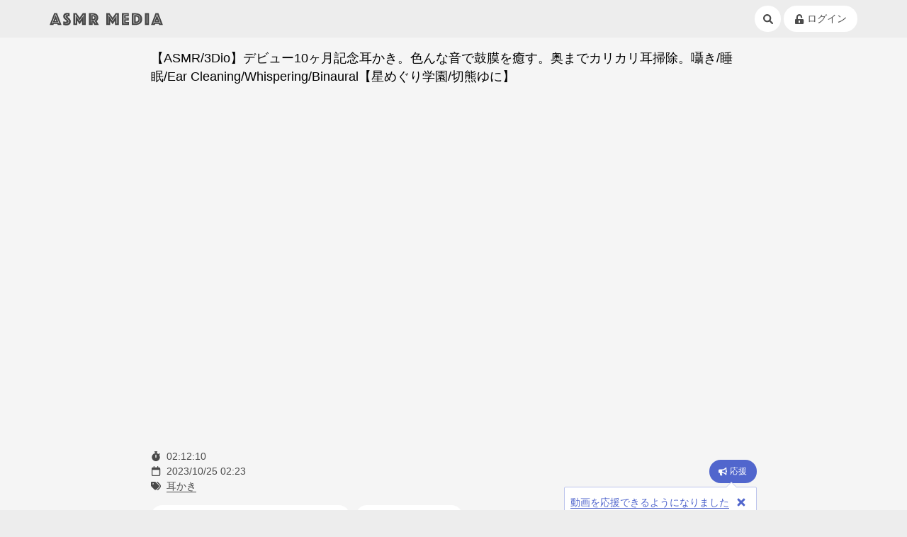

--- FILE ---
content_type: text/html; charset=UTF-8
request_url: https://asmr-media.com/video/ytb-K0JdQ9aWxig
body_size: 15783
content:
<!DOCTYPE html>
<html prefix="og: http://ogp.me/ns#" lang="ja">

<head>
    <meta charset="utf-8">
<meta http-equiv="X-UA-Compatible" content="IE=edge">
<meta name="viewport" content="width=device-width, initial-scale=1">
<title>【ASMR/3Dio】デビュー10ヶ月記念耳かき。色んな音で鼓膜を癒す。奥までカリカリ耳掃除。囁き/睡眠/Ear Cleaning/Whispering/Binaural【星めぐり学園/切熊ゆに】 | ASMR Media - 音フェチのためのASMR動画専門まとめサイト</title>
<meta name="mobile-web-app-capable" content="yes">
<meta name="apple-mobile-web-app-title" content="ASMR Media">
<meta name="theme-color" content="#fff">
<meta name="csrf-token" content="TAspyzkT8WRSbvM4J6D1nmTqpCTMKpSq9bcP8GC2">
<link href="/css/app.css?id=6a6267b6e134fae3a418d659d72dd2d6" rel="stylesheet">
<link rel="icon" type="image/x-icon" href="/favicon.ico">
<link rel="apple-touch-icon" type="image/x-icon" href="/apple-touch-icon.png">
<link rel="manifest" href="/manifest.json">
<link rel="shortcut icon" href="/image/icons/icon_64.png">
<link rel="preconnect" href="https://www.youtube.com" crossorigin="crossorigin">
<link rel="preconnect" href="https://s.ytimg.com" crossorigin="crossorigin">

<meta property="og:type" content="website" />
<meta property="og:site_name" content="ASMR Media - 音フェチのためのASMR動画専門まとめサイト" />
<meta name="description" content="音フェチのためのASMR動画まとめサイト『ASMR Media』 星めぐり学園所属　ぐーたらJK切熊(きりくま)ゆにだよ！ ほぼ毎日23:59～ASMR配信中！  よかったらチャンネル登録と高評価、SNSのフォローもよろしくま☆ ⋆ X@Yuni_kirikuma ⋆ TikTok@yuni_kirikuma  ┈┈┈┈┈┈┈┈┈┈┈┈..." />
<meta property="og:title" content="【ASMR/3Dio】デビュー10ヶ月記念耳かき。色んな音で鼓膜を - Yuni CH. 切熊ゆに" />
<meta property="og:description" content="星めぐり学園所属　ぐーたらJK切熊(きりくま)ゆにだよ！ ほぼ毎日23:59～ASMR配信中！  よかったらチャンネル登録と高評価、SNSのフォローもよろしくま☆ ⋆ X@Yuni_kirikuma ⋆ TikTok@yuni_kirikuma  ┈┈┈┈┈┈┈┈┈┈┈┈..." />
<meta name="twitter:card" content="summary_large_image" />
<meta name="twitter:site" content="@asmr_media" />
<meta name="twitter:title" content="【ASMR/3Dio】デビュー10ヶ月記念耳かき。色んな音で鼓膜を - Yuni CH. 切熊ゆに" />
<meta name="twitter:description" content="星めぐり学園所属　ぐーたらJK切熊(きりくま)ゆにだよ！ ほぼ毎日23:59～ASMR配信中！  よかったらチャンネル登録と高評価、SNSのフォローもよろしくま☆ ⋆ X@Yuni_kirikuma ⋆ TikTok@yuni_kirikuma  ┈┈┈┈┈┈┈┈┈┈┈┈..." />
<meta property="og:image" content="https://i.ytimg.com/vi/K0JdQ9aWxig/hqdefault.jpg" />
<meta name="twitter:image" content="https://i.ytimg.com/vi/K0JdQ9aWxig/hqdefault.jpg" />
<script type="application/ld+json">
{
    "@context": "https://schema.org",
    "@type": "VideoObject",
    "name": "\u3010ASMR\/3Dio\u3011\u30c7\u30d3\u30e5\u30fc10\u30f6\u6708\u8a18\u5ff5\u8033\u304b\u304d\u3002\u8272\u3093\u306a\u97f3\u3067\u9f13\u819c\u3092\u7652\u3059\u3002\u5965\u307e\u3067\u30ab\u30ea\u30ab\u30ea\u8033\u6383\u9664\u3002\u56c1\u304d\/\u7761\u7720\/Ear Cleaning\/Whispering\/Binaural\u3010\u661f\u3081\u3050\u308a\u5b66\u5712\/\u5207\u718a\u3086\u306b\u3011",
    "description": "\u661f\u3081\u3050\u308a\u5b66\u5712\u6240\u5c5e\u3000\u3050\u30fc\u305f\u3089JK\u5207\u718a(\u304d\u308a\u304f\u307e)\u3086\u306b\u3060\u3088\uff01 \u307b\u307c\u6bce\u65e523:59\uff5eASMR\u914d\u4fe1\u4e2d\uff01  \u3088\u304b\u3063\u305f\u3089\u30c1\u30e3\u30f3\u30cd\u30eb\u767b\u9332\u3068\u9ad8\u8a55\u4fa1\u3001SNS\u306e\u30d5\u30a9\u30ed\u30fc\u3082\u3088\u308d\u3057\u304f\u307e\u2606 \u22c6 X@Yuni_kirikuma \u22c6 TikTok@yuni_kirikuma  \u2508\u2508\u2508\u2508\u2508\u2508\u2508\u2508\u2508\u2508\u2508\u2508...",
        "embedUrl": "https://www.youtube.com/embed/K0JdQ9aWxig",
        "thumbnailUrl": [
        "https://i.ytimg.com/vi/K0JdQ9aWxig/hqdefault.jpg"
    ],
    "uploadDate": "2023-10-25T02:23:18+0900",
    "duration": "PT2H12M10S"
}
</script>
<script type="application/ld+json">
{
    "@context": "https://schema.org",
    "@type": "BreadcrumbList",
    "itemListElement": [{
        "@type": "ListItem",
        "position": 1,
        "name": "ASMR Media",
        "item": "https://asmr-media.com/"
    },{
        "@type": "ListItem",
        "position": 2,
        "name": "カテゴリー",
        "item": "https://asmr-media.com/category"
    },{
        "@type": "ListItem",
        "position": 3,
        "name": "耳かき",
        "item": "https://asmr-media.com/category/1"
    },{
        "@type": "ListItem",
        "position": 4,
        "name": "\u3010ASMR\/3Dio\u3011\u30c7\u30d3\u30e5\u30fc10\u30f6\u6708\u8a18\u5ff5\u8033\u304b\u304d\u3002\u8272\u3093\u306a\u97f3\u3067\u9f13\u819c\u3092\u7652\u3059\u3002\u5965\u307e\u3067\u30ab\u30ea\u30ab\u30ea\u8033\u6383\u9664\u3002\u56c1\u304d\/\u7761\u7720\/Ear Cleaning\/Whispering\/Binaural\u3010\u661f\u3081\u3050\u308a\u5b66\u5712\/\u5207\u718a\u3086\u306b\u3011",
        "item": "https://asmr-media.com/video/ytb-K0JdQ9aWxig"
    }]
}
</script>
<script src="https://www.youtube.com/iframe_api"></script>

<script async src="https://www.googletagmanager.com/gtag/js?id=UA-136692361-1"></script>
<script>
window.dataLayer = window.dataLayer || [];
function gtag(){dataLayer.push(arguments);}
gtag('js', new Date());
gtag('config', 'UA-136692361-1');
</script>
        <script async="true" src="//pagead2.googlesyndication.com/pagead/js/adsbygoogle.js"></script>
    <script>
        (adsbygoogle = window.adsbygoogle || []).push({
            google_ad_client: "ca-google",
            enable_page_level_ads: false
        });
    </script>
    </head>

<body >
    <nav class="section is-padding-horizontal is-padding-vertical-xs navbar">
    <div class="box is-flex is-between is-middle inner">
        <div class="box is-mobile-0">
            <a href="/" class="navbar-item" data-event-click="global_header" data-event-category="Navigation" data-event-label="/">
                <svg 
 xmlns="http://www.w3.org/2000/svg"
 xmlns:xlink="http://www.w3.org/1999/xlink"
 width="1018" height="113" viewBox="0 0 1018 113"
 class="logo" alt="ASMR Media - 音フェチのためのASMR動画専門まとめサイト">
<path fill-rule="evenodd"
 d="M983.457,109.347 L979.937,99.764 L947.617,99.764 L944.97,109.347 L910.497,109.347 L950.977,2.812 L976.577,2.812 L1017.57,109.347 L983.457,109.347 ZM966.817,15.590 L960.737,15.590 L929.857,96.569 L934.337,96.569 L937.377,88.583 L990.177,88.583 L993.217,96.569 L997.697,96.569 L966.817,15.590 ZM963.777,19.424 L988.737,84.750 L938.817,84.750 L963.777,19.424 ZM963.777,57.597 L956.577,76.285 L970.977,76.285 L963.777,57.597 ZM855.939,2.812 L892.99,2.812 L892.99,109.347 L855.939,109.347 L855.939,2.812 ZM871.939,96.569 L876.99,96.569 L876.99,15.590 L871.939,15.590 L871.939,96.569 ZM814.580,95.771 C809.192,100.243 802.580,103.625 794.740,105.913 C786.900,108.204 777.965,109.347 767.940,109.347 L738.340,109.347 L738.340,2.812 L767.940,2.812 C777.965,2.812 786.900,3.931 794.740,6.167 C802.580,8.403 809.192,11.757 814.580,16.229 C819.965,20.701 824.72,26.267 826.900,32.920 C829.725,39.576 831.140,47.270 831.140,56.0 C831.140,64.732 829.725,72.426 826.900,79.80 C824.72,85.736 819.965,91.299 814.580,95.771 ZM803.220,26.132 C795.272,19.104 783.512,15.590 767.940,15.590 L754.340,15.590 L754.340,96.569 L767.940,96.569 C783.512,96.569 795.272,93.31 803.220,85.948 C811.165,78.868 815.140,68.885 815.140,56.0 C815.140,43.117 811.165,33.160 803.220,26.132 ZM767.940,92.736 L758.500,92.736 L758.500,19.424 L767.940,19.424 C781.485,19.424 792.20,22.486 799.540,28.608 C807.60,34.732 810.820,43.861 810.820,56.0 C810.820,68.139 807.60,77.298 799.540,83.472 C792.20,89.649 781.485,92.736 767.940,92.736 ZM790.980,38.750 C786.605,35.24 780.420,33.160 772.420,33.160 L772.420,79.0 C780.420,79.0 786.605,77.111 790.980,73.330 C795.352,69.551 797.540,63.774 797.540,56.0 C797.540,48.229 795.352,42.479 790.980,38.750 ZM648.741,2.812 L711.621,2.812 L711.621,30.764 L682.821,30.764 L682.821,42.583 L711.141,42.583 L711.141,69.97 L682.821,69.97 L682.821,81.396 L712.741,81.396 L712.741,109.347 L648.741,109.347 L648.741,2.812 ZM664.741,96.569 L700.901,96.569 L700.901,92.736 L668.901,92.736 L668.901,57.757 L699.301,57.757 L699.301,53.924 L668.901,53.924 L668.901,19.424 L700.901,19.424 L700.901,15.590 L664.741,15.590 L664.741,96.569 ZM587.462,71.14 L565.702,102.958 L543.782,71.14 L543.782,109.347 L509.702,109.347 L509.702,2.812 L537.862,2.812 L565.702,43.701 L593.382,2.812 L621.542,2.812 L621.542,109.347 L587.462,109.347 L587.462,71.14 ZM601.382,96.569 L605.542,96.569 L605.542,15.590 L601.382,15.590 L565.702,68.139 L529.862,15.590 L525.702,15.590 L525.702,96.569 L529.862,96.569 L529.862,23.257 L565.702,75.326 L601.382,23.257 L601.382,96.569 ZM402.503,109.347 L386.503,82.354 L386.503,109.347 L352.423,109.347 L352.423,2.812 L389.223,2.812 C396.48,2.812 402.368,3.718 408.183,5.528 C413.996,7.340 419.36,10.0 423.303,13.514 C427.568,17.28 430.903,21.368 433.303,26.531 C435.703,31.697 436.903,37.632 436.903,44.340 C436.903,49.666 436.156,54.191 434.663,57.917 C433.168,61.645 431.516,64.732 429.703,67.181 C427.568,69.951 425.168,72.292 422.503,74.208 L442.503,109.347 L402.503,109.347 ZM418.183,31.722 C416.368,28.208 413.888,25.253 410.743,22.858 C407.596,20.462 403.888,18.652 399.623,17.427 C395.356,16.204 390.716,15.590 385.703,15.590 L368.423,15.590 L368.423,96.569 L372.583,96.569 L372.583,72.292 L385.703,72.292 C389.863,72.292 393.916,71.867 397.863,71.14 L413.63,96.569 L418.23,96.569 L402.23,69.736 C407.783,67.715 412.368,64.600 415.783,60.392 C419.196,56.187 420.903,50.729 420.903,44.21 C420.903,39.336 419.996,35.236 418.183,31.722 ZM385.703,68.458 L372.583,68.458 L372.583,19.424 L385.703,19.424 C395.408,19.424 403.8,21.555 408.503,25.812 C413.996,30.73 416.743,36.142 416.743,44.21 C416.743,51.902 413.996,57.944 408.503,62.149 C403.8,66.357 395.408,68.458 385.703,68.458 ZM398.583,34.278 C395.756,32.468 392.316,31.562 388.263,31.562 L386.503,31.562 L386.503,55.201 L388.263,55.201 C392.316,55.201 395.756,54.298 398.583,52.486 C401.408,50.677 402.823,47.642 402.823,43.382 C402.823,39.124 401.408,36.90 398.583,34.278 ZM291.144,71.14 L269.384,102.958 L247.464,71.14 L247.464,109.347 L213.384,109.347 L213.384,2.812 L241.544,2.812 L269.384,43.701 L297.64,2.812 L325.224,2.812 L325.224,109.347 L291.144,109.347 L291.144,71.14 ZM305.64,96.569 L309.224,96.569 L309.224,15.590 L305.64,15.590 L269.384,68.139 L233.544,15.590 L229.384,15.590 L229.384,96.569 L233.544,96.569 L233.544,23.257 L269.384,75.326 L305.64,23.257 L305.64,96.569 ZM180.984,102.240 C177.837,105.274 173.809,107.670 168.904,109.427 C163.997,111.184 158.184,112.62 151.464,112.62 C147.409,112.62 143.649,111.875 140.184,111.503 C136.717,111.129 133.649,110.677 130.984,110.146 C127.889,109.612 125.64,108.975 122.504,108.229 L122.504,76.285 C124.849,77.31 127.304,77.617 129.864,78.42 C131.997,78.576 134.424,79.0 137.144,79.319 C139.864,79.639 142.609,79.799 145.384,79.799 C150.289,79.799 152.744,77.989 152.744,74.368 C152.744,72.985 151.997,71.573 150.504,70.135 C149.9,68.698 147.117,67.101 144.824,65.344 C142.529,63.587 140.77,61.645 137.464,59.514 C134.849,57.385 132.397,54.937 130.104,52.167 C127.809,49.399 125.917,46.284 124.424,42.823 C122.929,39.364 122.184,35.396 122.184,30.924 C122.184,25.920 123.89,21.500 124.904,17.667 C126.717,13.833 129.224,10.639 132.424,8.83 C135.624,5.528 139.384,3.586 143.704,2.253 C148.24,0.923 152.637,0.257 157.544,0.257 C160.104,0.257 162.664,0.392 165.224,0.656 C167.784,0.923 170.77,1.163 172.104,1.375 C174.449,1.694 176.744,2.14 178.984,2.333 L178.984,32.201 C178.129,32.97 177.169,31.989 176.104,31.882 C175.249,31.777 174.289,31.670 173.224,31.562 C172.157,31.458 171.37,31.403 169.864,31.403 C169.224,31.403 168.424,31.430 167.464,31.483 C166.504,31.538 165.597,31.670 164.744,31.882 C163.889,32.97 163.144,32.468 162.504,33.0 C161.864,33.534 161.544,34.278 161.544,35.236 C161.544,36.90 162.264,37.153 163.704,38.431 C165.144,39.708 166.904,41.201 168.984,42.903 C171.64,44.607 173.357,46.576 175.864,48.812 C178.369,51.49 180.664,53.604 182.744,56.479 C184.824,59.354 186.584,62.604 188.24,66.222 C189.464,69.843 190.184,73.889 190.184,78.361 C190.184,83.48 189.437,87.440 187.944,91.538 C186.449,95.639 184.129,99.205 180.984,102.240 ZM171.864,68.458 C170.317,65.691 168.344,63.28 165.944,60.472 C163.544,57.917 160.984,55.468 158.264,53.125 C155.544,50.784 152.984,48.413 150.584,46.17 C148.184,43.622 146.209,41.226 144.664,38.830 C143.117,36.434 142.344,33.958 142.344,31.403 C142.344,27.569 143.569,24.615 146.24,22.538 C148.477,20.462 152.424,19.424 157.864,19.424 C158.717,19.424 159.597,19.451 160.504,19.503 C161.409,19.558 162.289,19.638 163.144,19.743 C163.997,19.850 164.849,19.903 165.704,19.903 L165.704,15.750 C164.957,15.750 164.157,15.698 163.304,15.590 C162.557,15.485 161.729,15.406 160.824,15.351 C159.917,15.298 158.984,15.271 158.24,15.271 C152.264,15.271 147.517,16.576 143.784,19.184 C140.49,21.794 138.184,25.867 138.184,31.403 C138.184,34.385 138.957,37.180 140.504,39.788 C142.49,42.399 144.24,44.954 146.424,47.455 C148.824,49.958 151.384,52.381 154.104,54.722 C156.824,57.66 159.384,59.434 161.784,61.830 C164.184,64.226 166.157,66.701 167.704,69.257 C169.249,71.812 170.24,74.475 170.24,77.243 C170.24,82.354 168.289,86.242 164.824,88.903 C161.357,91.566 156.584,92.896 150.504,92.896 C146.877,92.896 143.569,92.631 140.584,92.97 C138.984,91.885 137.437,91.618 135.944,91.299 L135.944,95.451 C137.437,95.771 139.37,96.38 140.744,96.250 C142.237,96.465 143.809,96.649 145.464,96.809 C147.117,96.969 148.797,97.49 150.504,97.49 C153.489,97.49 156.397,96.704 159.224,96.10 C162.49,95.319 164.584,94.174 166.824,92.576 C169.64,90.979 170.849,88.930 172.184,86.427 C173.517,83.926 174.184,80.864 174.184,77.243 C174.184,74.156 173.409,71.229 171.864,68.458 ZM69.866,99.764 L37.546,99.764 L34.26,109.347 L0.426,109.347 L40.906,2.812 L66.506,2.812 L106.986,109.347 L73.386,109.347 L69.866,99.764 ZM83.146,96.569 L87.626,96.569 L56.746,15.590 L50.666,15.590 L19.786,96.569 L24.266,96.569 L27.306,88.583 L80.106,88.583 L83.146,96.569 ZM78.666,84.750 L28.746,84.750 L53.706,19.424 L78.666,84.750 ZM60.906,76.285 L53.706,57.597 L46.506,76.285 L60.906,76.285 Z"/>
</svg>            </a>
        </div>

        <div class="box">
            <a href="/search" class="button is-circle is-plain is-sm is-tablet-md" title="検索" data-event-click="global_header" data-event-category="Navigation" data-event-label="/search"><svg aria-hidden="true" focusable="false" class="icon" xmlns="http://www.w3.org/2000/svg" viewBox="0 0 512 512"><!--! Font Awesome Pro 6.0.0 by @fontawesome  - https://fontawesome.com License - https://fontawesome.com/license (Commercial License) Copyright 2022 Fonticons, Inc. --><path d="M500.3 443.7l-119.7-119.7c27.22-40.41 40.65-90.9 33.46-144.7C401.8 87.79 326.8 13.32 235.2 1.723C99.01-15.51-15.51 99.01 1.724 235.2c11.6 91.64 86.08 166.7 177.6 178.9c53.8 7.189 104.3-6.236 144.7-33.46l119.7 119.7c15.62 15.62 40.95 15.62 56.57 0C515.9 484.7 515.9 459.3 500.3 443.7zM79.1 208c0-70.58 57.42-128 128-128s128 57.42 128 128c0 70.58-57.42 128-128 128S79.1 278.6 79.1 208z"/></svg></a>
                            <a href="/my" class="button is-round is-plain is-sm is-tablet-md is-middle" title="ログイン" data-event-click="global_header" data-event-category="Navigation" data-event-label="/login">
                    <svg aria-hidden="true" focusable="false" data-prefix="fas" data-icon="unlock-alt"  class="icon" role="img" xmlns="http://www.w3.org/2000/svg" viewBox="0 0 448 512"><path fill="currentColor" d="M400 256H152V152.9c0-39.6 31.7-72.5 71.3-72.9 40-.4 72.7 32.1 72.7 72v16c0 13.3 10.7 24 24 24h32c13.3 0 24-10.7 24-24v-16C376 68 307.5-.3 223.5 0 139.5.3 72 69.5 72 153.5V256H48c-26.5 0-48 21.5-48 48v160c0 26.5 21.5 48 48 48h352c26.5 0 48-21.5 48-48V304c0-26.5-21.5-48-48-48zM264 408c0 22.1-17.9 40-40 40s-40-17.9-40-40v-48c0-22.1 17.9-40 40-40s40 17.9 40 40v48z"></path></svg>                    <span class="text is-margin-left-xxs">ログイン</span>
                </a>
                        </a>
        </div>
    </div>
</nav>
    <section class="app section is-padding">
        <div class="inner grid is-center">
            <div class="column is-12 is-desktop-9 is-space-xxl">
    <div class="box is-space">
                    <h1 class="text is-lg is-dark">
                【ASMR/3Dio】デビュー10ヶ月記念耳かき。色んな音で鼓膜を癒す。奥までカリカリ耳掃除。囁き/睡眠/Ear Cleaning/Whispering/Binaural【星めぐり学園/切熊ゆに】
            </h1>
                        <div class="iframe is-aspect-16x9">
                <iframe id="video-player" width="560" height="315"
                    src="https://www.youtube.com/embed/K0JdQ9aWxig?enablejsapi=1&origin=https%3A%2F%2Fasmr-media.com&wmode=transparent"
                    data-video-id="ytb-K0JdQ9aWxig"
                                        frameborder="0"
                    allow="accelerometer; autoplay; encrypted-media; gyroscope; picture-in-picture"
                    allowfullscreen
                    title="【ASMR/3Dio】デビュー10ヶ月記念耳かき。色んな音で鼓膜を癒す。奥までカリカリ耳掃除。囁き/睡眠/Ear Cleaning/Whispering/Binaural【星めぐり学園/切熊ゆに】"
                    loading="lazy"
                ></iframe>
            </div>
            
                        
            <div class="grid is-between is-middle" style="position: relative">
                <div class="column is-0">
                    <div class="box">
                        <div class="grid is-gap-xs">
                            <span class="column is-width-1em">
                                <i class="fas fa-stopwatch is-fit"></i>
                            </span>
                            <span class="column is-0">02:12:10</span>
                        </div>
                        <div class="grid is-gap-xs">
                            <span class="column is-width-1em">
                                <i class="far fa-calendar is-fit"></i>
                            </span>
                            <span class="column is-0">2023/10/25 02:23</span>
                        </div>
                        <div class="grid is-gap-xs">
                            <span class="column is-width-1em">
                                <i class="fas fa-tags is-fit"></i>
                            </span>
                            <div class="column is-0 is-flex is-space-right-xxs is-space-bottom-xxs">
                                <a href="/category/1" class="text is-link">耳かき</a>
                                                                                            </div>
                        </div>
                    </div>
                </div>
                <div class="column text is-right" id="yell">
                    <button class="button is-plain is-primary is-round is-sm">
                        <svg aria-hidden="true" focusable="false" data-prefix="fas" data-icon="bullhorn" class="icon icon is-margin-right-xxs is-not-yelled-icon" role="img" xmlns="http://www.w3.org/2000/svg" viewBox="0 0 576 512"><path fill="currentColor" d="M576 240c0-23.63-12.95-44.04-32-55.12V32.01C544 23.26 537.02 0 512 0c-7.12 0-14.19 2.38-19.98 7.02l-85.03 68.03C364.28 109.19 310.66 128 256 128H64c-35.35 0-64 28.65-64 64v96c0 35.35 28.65 64 64 64h33.7c-1.39 10.48-2.18 21.14-2.18 32 0 39.77 9.26 77.35 25.56 110.94 5.19 10.69 16.52 17.06 28.4 17.06h74.28c26.05 0 41.69-29.84 25.9-50.56-16.4-21.52-26.15-48.36-26.15-77.44 0-11.11 1.62-21.79 4.41-32H256c54.66 0 108.28 18.81 150.98 52.95l85.03 68.03a32.023 32.023 0 0 0 19.98 7.02c24.92 0 32-22.78 32-32V295.13C563.05 284.04 576 263.63 576 240zm-96 141.42l-33.05-26.44C392.95 311.78 325.12 288 256 288v-96c69.12 0 136.95-23.78 190.95-66.98L480 98.58v282.84z"></path></svg>                        <svg aria-hidden="true" focusable="false" data-prefix="fas" data-icon="check" class="icon icon is-margin-right-xxs is-yelled-icon" role="img" xmlns="http://www.w3.org/2000/svg" viewBox="0 0 512 512"><path fill="currentColor" d="M173.898 439.404l-166.4-166.4c-9.997-9.997-9.997-26.206 0-36.204l36.203-36.204c9.997-9.998 26.207-9.998 36.204 0L192 312.69 432.095 72.596c9.997-9.997 26.207-9.997 36.204 0l36.203 36.204c9.997 9.997 9.997 26.206 0 36.204l-294.4 294.401c-9.998 9.997-26.207 9.997-36.204-.001z"></path></svg>                        応援
                    </button>
                </div>
                <div data-tutorial="yell" style="position: absolute; top: 3.8em; right: 0; z-index: 1;">
                    <div class="alert is-primary is-tail-top-right is-reset-size is-padding-xs box is-flex is-middle">
                        <span class="text is-primary is-sm"><a href="/article/20" class="text is-link" data-event-click="video_tutorial-link" data-event-category="Navigation" data-event-label="/article/20">動画を応援できるようになりました</a></span>
                        <button class="button is-melt is-primary is-padding-xxs is-margin-left-xxs" data-tutorial-close>
                            <svg aria-hidden="true" focusable="false" data-prefix="fas" data-icon="times" class="icon" role="img" xmlns="http://www.w3.org/2000/svg" viewBox="0 0 352 512"><path fill="currentColor" d="M242.72 256l100.07-100.07c12.28-12.28 12.28-32.19 0-44.48l-22.24-22.24c-12.28-12.28-32.19-12.28-44.48 0L176 189.28 75.93 89.21c-12.28-12.28-32.19-12.28-44.48 0L9.21 111.45c-12.28 12.28-12.28 32.19 0 44.48L109.28 256 9.21 356.07c-12.28 12.28-12.28 32.19 0 44.48l22.24 22.24c12.28 12.28 32.2 12.28 44.48 0L176 322.72l100.07 100.07c12.28 12.28 32.2 12.28 44.48 0l22.24-22.24c12.28-12.28 12.28-32.19 0-44.48L242.72 256z"></path></svg>                        </button>
                    </div>
                </div>
            </div>
                    <div class="box is-flex is-nowrap is-overflow-scroll-x">
                <div class="joint is-sm">
                    <a href="/login" class="button is-plain is-round is-mobile-0" data-event-click="video_login" data-event-category="engagement" data-event-label="LoginMerit">
                        <svg aria-hidden="true" focusable="false" data-prefix="fas" data-icon="unlock-alt"  class="icon" role="img" xmlns="http://www.w3.org/2000/svg" viewBox="0 0 448 512"><path fill="currentColor" d="M400 256H152V152.9c0-39.6 31.7-72.5 71.3-72.9 40-.4 72.7 32.1 72.7 72v16c0 13.3 10.7 24 24 24h32c13.3 0 24-10.7 24-24v-16C376 68 307.5-.3 223.5 0 139.5.3 72 69.5 72 153.5V256H48c-26.5 0-48 21.5-48 48v160c0 26.5 21.5 48 48 48h352c26.5 0 48-21.5 48-48V304c0-26.5-21.5-48-48-48zM264 408c0 22.1-17.9 40-40 40s-40-17.9-40-40v-48c0-22.1 17.9-40 40-40s40 17.9 40 40v48z"></path></svg>                        <span class="text is-margin-left-xxs">お気に入り・マイリスト(ログイン/無料登録)</span>
                    </a>
                </div>
                <a class="button is-sm is-round is-plain is-margin-left-xs twitter-share-button" href="https://twitter.com/intent/tweet?text=%E3%80%90ASMR%2F3Dio%E3%80%91%E3%83%87%E3%83%93%E3%83%A5%E3%83%BC10%E3%83%B6%E6%9C%88%E8%A8%98%E5%BF%B5%E8%80%B3%E3%81%8B%E3%81%8D%E3%80%82%E8%89%B2%E3%82%93%E3%81%AA%E9%9F%B3%E3%81%A7%E9%BC%93%E8%86%9C%E3%82%92%E7%99%92%E3%81%99%E3%80%82%E5%A5%A5%E3%81%BE%E3%81%A7%E3%82%AB%E3%83%AA%E3%82%AB%E3%83%AA%E8%80%B3%E6%8E%83%E9%99%A4%E3%80%82%E5%9B%81%E3%81%8D%2F%E7%9D%A1%E7%9C%A0%2FEar%20Cleaning%2FWhispering%2FBinaural%E3%80%90%E6%98%9F%E3%82%81%E3%81%90%E3%82%8A%E5%AD%A6%E5%9C%92%2F%E5%88%87%E7%86%8A%E3%82%86%E3%81%AB%E3%80%91%20%7C%20ASMR%20Media&url=https%3A%2F%2Fasmr-media.com%2Fvideo%2Fytb-K0JdQ9aWxig&hashtags=ASMR,ASMRMedia&related=asmr_media">
                    <svg aria-hidden="true" focusable="false" data-prefix="fab" data-icon="twitter"  class="icon" role="img" xmlns="http://www.w3.org/2000/svg" viewBox="0 0 512 512"><path fill="currentColor" d="M459.37 151.716c.325 4.548.325 9.097.325 13.645 0 138.72-105.583 298.558-298.558 298.558-59.452 0-114.68-17.219-161.137-47.106 8.447.974 16.568 1.299 25.34 1.299 49.055 0 94.213-16.568 130.274-44.832-46.132-.975-84.792-31.188-98.112-72.772 6.498.974 12.995 1.624 19.818 1.624 9.421 0 18.843-1.3 27.614-3.573-48.081-9.747-84.143-51.98-84.143-102.985v-1.299c13.969 7.797 30.214 12.67 47.431 13.319-28.264-18.843-46.781-51.005-46.781-87.391 0-19.492 5.197-37.36 14.294-52.954 51.655 63.675 129.3 105.258 216.365 109.807-1.624-7.797-2.599-15.918-2.599-24.04 0-57.828 46.782-104.934 104.934-104.934 30.213 0 57.502 12.67 76.67 33.137 23.715-4.548 46.456-13.32 66.599-25.34-7.798 24.366-24.366 44.833-46.132 57.827 21.117-2.273 41.584-8.122 60.426-16.243-14.292 20.791-32.161 39.308-52.628 54.253z"></path></svg>                    <span class="text is-margin-left-xxs">この動画をツイート</span>
                </a>
                
            </div>
            
            
            <div class="box is-space">
                <div class="card is-outline is-radius is-padding-sm is-space-sm">
                    <div class="grid is-middle is-gap-sm">
                        <div class="column">
                            <a href="/channel/UClBEIFD7lKEJ2mQYUFaePtA" data-event-click="video_channel" data-event-category="Channels" data-event-label="UClBEIFD7lKEJ2mQYUFaePtA">
                                <img src="https://yt3.ggpht.com/lOIZZBly1cVcEuGCdAj3Y0Ej3K-ZzbaYqIko2wzRm_16__Abm4OTLvdYslOAhadFm6f_it-L=s800-c-k-c0x00ffffff-no-rj" class="avatar" loading="lazy" width="80" height="80">
                            </a>
                        </div>

                        <div class="column is-0">
                            <h3 class="text is-dark is-md">Yuni CH. 切熊ゆに</h3>
                        </div>
                    </div>
                    <div class="box is-flex is-middle is-right">
                                                <a href="/channel/UClBEIFD7lKEJ2mQYUFaePtA" class="button is-plain is-sm"  data-event-click="video_channel" data-event-category="Channels" data-event-label="UClBEIFD7lKEJ2mQYUFaePtA">
                            チャンネル情報
                            <i class="fas fa-chevron-right is-fit is-margin-left-xs"></i>
                        </a>
                    </div>
                </div>
            </div>
            
            <div class="box is-space-sm">
                <div class="is-stretch card-scroll-container">
                                        <div class="column video-card">
                        <a href="/video/ytb-45E1mAz-49Q" class="card is-bg is-floating is-radius is-link" data-event-click="video_channel" data-event-category="Videos" data-event-label="ytb-45E1mAz-49Q">
    <div class="video-thumbnail-bg">
        <img src="https://i.ytimg.com/vi/45E1mAz-49Q/hqdefault.jpg" alt="【#ASMR/3Dio】耳バグたっぷり！鼓膜が震えて心地いいゴリゴリ耳かき。奥までスッキリ耳掃除。囁き,睡眠,Earcleaning,Whispering,Binaural【星めぐり学園/切熊ゆに】" class="video-card-thumbnail" height="360" width="480" loading="lazy">
        <p class="duration">03:07:00</p>
    </div>
    <div class="is-padding-horizontal-sm is-padding-vertical">
        
        <h3 class="video-card-title">【#ASMR/3Dio】耳バグたっぷり！鼓膜が震えて心地いいゴリゴリ耳かき。奥までスッキリ耳掃除。囁き,睡眠,Earcleaning,Whispering,Binaural【星めぐり学園/切熊ゆに】</h3>
        <p class="video-card-detail">Yuni CH. 切熊ゆに</p>
        
    </div>
</a>
                    </div>
                                        <div class="column video-card">
                        <a href="/video/ytb-ocfLt_16lRo" class="card is-bg is-floating is-radius is-link" data-event-click="video_channel" data-event-category="Videos" data-event-label="ytb-ocfLt_16lRo">
    <div class="video-thumbnail-bg">
        <img src="https://i.ytimg.com/vi/ocfLt_16lRo/hqdefault.jpg" alt="【ASMR/3Dio】耳奥にある硬い耳垢をゴリゴリ搔く耳かき。ごっそり癒しの耳掃除。睡眠┆囁き┆Earcleaning┆Whispering┆Vtuber【星めぐり学園/切熊ゆに】" class="video-card-thumbnail" height="360" width="480" loading="lazy">
        <p class="duration">02:09:40</p>
    </div>
    <div class="is-padding-horizontal-sm is-padding-vertical">
        
        <h3 class="video-card-title">【ASMR/3Dio】耳奥にある硬い耳垢をゴリゴリ搔く耳かき。ごっそり癒しの耳掃除。睡眠┆囁き┆Earcleaning┆Whispering┆Vtuber【星めぐり学園/切熊ゆに】</h3>
        <p class="video-card-detail">Yuni CH. 切熊ゆに</p>
        
    </div>
</a>
                    </div>
                                        <div class="column video-card">
                        <a href="/video/ytb-lZ7VUfJ1x9c" class="card is-bg is-floating is-radius is-link" data-event-click="video_channel" data-event-category="Videos" data-event-label="ytb-lZ7VUfJ1x9c">
    <div class="video-thumbnail-bg">
        <img src="https://i.ytimg.com/vi/lZ7VUfJ1x9c/hqdefault.jpg" alt="【ASMR/3Dio】鼓膜がぞわぞわする雑な耳かき。不思議と眠れる耳掃除。睡眠┆囁き┆Earcleaning┆Whispering┆Vtuber【星めぐり学園/切熊ゆに】" class="video-card-thumbnail" height="360" width="480" loading="lazy">
        <p class="duration">02:07:25</p>
    </div>
    <div class="is-padding-horizontal-sm is-padding-vertical">
        
        <h3 class="video-card-title">【ASMR/3Dio】鼓膜がぞわぞわする雑な耳かき。不思議と眠れる耳掃除。睡眠┆囁き┆Earcleaning┆Whispering┆Vtuber【星めぐり学園/切熊ゆに】</h3>
        <p class="video-card-detail">Yuni CH. 切熊ゆに</p>
        
    </div>
</a>
                    </div>
                                        <div class="column video-card">
                        <a href="/video/ytb-hHTRkQiIpiU" class="card is-bg is-floating is-radius is-link" data-event-click="video_channel" data-event-category="Videos" data-event-label="ytb-hHTRkQiIpiU">
    <div class="video-thumbnail-bg">
        <img src="https://i.ytimg.com/vi/hHTRkQiIpiU/hqdefault.jpg" alt="【ASMR/3Dio】耳奥をゆっくり搔く耳かき。ぼりぼり心地いい耳掃除。睡眠┆囁き┆Earcleaning┆Whispering┆Vtuber【星めぐり学園/切熊ゆに】" class="video-card-thumbnail" height="360" width="480" loading="lazy">
        <p class="duration">02:06:00</p>
    </div>
    <div class="is-padding-horizontal-sm is-padding-vertical">
        
        <h3 class="video-card-title">【ASMR/3Dio】耳奥をゆっくり搔く耳かき。ぼりぼり心地いい耳掃除。睡眠┆囁き┆Earcleaning┆Whispering┆Vtuber【星めぐり学園/切熊ゆに】</h3>
        <p class="video-card-detail">Yuni CH. 切熊ゆに</p>
        
    </div>
</a>
                    </div>
                                        <div class="column video-card">
                        <a href="/video/ytb-wh74GaPpM20" class="card is-bg is-floating is-radius is-link" data-event-click="video_channel" data-event-category="Videos" data-event-label="ytb-wh74GaPpM20">
    <div class="video-thumbnail-bg">
        <img src="https://i.ytimg.com/vi/wh74GaPpM20/hqdefault.jpg" alt="【#ASMR/3Dio】爆速で鼓膜が震える高速耳かき。心地いい刺激で耳奥を癒す耳掃除。睡眠,Earcleaning,Whispering,Binaural【星めぐり学園/切熊ゆに】" class="video-card-thumbnail" height="360" width="480" loading="lazy">
        <p class="duration">02:07:56</p>
    </div>
    <div class="is-padding-horizontal-sm is-padding-vertical">
        
        <h3 class="video-card-title">【#ASMR/3Dio】爆速で鼓膜が震える高速耳かき。心地いい刺激で耳奥を癒す耳掃除。睡眠,Earcleaning,Whispering,Binaural【星めぐり学園/切熊ゆに】</h3>
        <p class="video-card-detail">Yuni CH. 切熊ゆに</p>
        
    </div>
</a>
                    </div>
                                        <div class="column video-card">
                        <a href="/video/ytb-A0UMIsQIGjQ" class="card is-bg is-floating is-radius is-link" data-event-click="video_channel" data-event-category="Videos" data-event-label="ytb-A0UMIsQIGjQ">
    <div class="video-thumbnail-bg">
        <img src="https://i.ytimg.com/vi/A0UMIsQIGjQ/hqdefault.jpg" alt="【ASMR/3Dio】鼓膜を直接指でゾリゾリする指耳かき。心地よく眠れる音。睡眠┆囁き┆ピンセット┆鼓膜┆音圧┆Earcleaning┆Whispering┆Vtuber【星めぐり学園/切熊ゆに】" class="video-card-thumbnail" height="360" width="480" loading="lazy">
        <p class="duration">02:08:50</p>
    </div>
    <div class="is-padding-horizontal-sm is-padding-vertical">
        
        <h3 class="video-card-title">【ASMR/3Dio】鼓膜を直接指でゾリゾリする指耳かき。心地よく眠れる音。睡眠┆囁き┆ピンセット┆鼓膜┆音圧┆Earcleaning┆Whispering┆Vtuber【星めぐり学園/切熊ゆに】</h3>
        <p class="video-card-detail">Yuni CH. 切熊ゆに</p>
        
    </div>
</a>
                    </div>
                                        <div class="column video-card">
                        <a href="/video/ytb-oHsufPAOdJc" class="card is-bg is-floating is-radius is-link" data-event-click="video_channel" data-event-category="Videos" data-event-label="ytb-oHsufPAOdJc">
    <div class="video-thumbnail-bg">
        <img src="https://i.ytimg.com/vi/oHsufPAOdJc/hqdefault.jpg" alt="【ASMR/3Dio】耳垢の表面ゴリゴリ削る耳かき。癒しの耳掃除。睡眠┆囁き┆Earcleaning┆Whispering┆Vtuber【星めぐり学園/切熊ゆに】" class="video-card-thumbnail" height="360" width="480" loading="lazy">
        <p class="duration">02:06:15</p>
    </div>
    <div class="is-padding-horizontal-sm is-padding-vertical">
        
        <h3 class="video-card-title">【ASMR/3Dio】耳垢の表面ゴリゴリ削る耳かき。癒しの耳掃除。睡眠┆囁き┆Earcleaning┆Whispering┆Vtuber【星めぐり学園/切熊ゆに】</h3>
        <p class="video-card-detail">Yuni CH. 切熊ゆに</p>
        
    </div>
</a>
                    </div>
                                        <div class="column video-card">
                        <a href="/video/ytb-oEVu6PfxX5c" class="card is-bg is-floating is-radius is-link" data-event-click="video_channel" data-event-category="Videos" data-event-label="ytb-oEVu6PfxX5c">
    <div class="video-thumbnail-bg">
        <img src="https://i.ytimg.com/vi/oEVu6PfxX5c/hqdefault.jpg" alt="【ASMR/3Dio】奥の鼓膜をゴリっと刺激する耳かき。耳がとろける耳掃除。睡眠┆囁き┆Earcleaning┆Whispering┆Vtuber【星めぐり学園/切熊ゆに】" class="video-card-thumbnail" height="360" width="480" loading="lazy">
        <p class="duration">02:07:36</p>
    </div>
    <div class="is-padding-horizontal-sm is-padding-vertical">
        
        <h3 class="video-card-title">【ASMR/3Dio】奥の鼓膜をゴリっと刺激する耳かき。耳がとろける耳掃除。睡眠┆囁き┆Earcleaning┆Whispering┆Vtuber【星めぐり学園/切熊ゆに】</h3>
        <p class="video-card-detail">Yuni CH. 切熊ゆに</p>
        
    </div>
</a>
                    </div>
                                        <div class="column video-card">
                        <a href="/video/ytb-ik0M8WFuSWo" class="card is-bg is-floating is-radius is-link" data-event-click="video_channel" data-event-category="Videos" data-event-label="ytb-ik0M8WFuSWo">
    <div class="video-thumbnail-bg">
        <img src="https://i.ytimg.com/vi/ik0M8WFuSWo/hqdefault.jpg" alt="【ASMR/3Dio】奥の痒みが飛ぶ爽快耳かき。カリカリ耳掃除。睡眠┆囁き┆Earcleaning┆Whispering┆Vtuber【星めぐり学園/切熊ゆに】" class="video-card-thumbnail" height="360" width="480" loading="lazy">
        <p class="duration">02:10:20</p>
    </div>
    <div class="is-padding-horizontal-sm is-padding-vertical">
        
        <h3 class="video-card-title">【ASMR/3Dio】奥の痒みが飛ぶ爽快耳かき。カリカリ耳掃除。睡眠┆囁き┆Earcleaning┆Whispering┆Vtuber【星めぐり学園/切熊ゆに】</h3>
        <p class="video-card-detail">Yuni CH. 切熊ゆに</p>
        
    </div>
</a>
                    </div>
                                        <div class="column video-card">
                        <a href="/video/ytb-bzgRa_AJCxk" class="card is-bg is-floating is-radius is-link" data-event-click="video_channel" data-event-category="Videos" data-event-label="ytb-bzgRa_AJCxk">
    <div class="video-thumbnail-bg">
        <img src="https://i.ytimg.com/vi/bzgRa_AJCxk/hqdefault.jpg" alt="【ASMR/3Dio】ステンレスで強めにゴリゴリ耳掃除。鼓膜が癒される耳かき。睡眠┆囁き┆Earcleaning┆Whispering┆Vtuber【星めぐり学園/切熊ゆに】" class="video-card-thumbnail" height="360" width="480" loading="lazy">
        <p class="duration">02:10:41</p>
    </div>
    <div class="is-padding-horizontal-sm is-padding-vertical">
        
        <h3 class="video-card-title">【ASMR/3Dio】ステンレスで強めにゴリゴリ耳掃除。鼓膜が癒される耳かき。睡眠┆囁き┆Earcleaning┆Whispering┆Vtuber【星めぐり学園/切熊ゆに】</h3>
        <p class="video-card-detail">Yuni CH. 切熊ゆに</p>
        
    </div>
</a>
                    </div>
                                    </div>
                <p class="text is-right more">
                    <a href="/channel/UClBEIFD7lKEJ2mQYUFaePtA/video" class="button is-plain is-sm" data-event-click="video_channel" data-event-category="VideoLists" data-event-label="more">
                        このチャンネルの動画一覧
                        <i class="fas fa-chevron-right is-fit is-margin-left-xs"></i>
                    </a>
                </p>
            </div>
            
        
        <div class="box is-space">
            <h2 class="text is-lg is-dark is-hash-prefix">応援コメント</h2>
            <div class="box is-space-sm">
                                <div class="card is-outline is-outline-dashed is-radius is-padding-lg is-space-sm">
                    <p class="text is-center is-dark-3">最初の応援コメントを投稿しましょう
                                        <br><a href="/login" class="text is-link" data-event-click="video_login" data-event-category="engagement" data-event-label="LoginMerit_YellComment">会員登録(無料)</a>すると、コメント付きで応援できます</p>                        
                                        <p class="text is-center is-dark-3"><a href="/article/22" class="text is-link" data-event-click="video_yell" data-event-category="Navigation" data-event-label="/article/22">応援コメント機能について</a></p>
                </div>
                            </div>
        </div>

        <div class="box is-space">
            <div class="box is-space-xxs">
                <h2 class="text is-lg is-dark is-hash-prefix">ほかの耳かきASMR動画</h2>
                <p>耳かきカテゴリーの動画をランダムで表示しています</p>
            </div>
            <ul class="box video-list">
                                <li class="box is-flex is-middle">
                    <a href="/video/ytb-e-mlJhiQ_Hg" class="card is-bg is-floating is-radius is-link video-card" data-event-click="video_category" data-event-category="Videos" data-event-label="ytb-e-mlJhiQ_Hg">
                        <div class="grid is-middle">
                            <div class="column is-mobile-4 video-thumbnail-bg">
                                <img src="https://i.ytimg.com/vi/e-mlJhiQ_Hg/hqdefault.jpg" alt="【ASMR / 広告無し】寝る前に耳かきしよっか⯎お耳掃除。近めの吐息耳ふー。両耳梵天。睡眠導入/作業用。Ear Cleaning.Ear Blowing.【#イル_フローラ/Vtuber】" class="video-card-thumbnail" height="360" width="480" loading="lazy">
                                <p class="duration">01:01:13</p>
                            </div>

                            <div class="column is-mobile-8 is-padding">
                                <h3 class="video-list-title">【ASMR / 広告無し】寝る前に耳かきしよっか⯎お耳掃除。近めの吐息耳ふー。両耳梵天。睡眠導入/作業用。Ear Cleaning.Ear Blowing.【#イル_フローラ/Vtuber】</h3>
                                <p class="video-list-description">
                                    <i class="fas fa-play-circle is-fit"></i>
                                    <span class="text">イル_フローラ</span>
                                </p>

                                <p class="video-list-description">
                                    <i class="far fa-calendar is-fit"></i>
                                    <span class="text">2024/03/06 00:44</span>
                                </p>
                            </div>
                        </div>
                    </a>
                </li>
                                <li class="box is-flex is-middle">
                    <a href="/video/ytb-X5Z6CqqMh04" class="card is-bg is-floating is-radius is-link video-card" data-event-click="video_category" data-event-category="Videos" data-event-label="ytb-X5Z6CqqMh04">
                        <div class="grid is-middle">
                            <div class="column is-mobile-4 video-thumbnail-bg">
                                <img src="https://i.ytimg.com/vi/X5Z6CqqMh04/hqdefault.jpg" alt="ASMR 鼓膜に固着した頑固な耳垢を丁寧に削る痛い耳かき | No Talking" class="video-card-thumbnail" height="360" width="480" loading="lazy">
                                <p class="duration">25:15</p>
                            </div>

                            <div class="column is-mobile-8 is-padding">
                                <h3 class="video-list-title">ASMR 鼓膜に固着した頑固な耳垢を丁寧に削る痛い耳かき | No Talking</h3>
                                <p class="video-list-description">
                                    <i class="fas fa-play-circle is-fit"></i>
                                    <span class="text">iron ASMR</span>
                                </p>

                                <p class="video-list-description">
                                    <i class="far fa-calendar is-fit"></i>
                                    <span class="text">2019/06/01 13:32</span>
                                </p>
                            </div>
                        </div>
                    </a>
                </li>
                                <li class="box is-flex is-middle">
                    <a href="/video/ytb-17X1QZXgCIM" class="card is-bg is-floating is-radius is-link video-card" data-event-click="video_category" data-event-category="Videos" data-event-label="ytb-17X1QZXgCIM">
                        <div class="grid is-middle">
                            <div class="column is-mobile-4 video-thumbnail-bg">
                                <img src="https://i.ytimg.com/vi/17X1QZXgCIM/hqdefault.jpg" alt="【ASMR】耳かきとウッドブロックで音フェチ【えりちょぱ】" class="video-card-thumbnail" height="360" width="480" loading="lazy">
                                <p class="duration">10:40</p>
                            </div>

                            <div class="column is-mobile-8 is-padding">
                                <h3 class="video-list-title">【ASMR】耳かきとウッドブロックで音フェチ【えりちょぱ】</h3>
                                <p class="video-list-description">
                                    <i class="fas fa-play-circle is-fit"></i>
                                    <span class="text">Pre TV</span>
                                </p>

                                <p class="video-list-description">
                                    <i class="far fa-calendar is-fit"></i>
                                    <span class="text">2018/12/15 12:00</span>
                                </p>
                            </div>
                        </div>
                    </a>
                </li>
                                <li class="box is-flex is-middle">
                    <a href="/video/ytb-XDVdJSA2tyU" class="card is-bg is-floating is-radius is-link video-card" data-event-click="video_category" data-event-category="Videos" data-event-label="ytb-XDVdJSA2tyU">
                        <div class="grid is-middle">
                            <div class="column is-mobile-4 video-thumbnail-bg">
                                <img src="https://i.ytimg.com/vi/XDVdJSA2tyU/hqdefault.jpg" alt="【ASMR/耳かき】君の事が大好きな彼女の甘々耳いじり【アーカイブ無し/耳かきボイス /EarCleaning/睡眠導入/ゴリゴリ/鼓膜/repeat/こりす】" class="video-card-thumbnail" height="360" width="480" loading="lazy">
                                <p class="duration">--:--</p>
                            </div>

                            <div class="column is-mobile-8 is-padding">
                                <h3 class="video-list-title">【ASMR/耳かき】君の事が大好きな彼女の甘々耳いじり【アーカイブ無し/耳かきボイス /EarCleaning/睡眠導入/ゴリゴリ/鼓膜/repeat/こりす】</h3>
                                <p class="video-list-description">
                                    <i class="fas fa-play-circle is-fit"></i>
                                    <span class="text">こりすVOICE CHANNEL</span>
                                </p>

                                <p class="video-list-description">
                                    <i class="far fa-calendar is-fit"></i>
                                    <span class="text">2024/08/17 13:34</span>
                                </p>
                            </div>
                        </div>
                    </a>
                </li>
                                <li class="box is-flex is-middle">
                    <a href="/video/ytb-yv32DMUGkT8" class="card is-bg is-floating is-radius is-link video-card" data-event-click="video_category" data-event-category="Videos" data-event-label="ytb-yv32DMUGkT8">
                        <div class="grid is-middle">
                            <div class="column is-mobile-4 video-thumbnail-bg">
                                <img src="https://i.ytimg.com/vi/yv32DMUGkT8/hqdefault.jpg" alt="ASMR   耳かき同士を擦り合わせる音〜手作りダミーヘッドの鼓膜に耳かきをぶっ刺します" class="video-card-thumbnail" height="360" width="480" loading="lazy">
                                <p class="duration">10:15</p>
                            </div>

                            <div class="column is-mobile-8 is-padding">
                                <h3 class="video-list-title">ASMR   耳かき同士を擦り合わせる音〜手作りダミーヘッドの鼓膜に耳かきをぶっ刺します</h3>
                                <p class="video-list-description">
                                    <i class="fas fa-play-circle is-fit"></i>
                                    <span class="text">ボックスASMR</span>
                                </p>

                                <p class="video-list-description">
                                    <i class="far fa-calendar is-fit"></i>
                                    <span class="text">2021/05/29 14:05</span>
                                </p>
                            </div>
                        </div>
                    </a>
                </li>
                                <li class="box is-flex is-middle">
                    <a href="/video/ytb-6LQFb8vuuG8" class="card is-bg is-floating is-radius is-link video-card" data-event-click="video_category" data-event-category="Videos" data-event-label="ytb-6LQFb8vuuG8">
                        <div class="grid is-middle">
                            <div class="column is-mobile-4 video-thumbnail-bg">
                                <img src="https://i.ytimg.com/vi/6LQFb8vuuG8/hqdefault.jpg" alt="【ASMR】年上彼女の母性溢れる癒し耳かき" class="video-card-thumbnail" height="360" width="480" loading="lazy">
                                <p class="duration">38:20</p>
                            </div>

                            <div class="column is-mobile-8 is-padding">
                                <h3 class="video-list-title">【ASMR】年上彼女の母性溢れる癒し耳かき</h3>
                                <p class="video-list-description">
                                    <i class="fas fa-play-circle is-fit"></i>
                                    <span class="text">めんまのASMR</span>
                                </p>

                                <p class="video-list-description">
                                    <i class="far fa-calendar is-fit"></i>
                                    <span class="text">2025/01/29 18:30</span>
                                </p>
                            </div>
                        </div>
                    </a>
                </li>
                                <li class="box is-flex is-middle">
                    <a href="/video/ytb-iK8JpoclKjw" class="card is-bg is-floating is-radius is-link video-card" data-event-click="video_category" data-event-category="Videos" data-event-label="ytb-iK8JpoclKjw">
                        <div class="grid is-middle">
                            <div class="column is-mobile-4 video-thumbnail-bg">
                                <img src="https://i.ytimg.com/vi/iK8JpoclKjw/hqdefault.jpg" alt="【ASMR】脳がとろける🤤50種類のゾクゾクトリガーコレクション💤(3h,囁き声,タッピング,耳かき,耳マッサージ,メイク＆スキンケアロールプレイ,水の音,炭酸泡,ゴム手袋)" class="video-card-thumbnail" height="360" width="480" loading="lazy">
                                <p class="duration">03:08:04</p>
                            </div>

                            <div class="column is-mobile-8 is-padding">
                                <h3 class="video-list-title">【ASMR】脳がとろける🤤50種類のゾクゾクトリガーコレクション💤(3h,囁き声,タッピング,耳かき,耳マッサージ,メイク＆スキンケアロールプレイ,水の音,炭酸泡,ゴム手袋)</h3>
                                <p class="video-list-description">
                                    <i class="fas fa-play-circle is-fit"></i>
                                    <span class="text">benio店長 / ASMR屋さん</span>
                                </p>

                                <p class="video-list-description">
                                    <i class="far fa-calendar is-fit"></i>
                                    <span class="text">2024/10/13 02:15</span>
                                </p>
                            </div>
                        </div>
                    </a>
                </li>
                                <li class="box is-flex is-middle">
                    <a href="/video/ytb-LazZCFERyQE" class="card is-bg is-floating is-radius is-link video-card" data-event-click="video_category" data-event-category="Videos" data-event-label="ytb-LazZCFERyQE">
                        <div class="grid is-middle">
                            <div class="column is-mobile-4 video-thumbnail-bg">
                                <img src="https://i.ytimg.com/vi/LazZCFERyQE/hqdefault.jpg" alt="〚ASMR/KU100〛 眠くなるゼロ距離はむはむෆ˚*吐息/マウスサウンド/耳かき/オイルマッサージ〚個人Vtuber/苺氷えな〛" class="video-card-thumbnail" height="360" width="480" loading="lazy">
                                <p class="duration">02:02:11</p>
                            </div>

                            <div class="column is-mobile-8 is-padding">
                                <h3 class="video-list-title">〚ASMR/KU100〛 眠くなるゼロ距離はむはむෆ˚*吐息/マウスサウンド/耳かき/オイルマッサージ〚個人Vtuber/苺氷えな〛</h3>
                                <p class="video-list-description">
                                    <i class="fas fa-play-circle is-fit"></i>
                                    <span class="text">苺氷えな-itigori ena-</span>
                                </p>

                                <p class="video-list-description">
                                    <i class="far fa-calendar is-fit"></i>
                                    <span class="text">2024/12/15 02:31</span>
                                </p>
                            </div>
                        </div>
                    </a>
                </li>
                                <li class="box is-flex is-middle">
                    <a href="/video/ytb-NwNogjB9Txw" class="card is-bg is-floating is-radius is-link video-card" data-event-click="video_category" data-event-category="Videos" data-event-label="ytb-NwNogjB9Txw">
                        <div class="grid is-middle">
                            <div class="column is-mobile-4 video-thumbnail-bg">
                                <img src="https://i.ytimg.com/vi/NwNogjB9Txw/hqdefault.jpg" alt="【ASMR】色んな耳かき使ってあなたのお耳を癒します【睡眠用】" class="video-card-thumbnail" height="360" width="480" loading="lazy">
                                <p class="duration">06:48</p>
                            </div>

                            <div class="column is-mobile-8 is-padding">
                                <h3 class="video-list-title">【ASMR】色んな耳かき使ってあなたのお耳を癒します【睡眠用】</h3>
                                <p class="video-list-description">
                                    <i class="fas fa-play-circle is-fit"></i>
                                    <span class="text">スイモクチャンネル</span>
                                </p>

                                <p class="video-list-description">
                                    <i class="far fa-calendar is-fit"></i>
                                    <span class="text">2020/06/13 10:00</span>
                                </p>
                            </div>
                        </div>
                    </a>
                </li>
                                <li class="box is-flex is-middle">
                    <a href="/video/ytb-PyrT6RKsR7c" class="card is-bg is-floating is-radius is-link video-card" data-event-click="video_category" data-event-category="Videos" data-event-label="ytb-PyrT6RKsR7c">
                        <div class="grid is-middle">
                            <div class="column is-mobile-4 video-thumbnail-bg">
                                <img src="https://i.ytimg.com/vi/PyrT6RKsR7c/hqdefault.jpg" alt="【ASMR】雑談あり耳かきASMR👂🏻🧹【囁き声】【EarCleaning】" class="video-card-thumbnail" height="360" width="480" loading="lazy">
                                <p class="duration">08:07</p>
                            </div>

                            <div class="column is-mobile-8 is-padding">
                                <h3 class="video-list-title">【ASMR】雑談あり耳かきASMR👂🏻🧹【囁き声】【EarCleaning】</h3>
                                <p class="video-list-description">
                                    <i class="fas fa-play-circle is-fit"></i>
                                    <span class="text">こたかみゆう</span>
                                </p>

                                <p class="video-list-description">
                                    <i class="far fa-calendar is-fit"></i>
                                    <span class="text">2023/10/05 18:00</span>
                                </p>
                            </div>
                        </div>
                    </a>
                </li>
                            </ul>
            <p class="text is-right more">
                <a href="/category/1" class="button is-plain is-sm" data-event-click="video_category" data-event-category="VideoLists" data-event-label="more">
                    このカテゴリーの動画一覧
                    <i class="fas fa-chevron-right is-fit is-margin-left-xs"></i>
                </a>
            </p>
        </div>
    </div>

        <div class="box is-space">
        <div class="card is-outline is-radius is-padding is-space-lg">
            <p class="box is-video-description">星めぐり学園所属　ぐーたらJK切熊(きりくま)ゆにだよ！
ほぼ毎日23:59～ASMR配信中！

よかったらチャンネル登録と高評価、SNSのフォローもよろしくま☆
⋆ X@Yuni_kirikuma
⋆ TikTok@yuni_kirikuma

┈┈┈┈┈┈┈┈┈┈┈┈┈┈┈┈┈┈

˗ˏˋ 告知 ˎˊ˗

✧ デジフラ販売準備中！
https://hoshimeguri-hs.booth.pm/
■販売期間
10/9(月)18:00 ~ 10/26(木)18:00

デジフラ(10月)
amasawaちゃん
月虹ちゃん
世界遺産ちゃん
涼風冴華ちゃん
satopiちゃん
夏雪鬼灯ちゃん
はちみつネコちゃん
あけのちゃん
ゴロハチちゃん
ゼロムちゃん
八代裕希ちゃん

ありがとうございました！


✧ ジューンブライドボイス販売中！
https://booth.pm/ja/items/4867183

✧ 星めぐり学園 FAN CLUB
https://www.fan.salon/hoshimeguri/

┈┈┈┈┈┈┈┈┈┈┈┈┈┈┈┈┈┈

〖 タグ 〗
総合┆#切熊ゆに
所属┆#星めぐり学園
配信┆#キリキリタイム
感想┆#ゆ日記
切り抜き┆#キリぬキリ
FA          ┆#キリクマァ〜ト
ファンネ┆しゃけぴ
ファンマ🏠🧸

⚠ 注意
⋆コメント欄で過度な会話はやめましょう(新規さんが入りにくくなります)
⋆不快な言葉や不適切な表現の使用はやめましょう。
⋆伝書鳩行為は、やめましょう。

〖 ファンレター&amp;プレゼント 〗
〒168-0063
東京都杉並区和泉1-22-19 4F
 星めぐり学園　切熊ゆに 宛て
https://hoshimeguri.live/other/present.html</p>
        </div>
        <!-- <div class="box is-flex is-wrap is-between is-middle">
            <div class="box is-flex is-middle">
                <span class="text is-sm is-margin-right-xs">評価</span>
                <div class="joint is-sm" id="video-evaluation">
                    <button
                        class="button is-plain is-round is-mobile-0 "
                        value="calm" type="button">
                        <i class="fas fa-moon is-margin-right-xxs"></i>
                        <span class="text">落ち着く</span>
                    </button>
                    <button
                        class="button is-plain is-round is-mobile-0 "
                        value="excite" type="button">
                        <i class="fas fa-bolt is-margin-right-xxs"></i>
                        <span class="text">ドキドキ</span>
                    </button>
                    <button
                        class="button is-plain is-round is-mobile-0 "
                        value="poor" type="button">
                        <i class="fas fa-cloud is-margin-right-xxs"></i>
                        <span class="text">イマイチ</span>
                    </button>
                </div>
            </div>
        </div> -->
    </div>
    
    <div class="box is-space-sm">
        <hr>
        <p class="text is-right is-sm">
                        <a href="/video/ytb-K0JdQ9aWxig/report" target="_blank" class="text is-link">カテゴリー違いやリンク切れを連絡する</a>
        </p>
    </div>
    <ul class="box is-flex is-sm breadcrumbs">
        <li>
            <a href="/" class="button is-plain">
                <span itemprop="title">ASMR Media</span>
            </a>
            <span class="text is-padding-horizontal-xs">
                <i class="fas fa-chevron-right icon"></i>
            </span>
        </li>
        <li>
            <a href="/category/1" class="button is-plain">
                <span itemprop="title">耳かき</span>
            </a>
            <span class="text is-padding-horizontal-xs">
                <i class="fas fa-chevron-right icon"></i>
            </span>
        </li>
        <li>
            <a href="/video/ytb-K0JdQ9aWxig" class="button is-plain">
                <span itemprop="title">この動画</span>
            </a>
        </li>
    </ul>

    <div class="mdc-snackbar mdc-snackbar--leading">
        <div class="mdc-snackbar__surface" role="status" aria-relevant="additions">
            <div class="mdc-snackbar__label" aria-atomic="false"></div>
        </div>
    </div>
</div>
        </div>

                <div class="text is-center">
            <script async src="https://pagead2.googlesyndication.com/pagead/js/adsbygoogle.js"></script>
            <!-- ページ下部バナー_asmr -->
            <ins class="adsbygoogle"
                style="display:block"
                data-ad-client="ca-pub-5365699357046706"
                data-ad-slot="9926568438"
                data-ad-format="rectangle,horizontal"
                data-full-width-responsive="true"></ins>
            <script>
                (adsbygoogle = window.adsbygoogle || []).push({});
            </script>
        </div>
            </section>

    <footer class="footer is-space is-padding text is-sm">
    <p>
        <a href="https://twitter.com/asmr_media" class="button is-round is-outline is-strong is-twitter">
            <i class="fab fa-twitter twitter-icon"></i> @asmr_media
        </a>
    </p>
    <div class="section">
        <div class="inner">
            <div class="grid is-gap-sm text is-left">
                <div class="column is-12 is-tablet-4">
                    <ul class="list is-space-xs">
                        <li class="item"><svg aria-hidden="true" focusable="false" data-prefix="fas" data-icon="headphones-alt" class="icon is-margin-right-xxs" role="img" xmlns="http://www.w3.org/2000/svg" viewBox="0 0 512 512"><path fill="currentColor" d="M160 288h-16c-35.35 0-64 28.7-64 64.12v63.76c0 35.41 28.65 64.12 64 64.12h16c17.67 0 32-14.36 32-32.06V320.06c0-17.71-14.33-32.06-32-32.06zm208 0h-16c-17.67 0-32 14.35-32 32.06v127.88c0 17.7 14.33 32.06 32 32.06h16c35.35 0 64-28.71 64-64.12v-63.76c0-35.41-28.65-64.12-64-64.12zM256 32C112.91 32 4.57 151.13 0 288v112c0 8.84 7.16 16 16 16h16c8.84 0 16-7.16 16-16V288c0-114.67 93.33-207.8 208-207.82 114.67.02 208 93.15 208 207.82v112c0 8.84 7.16 16 16 16h16c8.84 0 16-7.16 16-16V288C507.43 151.13 399.09 32 256 32z"></path></svg><a href="/" class="text is-link-reverse is-strong" data-event-click="global_footer" data-event-category="Navigation" data-event-label="/">ASMR Media トップ</a></li>
                        <li class="item"><svg aria-hidden="true" focusable="false" data-prefix="fas" data-icon="headphones-alt" class="icon is-margin-right-xxs" role="img" xmlns="http://www.w3.org/2000/svg" viewBox="0 0 512 512"><path fill="currentColor" d="M160 288h-16c-35.35 0-64 28.7-64 64.12v63.76c0 35.41 28.65 64.12 64 64.12h16c17.67 0 32-14.36 32-32.06V320.06c0-17.71-14.33-32.06-32-32.06zm208 0h-16c-17.67 0-32 14.35-32 32.06v127.88c0 17.7 14.33 32.06 32 32.06h16c35.35 0 64-28.71 64-64.12v-63.76c0-35.41-28.65-64.12-64-64.12zM256 32C112.91 32 4.57 151.13 0 288v112c0 8.84 7.16 16 16 16h16c8.84 0 16-7.16 16-16V288c0-114.67 93.33-207.8 208-207.82 114.67.02 208 93.15 208 207.82v112c0 8.84 7.16 16 16 16h16c8.84 0 16-7.16 16-16V288C507.43 151.13 399.09 32 256 32z"></path></svg><a href="/category" class="text is-link-reverse is-strong" data-event-click="global_footer" data-event-category="Navigation" data-event-label="/category">カテゴリー</a></li>
                        <li class="item"><a href="/category/1" class="text is-link-reverse is-margin-left" data-event-click="global_footer" data-event-category="Navigation" data-event-label="/category/1">耳かき</a></li>
                        <li class="item"><a href="/category/2" class="text is-link-reverse is-margin-left" data-event-click="global_footer" data-event-category="Navigation" data-event-label="/category/2">咀嚼音</a></li>
                        <li class="item"><a href="/category/3" class="text is-link-reverse is-margin-left" data-event-click="global_footer" data-event-category="Navigation" data-event-label="/category/3">スライム</a></li>
                        <li class="item"><a href="/category/4" class="text is-link-reverse is-margin-left" data-event-click="global_footer" data-event-category="Navigation" data-event-label="/category/4">囁き</a></li>
                        <li class="item"><a href="/category/23" class="text is-link-reverse is-margin-left" data-event-click="global_footer" data-event-category="Navigation" data-event-label="/category/23">タッピング</a></li>
                    </ul>
                </div>
                <div class="column is-12 is-tablet-4">
                    <ul class="list is-space-xs">
                        <li class="item"><svg aria-hidden="true" focusable="false" data-prefix="fas" data-icon="headphones-alt" class="icon is-margin-right-xxs" role="img" xmlns="http://www.w3.org/2000/svg" viewBox="0 0 512 512"><path fill="currentColor" d="M160 288h-16c-35.35 0-64 28.7-64 64.12v63.76c0 35.41 28.65 64.12 64 64.12h16c17.67 0 32-14.36 32-32.06V320.06c0-17.71-14.33-32.06-32-32.06zm208 0h-16c-17.67 0-32 14.35-32 32.06v127.88c0 17.7 14.33 32.06 32 32.06h16c35.35 0 64-28.71 64-64.12v-63.76c0-35.41-28.65-64.12-64-64.12zM256 32C112.91 32 4.57 151.13 0 288v112c0 8.84 7.16 16 16 16h16c8.84 0 16-7.16 16-16V288c0-114.67 93.33-207.8 208-207.82 114.67.02 208 93.15 208 207.82v112c0 8.84 7.16 16 16 16h16c8.84 0 16-7.16 16-16V288C507.43 151.13 399.09 32 256 32z"></path></svg><a href="/tag" class="text is-link-reverse is-strong" data-event-click="global_footer" data-event-category="Navigation" data-event-label="/tag">タグ</a></li>
                        <li class="item"><a href="/tag/1" class="text is-link-reverse is-margin-left" data-event-click="global_footer" data-event-category="Navigation" data-event-label="/tag/1">ロールプレイ</a></li>
                        <li class="item"><a href="/tag/5" class="text is-link-reverse is-margin-left" data-event-click="global_footer" data-event-category="Navigation" data-event-label="/tag/5">Vtuber</a></li>
                        <li class="item"><svg aria-hidden="true" focusable="false" data-prefix="fas" data-icon="headphones-alt" class="icon is-margin-right-xxs" role="img" xmlns="http://www.w3.org/2000/svg" viewBox="0 0 512 512"><path fill="currentColor" d="M160 288h-16c-35.35 0-64 28.7-64 64.12v63.76c0 35.41 28.65 64.12 64 64.12h16c17.67 0 32-14.36 32-32.06V320.06c0-17.71-14.33-32.06-32-32.06zm208 0h-16c-17.67 0-32 14.35-32 32.06v127.88c0 17.7 14.33 32.06 32 32.06h16c35.35 0 64-28.71 64-64.12v-63.76c0-35.41-28.65-64.12-64-64.12zM256 32C112.91 32 4.57 151.13 0 288v112c0 8.84 7.16 16 16 16h16c8.84 0 16-7.16 16-16V288c0-114.67 93.33-207.8 208-207.82 114.67.02 208 93.15 208 207.82v112c0 8.84 7.16 16 16 16h16c8.84 0 16-7.16 16-16V288C507.43 151.13 399.09 32 256 32z"></path></svg><a href="/theme" class="text is-link-reverse is-strong" data-event-click="global_footer" data-event-category="Navigation" data-event-label="/theme">テーマ</a></li>
                        <li class="item"><svg aria-hidden="true" focusable="false" data-prefix="fas" data-icon="headphones-alt" class="icon is-margin-right-xxs" role="img" xmlns="http://www.w3.org/2000/svg" viewBox="0 0 512 512"><path fill="currentColor" d="M160 288h-16c-35.35 0-64 28.7-64 64.12v63.76c0 35.41 28.65 64.12 64 64.12h16c17.67 0 32-14.36 32-32.06V320.06c0-17.71-14.33-32.06-32-32.06zm208 0h-16c-17.67 0-32 14.35-32 32.06v127.88c0 17.7 14.33 32.06 32 32.06h16c35.35 0 64-28.71 64-64.12v-63.76c0-35.41-28.65-64.12-64-64.12zM256 32C112.91 32 4.57 151.13 0 288v112c0 8.84 7.16 16 16 16h16c8.84 0 16-7.16 16-16V288c0-114.67 93.33-207.8 208-207.82 114.67.02 208 93.15 208 207.82v112c0 8.84 7.16 16 16 16h16c8.84 0 16-7.16 16-16V288C507.43 151.13 399.09 32 256 32z"></path></svg><a href="/search" class="text is-link-reverse is-strong" data-event-click="global_footer" data-event-category="Navigation" data-event-label="/search">ASMR動画を探す</a></li>
                        <li class="item"><svg aria-hidden="true" focusable="false" data-prefix="fas" data-icon="headphones-alt" class="icon is-margin-right-xxs" role="img" xmlns="http://www.w3.org/2000/svg" viewBox="0 0 512 512"><path fill="currentColor" d="M160 288h-16c-35.35 0-64 28.7-64 64.12v63.76c0 35.41 28.65 64.12 64 64.12h16c17.67 0 32-14.36 32-32.06V320.06c0-17.71-14.33-32.06-32-32.06zm208 0h-16c-17.67 0-32 14.35-32 32.06v127.88c0 17.7 14.33 32.06 32 32.06h16c35.35 0 64-28.71 64-64.12v-63.76c0-35.41-28.65-64.12-64-64.12zM256 32C112.91 32 4.57 151.13 0 288v112c0 8.84 7.16 16 16 16h16c8.84 0 16-7.16 16-16V288c0-114.67 93.33-207.8 208-207.82 114.67.02 208 93.15 208 207.82v112c0 8.84 7.16 16 16 16h16c8.84 0 16-7.16 16-16V288C507.43 151.13 399.09 32 256 32z"></path></svg><a href="/channel" class="text is-link-reverse is-strong" data-event-click="global_footer" data-event-category="Navigation" data-event-label="/channel">チャンネル(ASMRtist)を探す</a></li>
                        <li class="item"><svg aria-hidden="true" focusable="false" data-prefix="fas" data-icon="headphones-alt" class="icon is-margin-right-xxs" role="img" xmlns="http://www.w3.org/2000/svg" viewBox="0 0 512 512"><path fill="currentColor" d="M160 288h-16c-35.35 0-64 28.7-64 64.12v63.76c0 35.41 28.65 64.12 64 64.12h16c17.67 0 32-14.36 32-32.06V320.06c0-17.71-14.33-32.06-32-32.06zm208 0h-16c-17.67 0-32 14.35-32 32.06v127.88c0 17.7 14.33 32.06 32 32.06h16c35.35 0 64-28.71 64-64.12v-63.76c0-35.41-28.65-64.12-64-64.12zM256 32C112.91 32 4.57 151.13 0 288v112c0 8.84 7.16 16 16 16h16c8.84 0 16-7.16 16-16V288c0-114.67 93.33-207.8 208-207.82 114.67.02 208 93.15 208 207.82v112c0 8.84 7.16 16 16 16h16c8.84 0 16-7.16 16-16V288C507.43 151.13 399.09 32 256 32z"></path></svg><a href="/ranking" class="text is-link-reverse is-strong" data-event-click="global_footer" data-event-category="Navigation" data-event-label="/ranking">ランキング</a></li>
                    </ul>
                </div>
                <div class="column is-12 is-tablet-4">
                    <ul class="list is-space-xs">
                        <li class="item"><svg aria-hidden="true" focusable="false" data-prefix="fas" data-icon="headphones-alt" class="icon is-margin-right-xxs" role="img" xmlns="http://www.w3.org/2000/svg" viewBox="0 0 512 512"><path fill="currentColor" d="M160 288h-16c-35.35 0-64 28.7-64 64.12v63.76c0 35.41 28.65 64.12 64 64.12h16c17.67 0 32-14.36 32-32.06V320.06c0-17.71-14.33-32.06-32-32.06zm208 0h-16c-17.67 0-32 14.35-32 32.06v127.88c0 17.7 14.33 32.06 32 32.06h16c35.35 0 64-28.71 64-64.12v-63.76c0-35.41-28.65-64.12-64-64.12zM256 32C112.91 32 4.57 151.13 0 288v112c0 8.84 7.16 16 16 16h16c8.84 0 16-7.16 16-16V288c0-114.67 93.33-207.8 208-207.82 114.67.02 208 93.15 208 207.82v112c0 8.84 7.16 16 16 16h16c8.84 0 16-7.16 16-16V288C507.43 151.13 399.09 32 256 32z"></path></svg><a href="/article" class="text is-link-reverse is-strong" data-event-click="global_footer" data-event-category="Navigation" data-event-label="/article">記事一覧</a></li>
                        <li class="item"><a href="/article/category/0" class="text is-link-reverse is-margin-left" data-event-click="global_footer" data-event-category="Navigation" data-event-label="/article/category/0">お知らせ</a></li>
                        <li class="item"><a href="/article/category/2" class="text is-link-reverse is-margin-left" data-event-click="global_footer" data-event-category="Navigation" data-event-label="/article/category/2">使い方</a></li>
                        <li class="item"><a href="/article/category/3" class="text is-link-reverse is-margin-left" data-event-click="global_footer" data-event-category="Navigation" data-event-label="/article/category/3">マガジン</a></li>
                        <li class="item"><a href="/article/25" class="text is-link-reverse is-margin-left" data-event-click="global_footer" data-event-category="Navigation" data-event-label="/article/25">おすすめイヤホン</a></li>
                        <li class="item"><a href="/article/26" class="text is-link-reverse is-margin-left" data-event-click="global_footer" data-event-category="Navigation" data-event-label="/article/26">おすすめマイク</a></li>
                        <li class="item"><svg aria-hidden="true" focusable="false" data-prefix="fas" data-icon="headphones-alt" class="icon is-margin-right-xxs" role="img" xmlns="http://www.w3.org/2000/svg" viewBox="0 0 512 512"><path fill="currentColor" d="M160 288h-16c-35.35 0-64 28.7-64 64.12v63.76c0 35.41 28.65 64.12 64 64.12h16c17.67 0 32-14.36 32-32.06V320.06c0-17.71-14.33-32.06-32-32.06zm208 0h-16c-17.67 0-32 14.35-32 32.06v127.88c0 17.7 14.33 32.06 32 32.06h16c35.35 0 64-28.71 64-64.12v-63.76c0-35.41-28.65-64.12-64-64.12zM256 32C112.91 32 4.57 151.13 0 288v112c0 8.84 7.16 16 16 16h16c8.84 0 16-7.16 16-16V288c0-114.67 93.33-207.8 208-207.82 114.67.02 208 93.15 208 207.82v112c0 8.84 7.16 16 16 16h16c8.84 0 16-7.16 16-16V288C507.43 151.13 399.09 32 256 32z"></path></svg><a href="/about" class="text is-link-reverse is-strong" data-event-click="global_footer" data-event-category="Navigation" data-event-label="/about">ASMRとは</a></li>
                    </ul>
                </div>
            </div>
        </div>
    </div>
    
    <p>
        ASMR Mediaは、ASMR動画を専門に紹介するサイトです。<br>
        耳かき、咀嚼音などの定番ジャンルをはじめ、囁き、スライム、シャンプーなど、数多くのASMR動画を紹介しています。
    </p>
    <hr>
    <p>
        Icons from <a href="https://fontawesome.com/license/free" class="text is-link">Font Awesome</a> (<a href="https://creativecommons.org/licenses/by/4.0/" class="text is-link">CC BY 4.0</a>)<br>
    </p>
    <p>
        ©2019 — あすまる<br>
        <a href="/privacy" class="text is-link">プライバシーポリシー</a> | <a href="https://forms.gle/P9vK85r2nf3bUKmC7" class="text is-link">お問い合わせ</a>
    </p>
</footer>
    <script src="/js/manifest.js?id=e154aa3589e4d2077cefac325fab51fe"></script>
    <script src="/js/vendor.js?id=97abe67d640c5a0d736b049a55dc8333"></script>
    <script src="/js/app.js?id=1779a039bbcf27a80e7ce668108556ac"></script>
</body>

</html>

--- FILE ---
content_type: text/html; charset=utf-8
request_url: https://www.google.com/recaptcha/api2/aframe
body_size: 258
content:
<!DOCTYPE HTML><html><head><meta http-equiv="content-type" content="text/html; charset=UTF-8"></head><body><script nonce="1ghTRpcMIfV7Zrq4lgHNhA">/** Anti-fraud and anti-abuse applications only. See google.com/recaptcha */ try{var clients={'sodar':'https://pagead2.googlesyndication.com/pagead/sodar?'};window.addEventListener("message",function(a){try{if(a.source===window.parent){var b=JSON.parse(a.data);var c=clients[b['id']];if(c){var d=document.createElement('img');d.src=c+b['params']+'&rc='+(localStorage.getItem("rc::a")?sessionStorage.getItem("rc::b"):"");window.document.body.appendChild(d);sessionStorage.setItem("rc::e",parseInt(sessionStorage.getItem("rc::e")||0)+1);localStorage.setItem("rc::h",'1765628254271');}}}catch(b){}});window.parent.postMessage("_grecaptcha_ready", "*");}catch(b){}</script></body></html>

--- FILE ---
content_type: text/css
request_url: https://asmr-media.com/css/app.css?id=6a6267b6e134fae3a418d659d72dd2d6
body_size: 17054
content:
.mdc-snackbar{-webkit-tap-highlight-color:rgba(0,0,0,0);align-items:center;bottom:0;box-sizing:border-box;display:none;justify-content:center;left:0;margin:8px;pointer-events:none;position:fixed;right:0;z-index:8}.mdc-snackbar__surface{background-color:#333}.mdc-snackbar__label{color:hsla(0,0%,100%,.87)}.mdc-snackbar__surface{min-width:344px}@media (max-width:344px),(max-width:480px){.mdc-snackbar__surface{min-width:100%}}.mdc-snackbar__surface{border-radius:4px;border-radius:var(--mdc-shape-small,4px);box-shadow:0 3px 5px -1px rgba(0,0,0,.2),0 6px 10px 0 rgba(0,0,0,.14),0 1px 18px 0 rgba(0,0,0,.12);max-width:672px}.mdc-snackbar--closing,.mdc-snackbar--open,.mdc-snackbar--opening{display:flex}.mdc-snackbar--leading{justify-content:flex-start}.mdc-snackbar--stacked .mdc-snackbar__label{padding-bottom:12px;padding-left:16px;padding-right:0}.mdc-snackbar--stacked .mdc-snackbar__label[dir=rtl],[dir=rtl] .mdc-snackbar--stacked .mdc-snackbar__label{padding-left:0;padding-right:16px}.mdc-snackbar--stacked .mdc-snackbar__surface{align-items:flex-start;flex-direction:column}.mdc-snackbar--stacked .mdc-snackbar__actions{align-self:flex-end;margin-bottom:8px}.mdc-snackbar__surface{align-items:center;box-sizing:border-box;display:flex;justify-content:flex-start;opacity:0;padding-left:0;padding-right:8px;transform:scale(.8)}.mdc-snackbar__surface[dir=rtl],[dir=rtl] .mdc-snackbar__surface{padding-left:8px;padding-right:0}.mdc-snackbar--open .mdc-snackbar__surface{opacity:1;pointer-events:auto;transform:scale(1);transition:opacity .15s cubic-bezier(0,0,.2,1) 0ms,transform .15s cubic-bezier(0,0,.2,1) 0ms}.mdc-snackbar--closing .mdc-snackbar__surface{transform:scale(1);transition:opacity 75ms cubic-bezier(.4,0,1,1) 0ms}.mdc-snackbar__label{-moz-osx-font-smoothing:grayscale;-webkit-font-smoothing:antialiased;box-sizing:border-box;flex-grow:1;font-family:Roboto,sans-serif;font-family:var(--mdc-typography-body2-font-family,var(--mdc-typography-font-family,Roboto,sans-serif));font-size:.875rem;font-size:var(--mdc-typography-body2-font-size,.875rem);font-weight:400;font-weight:var(--mdc-typography-body2-font-weight,400);letter-spacing:.0178571429em;letter-spacing:var(--mdc-typography-body2-letter-spacing,.0178571429em);line-height:1.25rem;line-height:var(--mdc-typography-body2-line-height,1.25rem);margin:0;padding:14px 8px 14px 16px;text-decoration:inherit;-webkit-text-decoration:var(--mdc-typography-body2-text-decoration,inherit);text-decoration:var(--mdc-typography-body2-text-decoration,inherit);text-transform:inherit;text-transform:var(--mdc-typography-body2-text-transform,inherit);width:100%}.mdc-snackbar__label[dir=rtl],[dir=rtl] .mdc-snackbar__label{padding-left:8px;padding-right:16px}.mdc-snackbar__label:before{content:attr(data-mdc-snackbar-label-text);display:inline}.mdc-snackbar__actions{align-items:center;box-sizing:border-box;display:flex;flex-shrink:0}.mdc-snackbar__action:not(:disabled){color:#bb86fc}.mdc-snackbar__action:after,.mdc-snackbar__action:before{background-color:#bb86fc}.mdc-snackbar__action:hover:before{opacity:.08}.mdc-snackbar__action.mdc-ripple-upgraded--background-focused:before,.mdc-snackbar__action:not(.mdc-ripple-upgraded):focus:before{opacity:.24;transition-duration:75ms}.mdc-snackbar__action:not(.mdc-ripple-upgraded):after{transition:opacity .15s linear}.mdc-snackbar__action:not(.mdc-ripple-upgraded):active:after{opacity:.24;transition-duration:75ms}.mdc-snackbar__action.mdc-ripple-upgraded{--mdc-ripple-fg-opacity:0.24}.mdc-snackbar__dismiss{color:hsla(0,0%,100%,.87)}.mdc-snackbar__dismiss:after,.mdc-snackbar__dismiss:before{background-color:hsla(0,0%,100%,.87)}.mdc-snackbar__dismiss:hover:before{opacity:.08}.mdc-snackbar__dismiss.mdc-ripple-upgraded--background-focused:before,.mdc-snackbar__dismiss:not(.mdc-ripple-upgraded):focus:before{opacity:.24;transition-duration:75ms}.mdc-snackbar__dismiss:not(.mdc-ripple-upgraded):after{transition:opacity .15s linear}.mdc-snackbar__dismiss:not(.mdc-ripple-upgraded):active:after{opacity:.24;transition-duration:75ms}.mdc-snackbar__dismiss.mdc-ripple-upgraded{--mdc-ripple-fg-opacity:0.24}.mdc-snackbar__dismiss.mdc-snackbar__dismiss{font-size:18px;height:36px;padding:9px;width:36px}.mdc-snackbar__dismiss.mdc-snackbar__dismiss img,.mdc-snackbar__dismiss.mdc-snackbar__dismiss svg{height:18px;width:18px}.mdc-snackbar__action+.mdc-snackbar__dismiss{margin-left:8px;margin-right:0}.mdc-snackbar__action+.mdc-snackbar__dismiss[dir=rtl],[dir=rtl] .mdc-snackbar__action+.mdc-snackbar__dismiss{margin-left:0;margin-right:8px}
@charset "UTF-8";:root{--primary:#5166cd;--primary-strong:#5166cd;--primary-darken:#3d55c7;--info:#4b9bd8;--info-strong:#4b9bd8;--info-darken:#368fd3;--success:#2ca52c;--success-strong:#2ca52c;--success-darken:#279127;--warning:#ec8313;--warning-strong:#ec8313;--warning-darken:#d47611;--danger:#db5757;--danger-strong:#db5757;--danger-darken:#d74242;--dark:#000;--dark-1:rgba(0,0,0,.87);--dark-2:rgba(0,0,0,.7);--dark-3:rgba(0,0,0,.6);--dark-4:rgba(0,0,0,.5);--dark-5:rgba(0,0,0,.4);--dark-6:rgba(0,0,0,.26);--dark-7:rgba(0,0,0,.15);--dark-8:rgba(0,0,0,.12);--dark-9:rgba(0,0,0,.05);--light:#fff;--light-1:hsla(0,0%,100%,.87);--light-2:hsla(0,0%,100%,.7);--light-3:hsla(0,0%,100%,.6);--light-4:hsla(0,0%,100%,.5);--light-5:hsla(0,0%,100%,.4);--light-6:hsla(0,0%,100%,.26);--light-7:hsla(0,0%,100%,.15);--light-8:hsla(0,0%,100%,.12);--light-9:hsla(0,0%,100%,.05);--background:#fff;--background-1:#f5f5f5;--background-2:#ededed;--background-3:#fff;--background-4:#fafafa;--background-alpha:rgba(0,0,0,.05);--border:#d1d8dc;--border-1:rgba(0,0,0,.26);--shadow-alpha:rgba(0,0,0,.15);--shadow-alpha-thin:rgba(0,0,0,.075);--shadow-primary-alpha:rgba(81,102,205,.6);--shadow-info-alpha:rgba(75,155,216,.6);--shadow-success-alpha:rgba(44,165,44,.6);--shadow-warning-alpha:rgba(236,131,19,.6);--shadow-danger-alpha:rgba(219,87,87,.6);--focus-darken:#0f7dd2;--focus-alpha:rgba(36,151,240,.5);--focus-alpha-thin:rgba(36,151,240,.36);--disabled-background-color:#bdbdbd;--disabled-border-color:#eef0f2;--disabled-color:rgba(0,0,0,.26);--body-background-color:#fff;--body-color:rgba(0,0,0,.7);--code-color:#5d69a8;--button-paint-color:#fff;--table-paint-background-color:rgba(47,66,163,.7);--table-paint-color:#fff;--table-spot-background-color:rgba(240,225,66,.45);--table-danger-background-color:rgba(219,87,87,.2);--table-stripe-background-color:rgba(40,48,52,.05);--table-wrap-shadow-start:rgba(102,122,133,.15);--table-wrap-shadow-end:hsla(0,0%,100%,0);--input-placeholder-color:rgba(0,0,0,.26);--input-success-background-color:#dbf5db;--input-success-border-color:#7edd7e;--input-danger-background-color:#fbeaea;--input-danger-border-color:#eeafaf;--checkbox-before-border-color:#fff;--alert-primary-background-color:#fff;--alert-primary-border-color:#bcc4ec;--alert-info-background-color:#eaf3fa;--alert-info-border-color:#abd0ed;--alert-success-background-color:#e7f9e7;--alert-success-border-color:#8ae08a;--alert-warning-background-color:#fdf0e3;--alert-warning-border-color:#f5bf84;--alert-danger-background-color:#fbeeee;--alert-danger-border-color:#f0b7b7}:root [data-theme=dark]{--primary:#3247af;--primary-strong:#5166cd;--primary-darken:#2c3f9b;--info:#297dbc;--info-strong:#4b9bd8;--info-darken:#256fa7;--success:#1f751f;--success-strong:#2fb12f;--success-darken:#1a611a;--warning:#b3640f;--warning-strong:#de7b12;--warning-darken:#9c570d;--danger:#ca2b2b;--danger-strong:#de6363;--danger-darken:#b52626;--dark:#fff;--dark-1:hsla(0,0%,100%,.87);--dark-2:hsla(0,0%,100%,.7);--dark-3:hsla(0,0%,100%,.6);--dark-4:hsla(0,0%,100%,.5);--dark-5:hsla(0,0%,100%,.4);--dark-6:hsla(0,0%,100%,.26);--dark-7:hsla(0,0%,100%,.15);--dark-8:hsla(0,0%,100%,.12);--dark-9:hsla(0,0%,100%,.05);--light:#000;--light-1:rgba(0,0,0,.87);--light-2:rgba(0,0,0,.7);--light-3:rgba(0,0,0,.6);--light-4:rgba(0,0,0,.5);--light-5:rgba(0,0,0,.4);--light-6:rgba(0,0,0,.26);--light-7:rgba(0,0,0,.15);--light-8:rgba(0,0,0,.12);--light-9:rgba(0,0,0,.05);--background:#212121;--background-1:#212121;--background-2:#2c2c2c;--background-3:hsla(0,0%,100%,.05);--background-4:hsla(0,0%,100%,.12);--background-alpha:hsla(0,0%,100%,.05);--border:#424242;--border-1:hsla(0,0%,100%,.26);--shadow-alpha:rgba(0,0,0,.4);--shadow-alpha-thin:rgba(0,0,0,.075);--shadow-primary-alpha:rgba(0,0,0,.4);--shadow-info-alpha:rgba(0,0,0,.4);--shadow-success-alpha:rgba(0,0,0,.4);--shadow-warning-alpha:rgba(0,0,0,.4);--shadow-danger-alpha:rgba(0,0,0,.4);--focus-darken:#0f7dd2;--focus-alpha:rgba(36,151,240,.5);--focus-alpha-thin:rgba(36,151,240,.36);--disabled-background-color:#424242;--disabled-border-color:#757575;--disabled-color:hsla(0,0%,100%,.26);--body-background-color:#212121;--body-color:hsla(0,0%,100%,.7);--code-color:#82b9e3;--button-paint-color:hsla(0,0%,100%,.7);--table-paint-background-color:rgba(48,68,167,.2);--table-paint-color:hsla(0,0%,100%,.7);--table-spot-background-color:rgba(236,189,19,.2);--table-danger-background-color:rgba(202,43,43,.25);--table-stripe-background-color:rgba(122,143,153,.1);--table-wrap-shadow-start:hsla(0,0%,100%,.15);--table-wrap-shadow-end:transparent;--input-placeholder-color:hsla(0,0%,100%,.26);--input-success-background-color:rgba(31,117,31,.25);--input-success-border-color:#1f751f;--input-danger-background-color:rgba(202,43,43,.25);--input-danger-border-color:#ca2b2b;--checkbox-before-border-color:hsla(0,0%,100%,.87);--alert-primary-background-color:#2a2f47;--alert-primary-border-color:#2f42a3;--alert-info-background-color:#1a2832;--alert-info-border-color:#23699f;--alert-success-background-color:#182a18;--alert-success-border-color:#1f751f;--alert-warning-background-color:#341f09;--alert-warning-border-color:#8e4f0b;--alert-danger-background-color:#351d1d;--alert-danger-border-color:#972020}*,:after,:before{background-repeat:no-repeat;box-sizing:border-box;font-family:inherit;font-size:1em;font-weight:inherit;margin:0}:after,:before{text-decoration:inherit;vertical-align:inherit}html{-ms-text-size-adjust:100%;-webkit-text-size-adjust:100%;-webkit-tap-highlight-color:transparent;font-family:sans-serif;word-break:break-word}body{text-rendering:optimizeLegibility;-webkit-font-smoothing:antialiased;-moz-osx-font-smoothing:grayscale}article,aside,details,figcaption,figure,footer,header,main,menu,nav,section{display:block}a{-webkit-text-decoration-skip:objects;background-color:transparent;color:inherit}b,strong{font-weight:bolder}small{font-size:80%}ol,ul{list-style:none;padding:0}abbr[title]{text-decoration:underline;-webkit-text-decoration:underline dotted;text-decoration:underline dotted}sub,sup{font-size:75%;line-height:0;position:relative;vertical-align:baseline}sub{bottom:-.25em}sup{top:-.5em}code,kbd,pre,samp{font-family:monospace,monospace;font-size:1em}audio,canvas,video{display:inline-block}audio,canvas,iframe,img,svg,video{vertical-align:middle}img{border-style:none}svg:not([fill]){fill:currentColor}svg:not(:root){overflow:hidden}audio:not([controls]){display:none;height:0}input{border-radius:0}button,input{overflow:visible}button,select{text-transform:none}[type=button],[type=reset],[type=submit],button{-webkit-appearance:button}[type=checkbox],[type=radio]{padding:0}[type=search]{-webkit-appearance:textfield;outline-offset:-2px}::-webkit-inner-spin-button,::-webkit-outer-spin-button{height:auto}::-webkit-search-decoration{-webkit-appearance:none}::-webkit-file-upload-button{-webkit-appearance:button;font:inherit}::-moz-focus-inner{border-style:none;padding:0}:-moz-focusring{outline:1px dotted ButtonText}address{font-style:normal}textarea{overflow:auto;resize:vertical}legend{color:inherit;display:table;max-width:100%;padding:0;white-space:normal}progress{display:inline-block;vertical-align:baseline}summary{display:list-item}table{border-collapse:collapse}template{display:none}[tabindex],a,area,button,input,label,select,textarea{touch-action:manipulation}::-moz-selection{background-color:#b3d4fc;color:#000;text-shadow:none}::selection{background-color:#b3d4fc;color:#000;text-shadow:none}[hidden]{display:none}[aria-busy=true]{cursor:progress}[aria-controls]{cursor:pointer}[aria-disabled=true],[disabled]{cursor:not-allowed}[aria-hidden=false][hidden]:not(:focus){clip:rect(0,0,0,0);display:inherit;position:absolute}body{background-color:var(--body-background-color);color:var(--body-color);font-family:Roboto,sans-serif}img{height:auto;max-width:100%}img[src$=".svg"]{width:100%}iframe{max-width:100%}.section>.inner{margin:0 auto;max-width:100%}@media screen and (min-width:576px){.section>.inner{width:540px}}@media screen and (min-width:768px){.section>.inner{width:720px}}@media screen and (min-width:992px){.section>.inner{width:960px}}@media screen and (min-width:1200px){.section>.inner{width:1140px}}.grid{display:flex;flex-wrap:wrap}.grid.is-baseline{align-items:baseline}.grid.is-middle{align-items:center}.grid.is-bottom{align-items:flex-end}.grid.is-center{justify-content:center}.grid.is-right{justify-content:flex-end}.grid.is-between{justify-content:space-between}.grid.is-around{justify-content:space-around}.grid.is-reverse{flex-direction:row-reverse}.grid.is-stretch>.column{display:flex}.grid.is-gap-xxl{margin-bottom:-28px;margin-left:-28px}.grid.is-gap-xxl>.column{padding-bottom:28px;padding-left:28px}.grid.is-gap-xl{margin-bottom:-24px;margin-left:-24px}.grid.is-gap-xl>.column{padding-bottom:24px;padding-left:24px}.grid.is-gap-lg{margin-bottom:-20px;margin-left:-20px}.grid.is-gap-lg>.column{padding-bottom:20px;padding-left:20px}.grid.is-gap,.grid.is-gap-md{margin-bottom:-16px;margin-left:-16px}.grid.is-gap-md>.column,.grid.is-gap>.column{padding-bottom:16px;padding-left:16px}.grid.is-gap-sm{margin-bottom:-12px;margin-left:-12px}.grid.is-gap-sm>.column{padding-bottom:12px;padding-left:12px}.grid.is-gap-xs{margin-bottom:-8px;margin-left:-8px}.grid.is-gap-xs>.column{padding-bottom:8px;padding-left:8px}.grid.is-gap-xxs{margin-bottom:-4px;margin-left:-4px}.grid.is-gap-xxs>.column{padding-bottom:4px;padding-left:4px}.grid.is-gap-vertical-xxl{margin-bottom:-28px}.grid.is-gap-vertical-xxl>.column{padding-bottom:28px}.grid.is-gap-vertical-xl{margin-bottom:-24px}.grid.is-gap-vertical-xl>.column{padding-bottom:24px}.grid.is-gap-vertical-lg{margin-bottom:-20px}.grid.is-gap-vertical-lg>.column{padding-bottom:20px}.grid.is-gap-vertical,.grid.is-gap-vertical-md{margin-bottom:-16px}.grid.is-gap-vertical-md>.column,.grid.is-gap-vertical>.column{padding-bottom:16px}.grid.is-gap-vertical-sm{margin-bottom:-12px}.grid.is-gap-vertical-sm>.column{padding-bottom:12px}.grid.is-gap-vertical-xs{margin-bottom:-8px}.grid.is-gap-vertical-xs>.column{padding-bottom:8px}.grid.is-gap-vertical-xxs{margin-bottom:-4px}.grid.is-gap-vertical-xxs>.column{padding-bottom:4px}.grid.is-gap-horizontal-xxl{margin-left:-28px}.grid.is-gap-horizontal-xxl>.column{padding-left:28px}.grid.is-gap-horizontal-xl{margin-left:-24px}.grid.is-gap-horizontal-xl>.column{padding-left:24px}.grid.is-gap-horizontal-lg{margin-left:-20px}.grid.is-gap-horizontal-lg>.column{padding-left:20px}.grid.is-gap-horizontal,.grid.is-gap-horizontal-md{margin-left:-16px}.grid.is-gap-horizontal-md>.column,.grid.is-gap-horizontal>.column{padding-left:16px}.grid.is-gap-horizontal-sm{margin-left:-12px}.grid.is-gap-horizontal-sm>.column{padding-left:12px}.grid.is-gap-horizontal-xs{margin-left:-8px}.grid.is-gap-horizontal-xs>.column{padding-left:8px}.grid.is-gap-horizontal-xxs{margin-left:-4px}.grid.is-gap-horizontal-xxs>.column{padding-left:4px}.card{display:block;overflow:hidden;position:relative}.card.is-bg,.card.is-bg-light{background-color:var(--background-3)}.card.is-outline{border:1px solid var(--border)}.card.is-disabled,.card[disabled]{cursor:not-allowed;pointer-events:none}.card.is-link{cursor:pointer;transition:.12s ease-out}.card.is-link:not(.is-disabled):not([disabled]):hover{background-color:var(--background-4)}.card.is-link:focus{box-shadow:0 0 0 4px var(--focus-alpha);outline:none}.card.is-zoom{cursor:pointer;transition:.12s ease-out}.card.is-zoom:not(.is-disabled):not([disabled]):hover{transform:scale(1.025)}.card.is-zoom:focus{box-shadow:0 0 0 4px var(--focus-alpha);outline:none}.card.is-floating{box-shadow:0 2px 6px 0 var(--shadow-alpha)}.card.is-floating.is-link:hover,.card.is-floating.is-zoom:hover{box-shadow:0 4px 12px 0 var(--shadow-alpha)}.card.is-floating.is-link:focus,.card.is-floating.is-zoom:focus{box-shadow:0 0 0 4px var(--focus-alpha),0 4px 12px 0 var(--shadow-alpha);outline:none}.card.is-radius-xxl{border-radius:16px}.card.is-radius-xl{border-radius:12px}.card.is-radius-lg{border-radius:8px}.card.is-radius,.card.is-radius-md{border-radius:4px}.card.is-radius-sm{border-radius:3px}.card.is-radius-xs{border-radius:2px}.card.is-radius-xxs{border-radius:1px}.box{display:block;position:relative}.box.is-bg,.box.is-bg-light{background-color:var(--background-1)}.box.is-disabled,.box[disabled]{cursor:not-allowed;pointer-events:none}.box.is-flex{display:flex}.box.is-inline-flex{display:inline-flex}.box.is-flex:not(.is-nowrap),.box.is-inline-flex:not(.is-nowrap){flex-wrap:wrap}.box.is-flex.is-baseline,.box.is-inline-flex.is-baseline{align-items:baseline}.box.is-flex.is-middle,.box.is-inline-flex.is-middle{align-items:center}.box.is-flex.is-bottom,.box.is-inline-flex.is-bottom{align-items:flex-end}.box.is-flex.is-center,.box.is-inline-flex.is-center{justify-content:center}.box.is-flex.is-right,.box.is-inline-flex.is-right{justify-content:flex-end}.box.is-flex.is-between,.box.is-inline-flex.is-between{justify-content:space-between}.box.is-flex.is-around,.box.is-inline-flex.is-around{justify-content:space-around}.box.is-flex.is-reverse,.box.is-inline-flex.is-reverse{flex-direction:row-reverse}.box.is-outline{border:1px solid var(--border)}.box.is-outline-top{border-top:1px solid var(--border)}.box.is-outline-right{border-right:1px solid var(--border)}.box.is-outline-bottom{border-bottom:1px solid var(--border)}.box.is-outline-left{border-left:1px solid var(--border)}.box.is-separate-parent>:not(:last-child) .is-separate-child,.box.is-separate>:not(:last-child){border-bottom:1px solid var(--border)}.box.is-link{cursor:pointer;transition:.12s ease-out}.box.is-link:not(.is-disabled):not([disabled]):hover{background-color:var(--background-4)}.box.is-angle-left:after,.box.is-angle-right:after{border-right:2px solid var(--border-1);border-top:2px solid var(--border-1);content:"";height:.5em;position:absolute;top:50%;width:.5em;z-index:2}.box.is-angle-right:after{right:.75em;transform:translateY(-50%) rotate(45deg)}.box.is-angle-left:after{left:.75em;transform:translateY(-50%) rotate(-135deg)}.box.is-angle-left.is-angle-up:after,.box.is-angle-right.is-angle-up:after{transform:translateY(-30%) rotate(-45deg)}.box.is-angle-left.is-angle-down:after,.box.is-angle-right.is-angle-down:after{transform:translateY(-70%) rotate(135deg)}.joint{display:flex;flex-wrap:nowrap}.joint>.badge:not(.is-joint-exclude):not(:last-child),.joint>.badge:not(.is-joint-exclude):not(:last-child)>select,.joint>.button:not(.is-joint-exclude):not(:last-child),.joint>.button:not(.is-joint-exclude):not(:last-child)>select,.joint>.input:not(.is-joint-exclude):not(:last-child),.joint>.input:not(.is-joint-exclude):not(:last-child)>select,.joint>.select:not(.is-joint-exclude):not(:last-child),.joint>.select:not(.is-joint-exclude):not(:last-child)>select{border-bottom-right-radius:0;border-top-right-radius:0}.joint>.badge:not(.is-joint-exclude):not(:first-child),.joint>.badge:not(.is-joint-exclude):not(:first-child)>select,.joint>.button:not(.is-joint-exclude):not(:first-child),.joint>.button:not(.is-joint-exclude):not(:first-child)>select,.joint>.input:not(.is-joint-exclude):not(:first-child),.joint>.input:not(.is-joint-exclude):not(:first-child)>select,.joint>.select:not(.is-joint-exclude):not(:first-child),.joint>.select:not(.is-joint-exclude):not(:first-child)>select{border-bottom-left-radius:0;border-top-left-radius:0}.joint>.badge:not(.is-joint-exclude):nth-child(2),.joint>.badge:not(.is-joint-exclude):nth-child(2)~:not(.is-joint-exclude),.joint>.badge:not(.is-joint-exclude):nth-child(2)~:not(.is-joint-exclude)>select,.joint>.button:not(.is-joint-exclude):nth-child(2),.joint>.button:not(.is-joint-exclude):nth-child(2)~:not(.is-joint-exclude),.joint>.button:not(.is-joint-exclude):nth-child(2)~:not(.is-joint-exclude)>select,.joint>.input:not(.is-joint-exclude):nth-child(2),.joint>.input:not(.is-joint-exclude):nth-child(2)~:not(.is-joint-exclude),.joint>.input:not(.is-joint-exclude):nth-child(2)~:not(.is-joint-exclude)>select,.joint>.select:not(.is-joint-exclude):nth-child(2),.joint>.select:not(.is-joint-exclude):nth-child(2)~:not(.is-joint-exclude),.joint>.select:not(.is-joint-exclude):nth-child(2)~:not(.is-joint-exclude)>select{border-left:none}.joint>.badge:not(.is-joint-exclude):focus,.joint>.badge:not(.is-joint-exclude)>select:focus,.joint>.button:not(.is-joint-exclude):focus,.joint>.button:not(.is-joint-exclude)>select:focus,.joint>.input:not(.is-joint-exclude):focus,.joint>.input:not(.is-joint-exclude)>select:focus,.joint>.select:not(.is-joint-exclude):focus,.joint>.select:not(.is-joint-exclude)>select:focus{z-index:2}.text.is-dark{color:var(--dark)}.text.is-dark-1{color:var(--dark-1)}.text.is-dark-2{color:var(--dark-2)}.text.is-dark-3{color:var(--dark-3)}.text.is-dark-4{color:var(--dark-4)}.text.is-dark-5{color:var(--dark-5)}.text.is-dark-6{color:var(--dark-6)}.text.is-dark-7{color:var(--dark-7)}.text.is-dark-8{color:var(--dark-8)}.text.is-dark-9{color:var(--dark-9)}.text.is-light{color:var(--light)}.text.is-light-1{color:var(--light-1)}.text.is-light-2{color:var(--light-2)}.text.is-light-3{color:var(--light-3)}.text.is-light-4{color:var(--light-4)}.text.is-light-5{color:var(--light-5)}.text.is-light-6{color:var(--light-6)}.text.is-light-7{color:var(--light-7)}.text.is-light-8{color:var(--light-8)}.text.is-light-9{color:var(--light-9)}.text.is-primary{color:var(--primary-strong)}.text.is-info{color:var(--info-strong)}.text.is-success{color:var(--success-strong)}.text.is-warning{color:var(--warning-strong)}.text.is-danger{color:var(--danger-strong)}.text.is-normal{font-weight:400}.text.is-strong{font-weight:700}.text.is-weight-100{font-weight:100}.text.is-weight-200{font-weight:200}.text.is-weight-300{font-weight:300}.text.is-weight-400{font-weight:400}.text.is-weight-500{font-weight:500}.text.is-weight-600{font-weight:600}.text.is-weight-700{font-weight:700}.text.is-weight-800{font-weight:800}.text.is-weight-900{font-weight:900}.text.is-line-height-xxl{line-height:2}.text.is-line-height-xl{line-height:1.9}.text.is-line-height-lg{line-height:1.75}.text.is-line-height-md{line-height:1.5}.text.is-line-height-sm{line-height:1.375}.text.is-line-height-xs{line-height:1.25}.text.is-line-height-xxs{line-height:1}.text.is-italic{font-style:italic}.text.is-delete{text-decoration:line-through}.text.is-capitalize{text-transform:capitalize}.text.is-lowercase{text-transform:lowercase}.text.is-uppercase{text-transform:uppercase}.text.is-mobile-right,.text.is-right{text-align:right}.text.is-center,.text.is-mobile-center{text-align:center}.text.is-left,.text.is-mobile-left{text-align:left}@media screen and (min-width:576px){.text.is-fablet-right{text-align:right}.text.is-fablet-center{text-align:center}.text.is-fablet-left{text-align:left}}@media screen and (min-width:768px){.text.is-tablet-right{text-align:right}.text.is-tablet-center{text-align:center}.text.is-tablet-left{text-align:left}}@media screen and (min-width:992px){.text.is-desktop-right{text-align:right}.text.is-desktop-center{text-align:center}.text.is-desktop-left{text-align:left}}@media screen and (min-width:1200px){.text.is-wide-right{text-align:right}.text.is-wide-center{text-align:center}.text.is-wide-left{text-align:left}}.text.is-justify{text-align:justify}.text.is-baseline{vertical-align:baseline}.text.is-top{vertical-align:top}.text.is-middle{vertical-align:middle}.text.is-bottom{vertical-align:bottom}.text.is-nowrap{white-space:nowrap}.text.is-break{word-break:break-all}.text.is-link{border-bottom:1px solid;cursor:pointer}.text.is-link:hover{border-bottom-color:transparent}.text.is-link-reverse{border-bottom:1px solid transparent;cursor:pointer}.text.is-link-reverse:hover{border-color:currentColor}.text.is-disabled{cursor:not-allowed;pointer-events:none}.text.is-disabled,.text.is-disabled.is-danger,.text.is-disabled.is-info,.text.is-disabled.is-primary,.text.is-disabled.is-success,.text.is-disabled.is-warning{color:var(--disabled-color)}.text.is-disabled.is-link{border-bottom-color:transparent}.text.is-disabled.is-link-reverse:hover{border-color:transparent}.blockquote{background-color:var(--background-2);border-left:.5em solid var(--background-alpha);border-radius:2px;padding:1.5em}:not(.pre)>.code{background-color:var(--background-alpha);font-size:87.5%;padding:.2em .5em;word-break:break-all}.pre,:not(.pre)>.code{border-radius:2px;color:var(--code-color);font-family:Menlo,Monaco,Consolas,Liberation Mono,Courier New,Meiryo,monospace,serif}.pre{word-wrap:normal;-webkit-overflow-scrolling:touch;background-color:var(--background-2);overflow:hidden;overflow-x:auto;white-space:pre}.pre>.code{display:block;padding:1.25em 1.5em}.button{align-items:center;border-radius:3px;color:var(--body-color);cursor:pointer;display:inline-flex;justify-content:center;line-height:1.5;padding:.5em 1em;position:relative;text-align:center;transition:.12s ease-out;white-space:nowrap}.button:focus{box-shadow:0 0 0 4px var(--focus-alpha);outline:none}.button.is-strong{font-weight:700}.button.is-round{border-radius:999em}.button.is-floating:not(.is-disabled),.button.is-floating:not([disabled]){box-shadow:0 2px 6px 0 var(--shadow-alpha)}.button.is-floating:not(.is-disabled):hover,.button.is-floating:not([disabled]):hover{box-shadow:0 4px 12px 0 var(--shadow-alpha)}.button.is-floating:not(.is-disabled):focus,.button.is-floating:not(.is-disabled):hover:focus,.button.is-floating:not([disabled]):focus,.button.is-floating:not([disabled]):hover:focus{box-shadow:0 0 0 4px var(--focus-alpha),0 4px 12px 0 var(--shadow-alpha)}.button.is-disabled,.button[disabled]{cursor:not-allowed;pointer-events:none}.button.is-square{border-radius:3px}.button.is-circle,.button.is-square{height:calc(2.5em + 2px);line-height:1;padding:0;width:calc(2.5em + 2px)}.button.is-circle{border-radius:999em}.button.is-plain{background-color:var(--background-3);border:1px solid transparent}.button.is-plain:hover{background-color:var(--background-4)}.button.is-plain.is-primary{background-color:var(--primary);color:var(--button-paint-color)}.button.is-plain.is-primary:hover{background-color:var(--primary-darken)}.button.is-plain.is-primary.is-floating{box-shadow:0 2px 6px 0 var(--shadow-primary-alpha)}.button.is-plain.is-primary.is-floating:hover{box-shadow:0 4px 12px 0 var(--shadow-primary-alpha)}.button.is-plain.is-primary.is-floating:focus{box-shadow:0 0 0 4px var(--focus-alpha),0 4px 12px 0 var(--shadow-primary-alpha)}.button.is-plain.is-info{background-color:var(--info);color:var(--button-paint-color)}.button.is-plain.is-info:hover{background-color:var(--info-darken)}.button.is-plain.is-info.is-floating{box-shadow:0 2px 6px 0 var(--shadow-info-alpha)}.button.is-plain.is-info.is-floating:hover{box-shadow:0 4px 12px 0 var(--shadow-info-alpha)}.button.is-plain.is-info.is-floating:focus{box-shadow:0 0 0 4px var(--focus-alpha),0 4px 12px 0 var(--shadow-info-alpha)}.button.is-plain.is-success{background-color:var(--success);color:var(--button-paint-color)}.button.is-plain.is-success:hover{background-color:var(--success-darken)}.button.is-plain.is-success.is-floating{box-shadow:0 2px 6px 0 var(--shadow-success-alpha)}.button.is-plain.is-success.is-floating:hover{box-shadow:0 4px 12px 0 var(--shadow-success-alpha)}.button.is-plain.is-success.is-floating:focus{box-shadow:0 0 0 4px var(--focus-alpha),0 4px 12px 0 var(--shadow-success-alpha)}.button.is-plain.is-warning{background-color:var(--warning);color:var(--button-paint-color)}.button.is-plain.is-warning:hover{background-color:var(--warning-darken)}.button.is-plain.is-warning.is-floating{box-shadow:0 2px 6px 0 var(--shadow-warning-alpha)}.button.is-plain.is-warning.is-floating:hover{box-shadow:0 4px 12px 0 var(--shadow-warning-alpha)}.button.is-plain.is-warning.is-floating:focus{box-shadow:0 0 0 4px var(--focus-alpha),0 4px 12px 0 var(--shadow-warning-alpha)}.button.is-plain.is-danger{background-color:var(--danger);color:var(--button-paint-color)}.button.is-plain.is-danger:hover{background-color:var(--danger-darken)}.button.is-plain.is-danger.is-floating{box-shadow:0 2px 6px 0 var(--shadow-danger-alpha)}.button.is-plain.is-danger.is-floating:hover{box-shadow:0 4px 12px 0 var(--shadow-danger-alpha)}.button.is-plain.is-danger.is-floating:focus{box-shadow:0 0 0 4px var(--focus-alpha),0 4px 12px 0 var(--shadow-danger-alpha)}.button.is-plain.is-disabled,.button.is-plain.is-disabled:hover,.button.is-plain[disabled],.button.is-plain[disabled]:hover{background-color:var(--disabled-background-color);color:var(--disabled-color)}.button.is-outline{background-color:var(--background);border:1px solid var(--border)}.button.is-outline:hover{background-color:var(--background-2)}.button.is-outline.is-primary{border-color:var(--primary);color:var(--primary-strong)}.button.is-outline.is-primary:hover{background-color:var(--primary);border-color:transparent;color:var(--button-paint-color)}.button.is-outline.is-info{border-color:var(--info);color:var(--info-strong)}.button.is-outline.is-info:hover{background-color:var(--info);border-color:transparent;color:var(--button-paint-color)}.button.is-outline.is-success{border-color:var(--success);color:var(--success-strong)}.button.is-outline.is-success:hover{background-color:var(--success);border-color:transparent;color:var(--button-paint-color)}.button.is-outline.is-warning{border-color:var(--warning);color:var(--warning-strong)}.button.is-outline.is-warning:hover{background-color:var(--warning);border-color:transparent;color:var(--button-paint-color)}.button.is-outline.is-danger{border-color:var(--danger);color:var(--danger-strong)}.button.is-outline.is-danger:hover{background-color:var(--danger);border-color:transparent;color:var(--button-paint-color)}.button.is-outline.is-disabled,.button.is-outline.is-disabled:hover,.button.is-outline[disabled],.button.is-outline[disabled]:hover{background-color:var(--disabled-background-color);border-color:var(--border);color:var(--disabled-color)}.button.is-melt{background-color:transparent;border:1px solid transparent}.button.is-melt:hover{background-color:var(--background-alpha)}.button.is-melt.is-primary{color:var(--primary-strong)}.button.is-melt.is-info{color:var(--info-strong)}.button.is-melt.is-success{color:var(--success-strong)}.button.is-melt.is-warning{color:var(--warning-strong)}.button.is-melt.is-danger{color:var(--danger-strong)}.button.is-melt.is-disabled,.button.is-melt.is-disabled:hover,.button.is-melt[disabled],.button.is-melt[disabled]:hover{background-color:transparent;color:var(--disabled-color)}.button.is-angle-left:after,.button.is-angle-right:after{border-right:2px solid var(--border-1);border-top:2px solid var(--border-1);content:"";height:.5em;position:absolute;top:50%;width:.5em;z-index:2}.button.is-angle-right:after{right:.75em;transform:translateY(-50%) rotate(45deg)}.button.is-angle-left:after{left:.75em;transform:translateY(-50%) rotate(-135deg)}.button.is-angle-left.is-angle-up:after,.button.is-angle-right.is-angle-up:after{transform:translateY(-30%) rotate(-45deg)}.button.is-angle-left.is-angle-down:after,.button.is-angle-right.is-angle-down:after{transform:translateY(-70%) rotate(135deg)}.button.is-angle-left.is-danger:after,.button.is-angle-left.is-info:after,.button.is-angle-left.is-primary:after,.button.is-angle-left.is-success:after,.button.is-angle-left.is-warning:after,.button.is-angle-right.is-danger:after,.button.is-angle-right.is-info:after,.button.is-angle-right.is-primary:after,.button.is-angle-right.is-success:after,.button.is-angle-right.is-warning:after{border-color:currentColor}.badge{align-items:center;border-radius:3px;color:var(--body-color);display:inline-flex;justify-content:center;line-height:1.25;padding:.25em .375em;position:relative;text-align:center;white-space:nowrap}.badge.is-strong{font-weight:700}.badge.is-round{border-radius:999em}.badge.is-square{border-radius:3px}.badge.is-circle,.badge.is-square{height:calc(1.75em + 2px);line-height:1;padding:0;width:calc(1.75em + 2px)}.badge.is-circle{border-radius:999em}.badge.is-plain{background-color:var(--background-2);border:1px solid transparent}.badge.is-plain.is-primary{background-color:var(--primary);color:var(--button-paint-color)}.badge.is-plain.is-info{background-color:var(--info);color:var(--button-paint-color)}.badge.is-plain.is-success{background-color:var(--success);color:var(--button-paint-color)}.badge.is-plain.is-warning{background-color:var(--warning);color:var(--button-paint-color)}.badge.is-plain.is-danger{background-color:var(--danger);color:var(--button-paint-color)}.badge.is-plain.is-disabled{background-color:var(--disabled-background-color);color:var(--disabled-color)}.badge.is-outline{background-color:var(--background);border:1px solid var(--border)}.badge.is-outline.is-primary{border-color:var(--primary);color:var(--primary-strong)}.badge.is-outline.is-info{border-color:var(--info);color:var(--info-strong)}.badge.is-outline.is-success{border-color:var(--success);color:var(--success-strong)}.badge.is-outline.is-warning{border-color:var(--warning);color:var(--warning-strong)}.badge.is-outline.is-danger{border-color:var(--danger);color:var(--danger-strong)}.badge.is-outline.is-disabled{background-color:var(--disabled-background-color);border-color:var(--border);color:var(--disabled-color)}.list.is-circle,.list.is-decimal,.list.is-disc,.list.is-kome,.list.is-square{margin-left:1.5em}.list.is-circle>.item:not(:first-child),.list.is-decimal>.item:not(:first-child),.list.is-disc>.item:not(:first-child),.list.is-kome>.item:not(:first-child),.list.is-square>.item:not(:first-child){margin-top:.25em}.list.is-circle>.item>.list,.list.is-decimal>.item>.list,.list.is-disc>.item>.list,.list.is-kome>.item>.list,.list.is-square>.item>.list{margin-top:.5em}.list.is-disc>.item{display:list-item;list-style:disc outside}.list.is-circle>.item{display:list-item;list-style:circle outside}.list.is-square>.item{display:list-item;list-style:square outside}.list.is-kome>.item{display:block;position:relative}.list.is-kome>.item:before{content:"\203B";left:-1em;position:absolute;top:0}.list.is-decimal>.item{display:list-item;list-style:decimal outside}.list.is-note>.item{display:flex}.list.is-note>.item>:not(:first-child){margin-left:.25em}.table{background-color:var(--background);border-collapse:collapse;border-spacing:0;width:100%}.table td,.table th{padding:.75em 1em;vertical-align:top}.table thead>tr:last-child>th{border-bottom:1px solid var(--border)}.table tr.box{display:table-row}.table td.box,.table th.box{display:table-cell}.table.is-line{border-bottom:1px solid var(--border)}.table.is-line,.table.is-line>tbody>tr:not(:first-child){border-top:1px solid var(--border)}.table.is-border,.table.is-border td,.table.is-border th,.table.is-outline{border:1px solid var(--border)}.table td.is-paint,.table th.is-paint,.table tr.is-paint{background-color:var(--table-paint-background-color);color:var(--table-paint-color)}.table td.is-spot,.table th.is-spot,.table tr.is-spot{background-color:var(--table-spot-background-color)}.table td.is-danger,.table th.is-danger,.table tr.is-danger{background-color:var(--table-danger-background-color)}.table.is-stripe tbody tr:nth-child(2n),.table.is-stripe thead{background-color:var(--table-stripe-background-color)}.table td.is-right,.table th.is-right,.table tr.is-right,.table.is-right td,.table.is-right th{text-align:right}.table td.is-center,.table th.is-center,.table tr.is-center,.table.is-center td,.table.is-center th{text-align:center}.table td.is-left,.table th.is-left,.table tr.is-left,.table.is-left td,.table.is-left th{text-align:left}.table td.is-middle,.table th.is-middle,.table tr.is-middle,.table.is-middle td,.table.is-middle th{vertical-align:middle}.table.is-fixed{table-layout:fixed}.table-wrap{-webkit-overflow-scrolling:touch;background-attachment:local,local,scroll,scroll;background-color:var(--background);background-image:linear-gradient(to right,var(--background),var(--background)),linear-gradient(to right,var(--background),var(--background)),linear-gradient(to right,var(--table-wrap-shadow-start),var(--table-wrap-shadow-end)),linear-gradient(to left,var(--table-wrap-shadow-start),var(--table-wrap-shadow-end));background-position:0,100%,0,100%;background-repeat:no-repeat;background-size:40px 100%,40px 100%,20px 100%,20px 100%;overflow:hidden;overflow-x:auto}.table-wrap .table{background-color:transparent}.input[type=date],.input[type=datetime-local],.input[type=email],.input[type=month],.input[type=number],.input[type=password],.input[type=search],.input[type=tel],.input[type=text],.input[type=time],.input[type=url],.input[type=week]{-webkit-appearance:none;-moz-appearance:none;appearance:none;background-color:var(--background-1);border:1px solid var(--border);border-radius:2px;box-shadow:inset 0 1px 1px var(--shadow-alpha-thin);color:var(--body-color);height:calc(2.5em + 2px);line-height:1.5;max-width:100%;padding:.5em .75em;position:relative;transition:.12s ease-out}.input[type=date]:focus,.input[type=date][readonly]:focus,.input[type=datetime-local]:focus,.input[type=datetime-local][readonly]:focus,.input[type=email]:focus,.input[type=email][readonly]:focus,.input[type=month]:focus,.input[type=month][readonly]:focus,.input[type=number]:focus,.input[type=number][readonly]:focus,.input[type=password]:focus,.input[type=password][readonly]:focus,.input[type=search]:focus,.input[type=search][readonly]:focus,.input[type=tel]:focus,.input[type=tel][readonly]:focus,.input[type=text]:focus,.input[type=text][readonly]:focus,.input[type=time]:focus,.input[type=time][readonly]:focus,.input[type=url]:focus,.input[type=url][readonly]:focus,.input[type=week]:focus,.input[type=week][readonly]:focus{border-color:var(--focus-darken);box-shadow:inset 0 1px 1px var(--shadow-alpha-thin),0 0 0 4px var(--focus-alpha-thin);outline:none}.input[type=date]:-moz-placeholder-shown,.input[type=datetime-local]:-moz-placeholder-shown,.input[type=email]:-moz-placeholder-shown,.input[type=month]:-moz-placeholder-shown,.input[type=number]:-moz-placeholder-shown,.input[type=password]:-moz-placeholder-shown,.input[type=search]:-moz-placeholder-shown,.input[type=tel]:-moz-placeholder-shown,.input[type=text]:-moz-placeholder-shown,.input[type=time]:-moz-placeholder-shown,.input[type=url]:-moz-placeholder-shown,.input[type=week]:-moz-placeholder-shown{color:var(--input-placeholder-color)}.input[type=date]:placeholder-shown,.input[type=datetime-local]:placeholder-shown,.input[type=email]:placeholder-shown,.input[type=month]:placeholder-shown,.input[type=number]:placeholder-shown,.input[type=password]:placeholder-shown,.input[type=search]:placeholder-shown,.input[type=tel]:placeholder-shown,.input[type=text]:placeholder-shown,.input[type=time]:placeholder-shown,.input[type=url]:placeholder-shown,.input[type=week]:placeholder-shown{color:var(--input-placeholder-color)}.input[type=date]::-webkit-input-placeholder,.input[type=datetime-local]::-webkit-input-placeholder,.input[type=email]::-webkit-input-placeholder,.input[type=month]::-webkit-input-placeholder,.input[type=number]::-webkit-input-placeholder,.input[type=password]::-webkit-input-placeholder,.input[type=search]::-webkit-input-placeholder,.input[type=tel]::-webkit-input-placeholder,.input[type=text]::-webkit-input-placeholder,.input[type=time]::-webkit-input-placeholder,.input[type=url]::-webkit-input-placeholder,.input[type=week]::-webkit-input-placeholder{color:var(--input-placeholder-color)}.input[type=date]:-moz-placeholder,.input[type=date]::-moz-placeholder,.input[type=datetime-local]:-moz-placeholder,.input[type=datetime-local]::-moz-placeholder,.input[type=email]:-moz-placeholder,.input[type=email]::-moz-placeholder,.input[type=month]:-moz-placeholder,.input[type=month]::-moz-placeholder,.input[type=number]:-moz-placeholder,.input[type=number]::-moz-placeholder,.input[type=password]:-moz-placeholder,.input[type=password]::-moz-placeholder,.input[type=search]:-moz-placeholder,.input[type=search]::-moz-placeholder,.input[type=tel]:-moz-placeholder,.input[type=tel]::-moz-placeholder,.input[type=text]:-moz-placeholder,.input[type=text]::-moz-placeholder,.input[type=time]:-moz-placeholder,.input[type=time]::-moz-placeholder,.input[type=url]:-moz-placeholder,.input[type=url]::-moz-placeholder,.input[type=week]:-moz-placeholder,.input[type=week]::-moz-placeholder{color:var(--input-placeholder-color);opacity:1}.input[type=date]:-ms-input-placeholder,.input[type=datetime-local]:-ms-input-placeholder,.input[type=email]:-ms-input-placeholder,.input[type=month]:-ms-input-placeholder,.input[type=number]:-ms-input-placeholder,.input[type=password]:-ms-input-placeholder,.input[type=search]:-ms-input-placeholder,.input[type=tel]:-ms-input-placeholder,.input[type=text]:-ms-input-placeholder,.input[type=time]:-ms-input-placeholder,.input[type=url]:-ms-input-placeholder,.input[type=week]:-ms-input-placeholder{color:var(--input-placeholder-color)}.input[type=date][disabled],.input[type=datetime-local][disabled],.input[type=email][disabled],.input[type=month][disabled],.input[type=number][disabled],.input[type=password][disabled],.input[type=search][disabled],.input[type=tel][disabled],.input[type=text][disabled],.input[type=time][disabled],.input[type=url][disabled],.input[type=week][disabled]{background-color:var(--disabled-background-color);box-shadow:inset 0 1px 1px var(--shadow-alpha-thin);color:var(--disabled-color);cursor:not-allowed}.input[type=date][readonly],.input[type=datetime-local][readonly],.input[type=email][readonly],.input[type=month][readonly],.input[type=number][readonly],.input[type=password][readonly],.input[type=search][readonly],.input[type=tel][readonly],.input[type=text][readonly],.input[type=time][readonly],.input[type=url][readonly],.input[type=week][readonly]{background-color:var(--background-2);border-color:var(--border);box-shadow:inset 0 1px 1px var(--shadow-alpha-thin);color:var(--body-color)}.input[type=date].is-right,.input[type=datetime-local].is-right,.input[type=email].is-right,.input[type=month].is-right,.input[type=number].is-right,.input[type=password].is-right,.input[type=search].is-right,.input[type=tel].is-right,.input[type=text].is-right,.input[type=time].is-right,.input[type=url].is-right,.input[type=week].is-right{text-align:right}.input[type=date].is-center,.input[type=datetime-local].is-center,.input[type=email].is-center,.input[type=month].is-center,.input[type=number].is-center,.input[type=password].is-center,.input[type=search].is-center,.input[type=tel].is-center,.input[type=text].is-center,.input[type=time].is-center,.input[type=url].is-center,.input[type=week].is-center{text-align:center}.input[type=date].is-left,.input[type=datetime-local].is-left,.input[type=email].is-left,.input[type=month].is-left,.input[type=number].is-left,.input[type=password].is-left,.input[type=search].is-left,.input[type=tel].is-left,.input[type=text].is-left,.input[type=time].is-left,.input[type=url].is-left,.input[type=week].is-left{text-align:left}.input[type=date].is-success:not([disabled]):not([readonly]),.input[type=datetime-local].is-success:not([disabled]):not([readonly]),.input[type=email].is-success:not([disabled]):not([readonly]),.input[type=month].is-success:not([disabled]):not([readonly]),.input[type=number].is-success:not([disabled]):not([readonly]),.input[type=password].is-success:not([disabled]):not([readonly]),.input[type=search].is-success:not([disabled]):not([readonly]),.input[type=tel].is-success:not([disabled]):not([readonly]),.input[type=text].is-success:not([disabled]):not([readonly]),.input[type=time].is-success:not([disabled]):not([readonly]),.input[type=url].is-success:not([disabled]):not([readonly]),.input[type=week].is-success:not([disabled]):not([readonly]){border-color:var(--input-success-border-color)}.input[type=date].is-danger:not([disabled]):not([readonly]),.input[type=datetime-local].is-danger:not([disabled]):not([readonly]),.input[type=email].is-danger:not([disabled]):not([readonly]),.input[type=month].is-danger:not([disabled]):not([readonly]),.input[type=number].is-danger:not([disabled]):not([readonly]),.input[type=password].is-danger:not([disabled]):not([readonly]),.input[type=search].is-danger:not([disabled]):not([readonly]),.input[type=tel].is-danger:not([disabled]):not([readonly]),.input[type=text].is-danger:not([disabled]):not([readonly]),.input[type=time].is-danger:not([disabled]):not([readonly]),.input[type=url].is-danger:not([disabled]):not([readonly]),.input[type=week].is-danger:not([disabled]):not([readonly]){background-color:var(--input-danger-background-color);border-color:var(--input-danger-border-color)}.textarea{-webkit-appearance:none;-moz-appearance:none;appearance:none;background-color:var(--background-1);border:1px solid var(--border);border-radius:2px;box-shadow:inset 0 1px 1px var(--shadow-alpha-thin);color:var(--body-color);max-width:100%;padding:calc(.5em - 1.5px) .5em;position:relative;transition:.12s ease-out}.textarea:focus,.textarea[readonly]:focus{border-color:var(--focus-darken);box-shadow:inset 0 1px 1px var(--shadow-alpha-thin),0 0 0 4px var(--focus-alpha-thin);outline:none}.textarea:-moz-placeholder-shown{color:var(--input-placeholder-color)}.textarea:placeholder-shown{color:var(--input-placeholder-color)}.textarea::-webkit-input-placeholder{color:var(--input-placeholder-color)}.textarea:-moz-placeholder,.textarea::-moz-placeholder{color:var(--input-placeholder-color);opacity:1}.textarea:-ms-input-placeholder{color:var(--input-placeholder-color)}.textarea[disabled]{background-color:var(--disabled-background-color);color:var(--disabled-color);cursor:not-allowed}.textarea[disabled],.textarea[readonly]{box-shadow:inset 0 1px 1px var(--shadow-alpha-thin)}.textarea[readonly]{background-color:var(--background-2);border-color:var(--border);color:var(--body-color)}.textarea.is-success:not([disabled]):not([readonly]){border-color:var(--input-success-border-color)}.textarea.is-danger:not([disabled]):not([readonly]){background-color:var(--input-danger-background-color);border-color:var(--input-danger-border-color)}.input[type=date].is-round,.input[type=datetime-local].is-round,.input[type=email].is-round,.input[type=month].is-round,.input[type=number].is-round,.input[type=password].is-round,.input[type=search].is-round,.input[type=tel].is-round,.input[type=text].is-round,.input[type=time].is-round,.input[type=url].is-round,.input[type=week].is-round{border-radius:999em}.input[type=date].is-plain,.input[type=datetime-local].is-plain,.input[type=email].is-plain,.input[type=month].is-plain,.input[type=number].is-plain,.input[type=password].is-plain,.input[type=search].is-plain,.input[type=tel].is-plain,.input[type=text].is-plain,.input[type=time].is-plain,.input[type=url].is-plain,.input[type=week].is-plain{background-color:var(--background-2);border:1px solid transparent;box-shadow:none}.input[type=date].is-plain:focus,.input[type=date].is-plain[readonly]:focus,.input[type=datetime-local].is-plain:focus,.input[type=datetime-local].is-plain[readonly]:focus,.input[type=email].is-plain:focus,.input[type=email].is-plain[readonly]:focus,.input[type=month].is-plain:focus,.input[type=month].is-plain[readonly]:focus,.input[type=number].is-plain:focus,.input[type=number].is-plain[readonly]:focus,.input[type=password].is-plain:focus,.input[type=password].is-plain[readonly]:focus,.input[type=search].is-plain:focus,.input[type=search].is-plain[readonly]:focus,.input[type=tel].is-plain:focus,.input[type=tel].is-plain[readonly]:focus,.input[type=text].is-plain:focus,.input[type=text].is-plain[readonly]:focus,.input[type=time].is-plain:focus,.input[type=time].is-plain[readonly]:focus,.input[type=url].is-plain:focus,.input[type=url].is-plain[readonly]:focus,.input[type=week].is-plain:focus,.input[type=week].is-plain[readonly]:focus{border-color:var(--focus-darken);box-shadow:0 0 0 4px var(--focus-alpha-thin)}.input[type=date].is-plain[disabled],.input[type=datetime-local].is-plain[disabled],.input[type=email].is-plain[disabled],.input[type=month].is-plain[disabled],.input[type=number].is-plain[disabled],.input[type=password].is-plain[disabled],.input[type=search].is-plain[disabled],.input[type=tel].is-plain[disabled],.input[type=text].is-plain[disabled],.input[type=time].is-plain[disabled],.input[type=url].is-plain[disabled],.input[type=week].is-plain[disabled]{background-color:var(--disabled-background-color)}.input[type=date].is-plain.is-success:not([disabled]):not([readonly]),.input[type=datetime-local].is-plain.is-success:not([disabled]):not([readonly]),.input[type=email].is-plain.is-success:not([disabled]):not([readonly]),.input[type=month].is-plain.is-success:not([disabled]):not([readonly]),.input[type=number].is-plain.is-success:not([disabled]):not([readonly]),.input[type=password].is-plain.is-success:not([disabled]):not([readonly]),.input[type=search].is-plain.is-success:not([disabled]):not([readonly]),.input[type=tel].is-plain.is-success:not([disabled]):not([readonly]),.input[type=text].is-plain.is-success:not([disabled]):not([readonly]),.input[type=time].is-plain.is-success:not([disabled]):not([readonly]),.input[type=url].is-plain.is-success:not([disabled]):not([readonly]),.input[type=week].is-plain.is-success:not([disabled]):not([readonly]){background-color:var(--input-success-background-color);border-color:transparent}.input[type=date].is-plain.is-danger:not([disabled]):not([readonly]),.input[type=datetime-local].is-plain.is-danger:not([disabled]):not([readonly]),.input[type=email].is-plain.is-danger:not([disabled]):not([readonly]),.input[type=month].is-plain.is-danger:not([disabled]):not([readonly]),.input[type=number].is-plain.is-danger:not([disabled]):not([readonly]),.input[type=password].is-plain.is-danger:not([disabled]):not([readonly]),.input[type=search].is-plain.is-danger:not([disabled]):not([readonly]),.input[type=tel].is-plain.is-danger:not([disabled]):not([readonly]),.input[type=text].is-plain.is-danger:not([disabled]):not([readonly]),.input[type=time].is-plain.is-danger:not([disabled]):not([readonly]),.input[type=url].is-plain.is-danger:not([disabled]):not([readonly]),.input[type=week].is-plain.is-danger:not([disabled]):not([readonly]){background-color:var(--input-danger-background-color);border-color:transparent}.textarea.is-plain{background-color:var(--background-2);border:1px solid transparent;box-shadow:none}.textarea.is-plain:focus,.textarea.is-plain[readonly]:focus{border-color:var(--focus-darken);box-shadow:0 0 0 4px var(--focus-alpha-thin)}.textarea.is-plain[disabled]{background-color:var(--disabled-background-color)}.textarea.is-plain.is-success:not([disabled]):not([readonly]){background-color:var(--input-success-background-color);border-color:transparent}.textarea.is-plain.is-danger:not([disabled]):not([readonly]){background-color:var(--input-danger-background-color);border-color:transparent}.input[type=date].is-underline,.input[type=datetime-local].is-underline,.input[type=email].is-underline,.input[type=month].is-underline,.input[type=number].is-underline,.input[type=password].is-underline,.input[type=search].is-underline,.input[type=tel].is-underline,.input[type=text].is-underline,.input[type=time].is-underline,.input[type=url].is-underline,.input[type=week].is-underline{background-color:transparent;border:none;border-bottom:1px solid var(--border);border-radius:0;box-shadow:none;padding-left:0;padding-right:0}.input[type=date].is-underline:focus,.input[type=date].is-underline[readonly]:focus,.input[type=datetime-local].is-underline:focus,.input[type=datetime-local].is-underline[readonly]:focus,.input[type=email].is-underline:focus,.input[type=email].is-underline[readonly]:focus,.input[type=month].is-underline:focus,.input[type=month].is-underline[readonly]:focus,.input[type=number].is-underline:focus,.input[type=number].is-underline[readonly]:focus,.input[type=password].is-underline:focus,.input[type=password].is-underline[readonly]:focus,.input[type=search].is-underline:focus,.input[type=search].is-underline[readonly]:focus,.input[type=tel].is-underline:focus,.input[type=tel].is-underline[readonly]:focus,.input[type=text].is-underline:focus,.input[type=text].is-underline[readonly]:focus,.input[type=time].is-underline:focus,.input[type=time].is-underline[readonly]:focus,.input[type=url].is-underline:focus,.input[type=url].is-underline[readonly]:focus,.input[type=week].is-underline:focus,.input[type=week].is-underline[readonly]:focus{border-color:var(--focus-darken);box-shadow:none}.input[type=date].is-underline[disabled],.input[type=date].is-underline[readonly],.input[type=datetime-local].is-underline[disabled],.input[type=datetime-local].is-underline[readonly],.input[type=email].is-underline[disabled],.input[type=email].is-underline[readonly],.input[type=month].is-underline[disabled],.input[type=month].is-underline[readonly],.input[type=number].is-underline[disabled],.input[type=number].is-underline[readonly],.input[type=password].is-underline[disabled],.input[type=password].is-underline[readonly],.input[type=search].is-underline[disabled],.input[type=search].is-underline[readonly],.input[type=tel].is-underline[disabled],.input[type=tel].is-underline[readonly],.input[type=text].is-underline[disabled],.input[type=text].is-underline[readonly],.input[type=time].is-underline[disabled],.input[type=time].is-underline[readonly],.input[type=url].is-underline[disabled],.input[type=url].is-underline[readonly],.input[type=week].is-underline[disabled],.input[type=week].is-underline[readonly]{background-color:transparent}.input[type=date].is-underline.is-success:not([disabled]):not([readonly]),.input[type=datetime-local].is-underline.is-success:not([disabled]):not([readonly]),.input[type=email].is-underline.is-success:not([disabled]):not([readonly]),.input[type=month].is-underline.is-success:not([disabled]):not([readonly]),.input[type=number].is-underline.is-success:not([disabled]):not([readonly]),.input[type=password].is-underline.is-success:not([disabled]):not([readonly]),.input[type=search].is-underline.is-success:not([disabled]):not([readonly]),.input[type=tel].is-underline.is-success:not([disabled]):not([readonly]),.input[type=text].is-underline.is-success:not([disabled]):not([readonly]),.input[type=time].is-underline.is-success:not([disabled]):not([readonly]),.input[type=url].is-underline.is-success:not([disabled]):not([readonly]),.input[type=week].is-underline.is-success:not([disabled]):not([readonly]){background-color:transparent;border-bottom-color:var(--input-success-border-color)}.input[type=date].is-underline.is-danger:not([disabled]):not([readonly]),.input[type=datetime-local].is-underline.is-danger:not([disabled]):not([readonly]),.input[type=email].is-underline.is-danger:not([disabled]):not([readonly]),.input[type=month].is-underline.is-danger:not([disabled]):not([readonly]),.input[type=number].is-underline.is-danger:not([disabled]):not([readonly]),.input[type=password].is-underline.is-danger:not([disabled]):not([readonly]),.input[type=search].is-underline.is-danger:not([disabled]):not([readonly]),.input[type=tel].is-underline.is-danger:not([disabled]):not([readonly]),.input[type=text].is-underline.is-danger:not([disabled]):not([readonly]),.input[type=time].is-underline.is-danger:not([disabled]):not([readonly]),.input[type=url].is-underline.is-danger:not([disabled]):not([readonly]),.input[type=week].is-underline.is-danger:not([disabled]):not([readonly]){background-color:transparent;border-bottom-color:var(--input-danger-border-color)}.textarea.is-underline{background-color:transparent;border:none;border-bottom:1px solid var(--border);border-radius:0;box-shadow:none;padding-left:0;padding-right:0}.textarea.is-underline:focus,.textarea.is-underline[readonly]:focus{border-color:var(--focus-darken);box-shadow:none}.textarea.is-underline[disabled],.textarea.is-underline[readonly]{background-color:transparent}.textarea.is-underline.is-success:not([disabled]):not([readonly]){background-color:transparent;border-bottom-color:var(--input-success-border-color)}.textarea.is-underline.is-danger:not([disabled]):not([readonly]){background-color:transparent;border-bottom-color:var(--input-danger-border-color)}.input[type=date].is-inside,.input[type=datetime-local].is-inside,.input[type=email].is-inside,.input[type=month].is-inside,.input[type=number].is-inside,.input[type=password].is-inside,.input[type=search].is-inside,.input[type=tel].is-inside,.input[type=text].is-inside,.input[type=time].is-inside,.input[type=url].is-inside,.input[type=week].is-inside{background-color:transparent;border-color:transparent;border-radius:0;box-shadow:none;padding:.5em .75em}.input[type=date].is-inside:focus,.input[type=date].is-inside[readonly]:focus,.input[type=datetime-local].is-inside:focus,.input[type=datetime-local].is-inside[readonly]:focus,.input[type=email].is-inside:focus,.input[type=email].is-inside[readonly]:focus,.input[type=month].is-inside:focus,.input[type=month].is-inside[readonly]:focus,.input[type=number].is-inside:focus,.input[type=number].is-inside[readonly]:focus,.input[type=password].is-inside:focus,.input[type=password].is-inside[readonly]:focus,.input[type=search].is-inside:focus,.input[type=search].is-inside[readonly]:focus,.input[type=tel].is-inside:focus,.input[type=tel].is-inside[readonly]:focus,.input[type=text].is-inside:focus,.input[type=text].is-inside[readonly]:focus,.input[type=time].is-inside:focus,.input[type=time].is-inside[readonly]:focus,.input[type=url].is-inside:focus,.input[type=url].is-inside[readonly]:focus,.input[type=week].is-inside:focus,.input[type=week].is-inside[readonly]:focus{border-color:transparent;box-shadow:none}.input[type=date].is-inside[disabled],.input[type=date].is-inside[readonly],.input[type=datetime-local].is-inside[disabled],.input[type=datetime-local].is-inside[readonly],.input[type=email].is-inside[disabled],.input[type=email].is-inside[readonly],.input[type=month].is-inside[disabled],.input[type=month].is-inside[readonly],.input[type=number].is-inside[disabled],.input[type=number].is-inside[readonly],.input[type=password].is-inside[disabled],.input[type=password].is-inside[readonly],.input[type=search].is-inside[disabled],.input[type=search].is-inside[readonly],.input[type=tel].is-inside[disabled],.input[type=tel].is-inside[readonly],.input[type=text].is-inside[disabled],.input[type=text].is-inside[readonly],.input[type=time].is-inside[disabled],.input[type=time].is-inside[readonly],.input[type=url].is-inside[disabled],.input[type=url].is-inside[readonly],.input[type=week].is-inside[disabled],.input[type=week].is-inside[readonly]{background-color:transparent;border-color:transparent}.input[type=date].is-inside.is-success:not([disabled]):not([readonly]),.input[type=datetime-local].is-inside.is-success:not([disabled]):not([readonly]),.input[type=email].is-inside.is-success:not([disabled]):not([readonly]),.input[type=month].is-inside.is-success:not([disabled]):not([readonly]),.input[type=number].is-inside.is-success:not([disabled]):not([readonly]),.input[type=password].is-inside.is-success:not([disabled]):not([readonly]),.input[type=search].is-inside.is-success:not([disabled]):not([readonly]),.input[type=tel].is-inside.is-success:not([disabled]):not([readonly]),.input[type=text].is-inside.is-success:not([disabled]):not([readonly]),.input[type=time].is-inside.is-success:not([disabled]):not([readonly]),.input[type=url].is-inside.is-success:not([disabled]):not([readonly]),.input[type=week].is-inside.is-success:not([disabled]):not([readonly]){background-color:var(--input-success-background-color);border-color:transparent}.input[type=date].is-inside.is-danger:not([disabled]):not([readonly]),.input[type=datetime-local].is-inside.is-danger:not([disabled]):not([readonly]),.input[type=email].is-inside.is-danger:not([disabled]):not([readonly]),.input[type=month].is-inside.is-danger:not([disabled]):not([readonly]),.input[type=number].is-inside.is-danger:not([disabled]):not([readonly]),.input[type=password].is-inside.is-danger:not([disabled]):not([readonly]),.input[type=search].is-inside.is-danger:not([disabled]):not([readonly]),.input[type=tel].is-inside.is-danger:not([disabled]):not([readonly]),.input[type=text].is-inside.is-danger:not([disabled]):not([readonly]),.input[type=time].is-inside.is-danger:not([disabled]):not([readonly]),.input[type=url].is-inside.is-danger:not([disabled]):not([readonly]),.input[type=week].is-inside.is-danger:not([disabled]):not([readonly]){background-color:var(--input-danger-background-color);border-color:transparent}.textarea.is-inside{background-color:transparent;border-radius:0;padding:.5em .75em}.textarea.is-inside,.textarea.is-inside:focus,.textarea.is-inside[readonly]:focus{border-color:transparent;box-shadow:none}.textarea.is-inside[disabled],.textarea.is-inside[readonly]{background-color:transparent;border-color:transparent}.textarea.is-inside.is-success:not([disabled]):not([readonly]){background-color:var(--input-success-background-color);border-color:transparent}.textarea.is-inside.is-danger:not([disabled]):not([readonly]){background-color:var(--input-danger-background-color);border-color:transparent}.input[type=file]{display:none}.label{cursor:pointer;display:flex}.label:not(.is-middle) .checkbox,.label:not(.is-middle) .radio{top:.25em}.label.is-middle{align-items:center}.label.is-center{justify-content:center}.radio{background-color:var(--background);border:2px solid var(--border);border-radius:.5em;display:inline-block;flex:none;height:1em;position:relative;transition:.12s ease-out;width:1em}.radio:before{background-color:var(--primary-strong);border-radius:.25em;content:"";height:.5em;left:50%;opacity:0;position:absolute;top:50%;transform:translate(-50%,-50%);transition:.12s ease-out;width:.5em}.input[type=radio]{opacity:0;position:absolute;z-index:-1}.input[type=radio]:focus+.label .radio,.radio:focus{box-shadow:0 0 0 4px var(--focus-alpha-thin);outline:none}.radio.is-checked{border-color:var(--primary-strong)}.radio.is-checked:before{opacity:1}.input[type=radio]:checked+.label .radio{border-color:var(--primary-strong)}.input[type=radio]:checked+.label .radio:before{opacity:1}.radio.is-disabled{border-color:var(--disabled-border-color);cursor:not-allowed}.input[type=radio][disabled]+.label{color:var(--disabled-color);cursor:not-allowed}.input[type=radio][disabled]+.label .radio{border-color:var(--disabled-border-color);cursor:not-allowed}.checkbox{background-color:var(--background);border:2px solid var(--border);border-radius:2px;display:inline-block;flex:none;height:1em;position:relative;transition:.12s ease-out;width:1em}.checkbox:before{border-bottom:.125em solid var(--checkbox-before-border-color);border-left:.125em solid var(--checkbox-before-border-color);content:"";height:.375em;left:50%;opacity:0;position:absolute;top:50%;transform:translate(-50%,-70%) rotate(-45deg);transition:.12s ease-out;width:.75em}.input[type=checkbox]{opacity:0;position:absolute;z-index:-1}.checkbox:focus,.input[type=checkbox]:focus+.label .checkbox{border-color:var(--focus-darken);box-shadow:0 0 0 4px var(--focus-alpha-thin);outline:none}.checkbox.is-checked{background-color:var(--primary);border-color:var(--primary)}.checkbox.is-checked:before{opacity:1}.input[type=checkbox]:checked+.label .checkbox{background-color:var(--primary);border-color:var(--primary)}.input[type=checkbox]:checked+.label .checkbox:before{opacity:1}.checkbox.is-disabled{border-color:var(--disabled-border-color);cursor:not-allowed}.input[type=checkbox][disabled]+.label{color:var(--disabled-color);cursor:not-allowed}.input[type=checkbox][disabled]+.label .checkbox{border-color:var(--disabled-border-color);cursor:not-allowed}.select{display:inline-flex;position:relative}.select>select{-webkit-appearance:none;-moz-appearance:none;appearance:none;background-color:var(--background-1);border:1px solid var(--border);border-radius:2px;color:var(--body-color);cursor:pointer;flex:none;height:calc(2.5em + 2px);line-height:1.5;padding:.5em .75em;transition:.12s ease-out;width:100%}.select>select::-ms-expand{display:none}.select>select:focus,.select>select[readonly]:focus{border-color:var(--focus-darken);box-shadow:0 0 0 4px var(--focus-alpha-thin);outline:none}.select>select[disabled]{background-color:var(--disabled-background-color);cursor:not-allowed}.select>select[disabled],.select>select[disabled]>option{color:var(--disabled-color)}.select>select[readonly]{background-color:var(--background-2);color:var(--body-color)}.select:not(.is-multiple):after{border-bottom:2px solid var(--border-1);border-right:2px solid var(--border-1);content:"";height:.5em;pointer-events:none;position:absolute;right:1em;top:50%;transform:translateY(-70%) rotate(45deg);width:.5em;z-index:3}.select:not(.is-multiple)>select{padding-right:2.5em}.select.is-success>select:not([disabled]):not([readonly]){border-color:var(--input-success-border-color)}.select.is-danger>select:not([disabled]):not([readonly]){background-color:var(--input-danger-background-color);border-color:var(--input-danger-border-color)}.select.is-round:not(.is-multiple)>select{border-radius:999em}.select.is-plain>select{background-color:var(--background-2);border:1px solid transparent}.select.is-plain>select:focus,.select.is-plain>select[readonly]:focus{border-color:var(--focus-darken)}.select.is-plain>select[disabled]{background-color:var(--disabled-background-color)}.select.is-plain.is-success>select:not([disabled]):not([readonly]){background-color:var(--input-success-background-color);border-color:transparent}.select.is-plain.is-danger>select:not([disabled]):not([readonly]){background-color:var(--input-danger-background-color);border-color:transparent}.select.is-underline>select{background-color:transparent;border:none;border-bottom:1px solid var(--border);border-radius:0;box-shadow:none;padding-left:0}.select.is-underline>select:focus,.select.is-underline>select[readonly]:focus{border-color:var(--focus-darken);box-shadow:none}.select.is-underline>select[disabled],.select.is-underline>select[readonly]{background-color:transparent}.select.is-underline.is-success>select:not([disabled]):not([readonly]){background-color:transparent;border-bottom-color:var(--input-success-border-color)}.select.is-underline.is-danger>select:not([disabled]):not([readonly]){background-color:transparent;border-bottom-color:var(--input-danger-border-color)}.select.is-inside>select{background-color:transparent;border-radius:0;padding:.5em .75em}.select.is-inside>select,.select.is-inside>select:focus,.select.is-inside>select[readonly]:focus{border-color:transparent;box-shadow:none}.select.is-inside>select[disabled],.select.is-inside>select[readonly]{background-color:transparent;border-color:transparent}.select.is-inside:not(.is-multiple)>select{padding-right:2.5em}.select.is-inside.is-success>select:not([disabled]):not([readonly]){background-color:var(--input-success-background-color);border-color:transparent}.select.is-inside.is-danger>select:not([disabled]):not([readonly]){background-color:var(--input-danger-background-color);border-color:transparent}.select.is-multiple>select{height:auto;padding:0}.select.is-multiple>select>option{min-height:1.5em;padding:.5em .75em}.fieldset{border:none;padding:0}.iframe{display:block;position:relative;width:100%}.iframe:before{content:"";display:block}.iframe.is-aspect-16x9:before{padding-top:56.25%}.iframe.is-aspect-4x3:before{padding-top:75%}.iframe>iframe{height:100%;left:0;position:absolute;top:0;width:100%}.fa,.fab,.fal,.far,.fas,.icon,.im,.material-icons{font-size:inherit;line-height:inherit}svg.icon{display:inline-block;flex:none;height:1em;vertical-align:text-bottom;width:1em}.material-icons{vertical-align:bottom}.fa.is-dark,.fab.is-dark,.fal.is-dark,.far.is-dark,.fas.is-dark,.icon.is-dark,.im.is-dark,.material-icons.is-dark{color:var(--dark)}.fa.is-dark-1,.fab.is-dark-1,.fal.is-dark-1,.far.is-dark-1,.fas.is-dark-1,.icon.is-dark-1,.im.is-dark-1,.material-icons.is-dark-1{color:var(--dark-1)}.fa.is-dark-2,.fab.is-dark-2,.fal.is-dark-2,.far.is-dark-2,.fas.is-dark-2,.icon.is-dark-2,.im.is-dark-2,.material-icons.is-dark-2{color:var(--dark-2)}.fa.is-dark-3,.fab.is-dark-3,.fal.is-dark-3,.far.is-dark-3,.fas.is-dark-3,.icon.is-dark-3,.im.is-dark-3,.material-icons.is-dark-3{color:var(--dark-3)}.fa.is-dark-4,.fab.is-dark-4,.fal.is-dark-4,.far.is-dark-4,.fas.is-dark-4,.icon.is-dark-4,.im.is-dark-4,.material-icons.is-dark-4{color:var(--dark-4)}.fa.is-dark-5,.fab.is-dark-5,.fal.is-dark-5,.far.is-dark-5,.fas.is-dark-5,.icon.is-dark-5,.im.is-dark-5,.material-icons.is-dark-5{color:var(--dark-5)}.fa.is-dark-6,.fab.is-dark-6,.fal.is-dark-6,.far.is-dark-6,.fas.is-dark-6,.icon.is-dark-6,.im.is-dark-6,.material-icons.is-dark-6{color:var(--dark-6)}.fa.is-dark-7,.fab.is-dark-7,.fal.is-dark-7,.far.is-dark-7,.fas.is-dark-7,.icon.is-dark-7,.im.is-dark-7,.material-icons.is-dark-7{color:var(--dark-7)}.fa.is-dark-8,.fab.is-dark-8,.fal.is-dark-8,.far.is-dark-8,.fas.is-dark-8,.icon.is-dark-8,.im.is-dark-8,.material-icons.is-dark-8{color:var(--dark-8)}.fa.is-dark-9,.fab.is-dark-9,.fal.is-dark-9,.far.is-dark-9,.fas.is-dark-9,.icon.is-dark-9,.im.is-dark-9,.material-icons.is-dark-9{color:var(--dark-9)}.fa.is-light,.fab.is-light,.fal.is-light,.far.is-light,.fas.is-light,.icon.is-light,.im.is-light,.material-icons.is-light{color:var(--light)}.fa.is-light-1,.fab.is-light-1,.fal.is-light-1,.far.is-light-1,.fas.is-light-1,.icon.is-light-1,.im.is-light-1,.material-icons.is-light-1{color:var(--light-1)}.fa.is-light-2,.fab.is-light-2,.fal.is-light-2,.far.is-light-2,.fas.is-light-2,.icon.is-light-2,.im.is-light-2,.material-icons.is-light-2{color:var(--light-2)}.fa.is-light-3,.fab.is-light-3,.fal.is-light-3,.far.is-light-3,.fas.is-light-3,.icon.is-light-3,.im.is-light-3,.material-icons.is-light-3{color:var(--light-3)}.fa.is-light-4,.fab.is-light-4,.fal.is-light-4,.far.is-light-4,.fas.is-light-4,.icon.is-light-4,.im.is-light-4,.material-icons.is-light-4{color:var(--light-4)}.fa.is-light-5,.fab.is-light-5,.fal.is-light-5,.far.is-light-5,.fas.is-light-5,.icon.is-light-5,.im.is-light-5,.material-icons.is-light-5{color:var(--light-5)}.fa.is-light-6,.fab.is-light-6,.fal.is-light-6,.far.is-light-6,.fas.is-light-6,.icon.is-light-6,.im.is-light-6,.material-icons.is-light-6{color:var(--light-6)}.fa.is-light-7,.fab.is-light-7,.fal.is-light-7,.far.is-light-7,.fas.is-light-7,.icon.is-light-7,.im.is-light-7,.material-icons.is-light-7{color:var(--light-7)}.fa.is-light-8,.fab.is-light-8,.fal.is-light-8,.far.is-light-8,.fas.is-light-8,.icon.is-light-8,.im.is-light-8,.material-icons.is-light-8{color:var(--light-8)}.fa.is-light-9,.fab.is-light-9,.fal.is-light-9,.far.is-light-9,.fas.is-light-9,.icon.is-light-9,.im.is-light-9,.material-icons.is-light-9{color:var(--light-9)}.fa.is-primary,.fab.is-primary,.fal.is-primary,.far.is-primary,.fas.is-primary,.icon.is-primary,.im.is-primary,.material-icons.is-primary{color:var(--primary-strong)}.fa.is-info,.fab.is-info,.fal.is-info,.far.is-info,.fas.is-info,.icon.is-info,.im.is-info,.material-icons.is-info{color:var(--info-strong)}.fa.is-success,.fab.is-success,.fal.is-success,.far.is-success,.fas.is-success,.icon.is-success,.im.is-success,.material-icons.is-success{color:var(--success-strong)}.fa.is-warning,.fab.is-warning,.fal.is-warning,.far.is-warning,.fas.is-warning,.icon.is-warning,.im.is-warning,.material-icons.is-warning{color:var(--warning-strong)}.fa.is-danger,.fab.is-danger,.fal.is-danger,.far.is-danger,.fas.is-danger,.icon.is-danger,.im.is-danger,.material-icons.is-danger{color:var(--danger-strong)}.fa.is-fit,.fab.is-fit,.fal.is-fit,.far.is-fit,.fas.is-fit,.icon.is-fit,.im.is-fit,.material-icons.is-fit{text-align:center;width:1em}.alert{background-color:var(--background-2);border:1px solid var(--border);border-radius:2px;padding:.675em .875em;position:relative}.alert.is-primary{background-color:var(--alert-primary-background-color);border-color:var(--alert-primary-border-color)}.alert.is-info{background-color:var(--alert-info-background-color);border-color:var(--alert-info-border-color)}.alert.is-success{background-color:var(--alert-success-background-color);border-color:var(--alert-success-border-color)}.alert.is-warning{background-color:var(--alert-warning-background-color);border-color:var(--alert-warning-border-color)}.alert.is-danger{background-color:var(--alert-danger-background-color);border-color:var(--alert-danger-border-color)}.alert[class*=is-tail-]:after,.alert[class*=is-tail-]:before{content:"";display:block;height:0;position:absolute;width:0}.alert[class*=is-tail-top-]:after,.alert[class*=is-tail-top-]:before{border-left:.5em solid transparent;border-right:.5em solid transparent}.alert[class*=is-tail-top-]:before{border-bottom:.5em solid var(--border);top:-.5em}.alert[class*=is-tail-top-]:after{border-bottom:.5em solid var(--background-2);top:calc(-.5em + 1px)}.alert.is-tail-top-right:after,.alert.is-tail-top-right:before{right:10%}.alert.is-tail-top-center:after,.alert.is-tail-top-center:before{left:50%;transform:translateX(-50%)}.alert.is-tail-top-left:after,.alert.is-tail-top-left:before{left:10%}.alert[class*=is-tail-right-]:after,.alert[class*=is-tail-right-]:before{border-bottom:.5em solid transparent;border-top:.5em solid transparent}.alert[class*=is-tail-right-]:before{border-left:.5em solid var(--border);right:-.5em}.alert[class*=is-tail-right-]:after{border-left:.5em solid var(--background-2);right:calc(-.5em + 1px)}.alert.is-tail-right-top:after,.alert.is-tail-right-top:before{top:10%}.alert.is-tail-right-middle:after,.alert.is-tail-right-middle:before{top:50%;transform:translateY(-50%)}.alert.is-tail-right-bottom:after,.alert.is-tail-right-bottom:before{bottom:10%}.alert[class*=is-tail-bottom-]:after,.alert[class*=is-tail-bottom-]:before{border-left:.5em solid transparent;border-right:.5em solid transparent}.alert[class*=is-tail-bottom-]:before{border-top:.5em solid var(--border);bottom:-.5em}.alert[class*=is-tail-bottom-]:after{border-top:.5em solid var(--background-2);bottom:calc(-.5em + 1px)}.alert.is-tail-bottom-right:after,.alert.is-tail-bottom-right:before{right:10%}.alert.is-tail-bottom-center:after,.alert.is-tail-bottom-center:before{left:50%;transform:translateX(-50%)}.alert.is-tail-bottom-left:after,.alert.is-tail-bottom-left:before{left:10%}.alert[class*=is-tail-left-]:after,.alert[class*=is-tail-left-]:before{border-bottom:.5em solid transparent;border-top:.5em solid transparent}.alert[class*=is-tail-left-]:before{border-right:.5em solid var(--border);left:-.5em}.alert[class*=is-tail-left-]:after{border-right:.5em solid var(--background-2);left:calc(-.5em + 1px)}.alert.is-tail-left-top:after,.alert.is-tail-left-top:before{top:10%}.alert.is-tail-left-middle:after,.alert.is-tail-left-middle:before{top:50%;transform:translateY(-50%)}.alert.is-tail-left-bottom:after,.alert.is-tail-left-bottom:before{bottom:10%}.alert[class*=is-tail-top-].is-primary:before{border-bottom-color:var(--alert-primary-border-color)}.alert[class*=is-tail-top-].is-primary:after{border-bottom-color:var(--alert-primary-background-color)}.alert[class*=is-tail-top-].is-info:before{border-bottom-color:var(--alert-info-border-color)}.alert[class*=is-tail-top-].is-info:after{border-bottom-color:var(--alert-info-background-color)}.alert[class*=is-tail-top-].is-success:before{border-bottom-color:var(--alert-success-border-color)}.alert[class*=is-tail-top-].is-success:after{border-bottom-color:var(--alert-success-background-color)}.alert[class*=is-tail-top-].is-warning:before{border-bottom-color:var(--alert-warning-border-color)}.alert[class*=is-tail-top-].is-warning:after{border-bottom-color:var(--alert-warning-background-color)}.alert[class*=is-tail-top-].is-danger:before{border-bottom-color:var(--alert-danger-border-color)}.alert[class*=is-tail-top-].is-danger:after{border-bottom-color:var(--alert-danger-background-color)}.alert[class*=is-tail-right-].is-primary:before{border-left-color:var(--alert-primary-border-color)}.alert[class*=is-tail-right-].is-primary:after{border-left-color:var(--alert-primary-background-color)}.alert[class*=is-tail-right-].is-info:before{border-left-color:var(--alert-info-border-color)}.alert[class*=is-tail-right-].is-info:after{border-left-color:var(--alert-info-background-color)}.alert[class*=is-tail-right-].is-success:before{border-left-color:var(--alert-success-border-color)}.alert[class*=is-tail-right-].is-success:after{border-left-color:var(--alert-success-background-color)}.alert[class*=is-tail-right-].is-warning:before{border-left-color:var(--alert-warning-border-color)}.alert[class*=is-tail-right-].is-warning:after{border-left-color:var(--alert-warning-background-color)}.alert[class*=is-tail-right-].is-danger:before{border-left-color:var(--alert-danger-border-color)}.alert[class*=is-tail-right-].is-danger:after{border-left-color:var(--alert-danger-background-color)}.alert[class*=is-tail-bottom-].is-primary:before{border-top-color:var(--alert-primary-border-color)}.alert[class*=is-tail-bottom-].is-primary:after{border-top-color:var(--alert-primary-background-color)}.alert[class*=is-tail-bottom-].is-info:before{border-top-color:var(--alert-info-border-color)}.alert[class*=is-tail-bottom-].is-info:after{border-top-color:var(--alert-info-background-color)}.alert[class*=is-tail-bottom-].is-success:before{border-top-color:var(--alert-success-border-color)}.alert[class*=is-tail-bottom-].is-success:after{border-top-color:var(--alert-success-background-color)}.alert[class*=is-tail-bottom-].is-warning:before{border-top-color:var(--alert-warning-border-color)}.alert[class*=is-tail-bottom-].is-warning:after{border-top-color:var(--alert-warning-background-color)}.alert[class*=is-tail-bottom-].is-danger:before{border-top-color:var(--alert-danger-border-color)}.alert[class*=is-tail-bottom-].is-danger:after{border-top-color:var(--alert-danger-background-color)}.alert[class*=is-tail-left-].is-primary:before{border-right-color:var(--alert-primary-border-color)}.alert[class*=is-tail-left-].is-primary:after{border-right-color:var(--alert-primary-background-color)}.alert[class*=is-tail-left-].is-info:before{border-right-color:var(--alert-info-border-color)}.alert[class*=is-tail-left-].is-info:after{border-right-color:var(--alert-info-background-color)}.alert[class*=is-tail-left-].is-success:before{border-right-color:var(--alert-success-border-color)}.alert[class*=is-tail-left-].is-success:after{border-right-color:var(--alert-success-background-color)}.alert[class*=is-tail-left-].is-warning:before{border-right-color:var(--alert-warning-border-color)}.alert[class*=is-tail-left-].is-warning:after{border-right-color:var(--alert-warning-background-color)}.alert[class*=is-tail-left-].is-danger:before{border-right-color:var(--alert-danger-border-color)}.alert[class*=is-tail-left-].is-danger:after{border-right-color:var(--alert-danger-background-color)}.wysiwyg h1,.wysiwyg h2,.wysiwyg h3,.wysiwyg h4,.wysiwyg h5,.wysiwyg h6{font-weight:700}.wysiwyg h1{font-size:200%}.wysiwyg h2{font-size:150%}.wysiwyg h3{font-size:125%}.wysiwyg h4{font-size:100%}.wysiwyg h5{font-size:87.5%}.wysiwyg h6{font-size:75%}.wysiwyg p{line-height:1.9}.wysiwyg small{font-size:87.5%}.wysiwyg strong{font-weight:700}.wysiwyg em{font-style:italic}.wysiwyg del,.wysiwyg s{text-decoration:line-through}.wysiwyg a{border-bottom:1px solid;color:var(--primary-strong);cursor:pointer}.wysiwyg a:active,.wysiwyg a:hover,.wysiwyg.is-link-reverse a{border-bottom-color:transparent}.wysiwyg.is-link-reverse a:active,.wysiwyg.is-link-reverse a:hover{border-bottom-color:currentColor}.wysiwyg blockquote{background-color:var(--background-2);border-left:.5em solid var(--background-alpha);border-radius:2px;padding:1.5em}.wysiwyg :not(pre)>code{background-color:var(--background-alpha);font-size:87.5%;padding:.2em .5em;word-break:break-all}.wysiwyg :not(pre)>code,.wysiwyg pre{border-radius:2px;color:var(--code-color);font-family:Menlo,Monaco,Consolas,Liberation Mono,Courier New,Meiryo,monospace,serif}.wysiwyg pre{word-wrap:normal;-webkit-overflow-scrolling:touch;background-color:var(--background-2);overflow:hidden;overflow-x:auto;white-space:pre}.wysiwyg pre>code{display:block;padding:1.25em 1.5em}.wysiwyg ol,.wysiwyg ul{line-height:1.9;margin-left:1.5em}.wysiwyg ol>li,.wysiwyg ul>li{display:list-item}.wysiwyg ol>li li,.wysiwyg ul>li li{font-size:100%}.wysiwyg ul>li{list-style:circle outside}.wysiwyg ol>li{list-style:decimal outside}.wysiwyg table{background-color:var(--background);width:100%}.wysiwyg table th{background-color:var(--table-paint-background-color);color:var(--table-paint-color);font-weight:400}.wysiwyg table td,.wysiwyg table th{border:1px solid var(--border);padding:.75em 1em}.wysiwyg dl{background-color:var(--background);border:1px solid var(--border);border-top:none;width:100%}@media screen and (min-width:576px){.wysiwyg dl{display:flex;flex-wrap:wrap}}.wysiwyg dt{background-color:var(--table-paint-background-color);border-top:1px solid var(--border);color:var(--table-paint-color);font-weight:400;padding:.75em 1em;width:100%}@media screen and (min-width:576px){.wysiwyg dt{width:30%}}.wysiwyg dd{border-top:1px solid var(--border);padding:.75em 1em;width:100%}@media screen and (min-width:576px){.wysiwyg dd{border-left:1px solid var(--border);width:70%}}.wysiwyg hr{border:0;border-top:1px solid var(--border);height:0;margin:0;padding:0}.wysiwyg figure{text-align:center}.wysiwyg figure>figcaption{font-size:87.5%;margin-top:12px}.is-block,.is-mobile-block{display:block}.is-inline,.is-mobile-inline{display:inline}.is-inline-block,.is-mobile-inline-block{display:inline-block}.is-mobile-none,.is-none{display:none}@media screen and (min-width:576px){.is-fablet-block{display:block}.is-fablet-inline{display:inline}.is-fablet-inline-block{display:inline-block}.is-fablet-none{display:none}}@media screen and (min-width:768px){.is-tablet-block{display:block}.is-tablet-inline{display:inline}.is-tablet-inline-block{display:inline-block}.is-tablet-none{display:none}}@media screen and (min-width:992px){.is-desktop-block{display:block}.is-desktop-inline{display:inline}.is-desktop-inline-block{display:inline-block}.is-desktop-none{display:none}}@media screen and (min-width:1200px){.is-wide-block{display:block}.is-wide-inline{display:inline}.is-wide-inline-block{display:inline-block}.is-wide-none{display:none}}.is-mobile-xxl,.is-xxl{font-size:200%}.is-mobile-xl,.is-xl{font-size:150%}.is-lg,.is-mobile-lg{font-size:125%}.is-md,.is-mobile-md{font-size:100%}.is-mobile-sm,.is-sm{font-size:87.5%}.is-mobile-xs,.is-xs{font-size:75%}.is-mobile-xxs,.is-xxs{font-size:62.5%}@media screen and (min-width:576px){.is-fablet-xxl{font-size:200%}.is-fablet-xl{font-size:150%}.is-fablet-lg{font-size:125%}.is-fablet-md{font-size:100%}.is-fablet-sm{font-size:87.5%}.is-fablet-xs{font-size:75%}.is-fablet-xxs{font-size:62.5%}}@media screen and (min-width:768px){.is-tablet-xxl{font-size:200%}.is-tablet-xl{font-size:150%}.is-tablet-lg{font-size:125%}.is-tablet-md{font-size:100%}.is-tablet-sm{font-size:87.5%}.is-tablet-xs{font-size:75%}.is-tablet-xxs{font-size:62.5%}}@media screen and (min-width:992px){.is-desktop-xxl{font-size:200%}.is-desktop-xl{font-size:150%}.is-desktop-lg{font-size:125%}.is-desktop-md{font-size:100%}.is-desktop-sm{font-size:87.5%}.is-desktop-xs{font-size:75%}.is-desktop-xxs{font-size:62.5%}}@media screen and (min-width:1200px){.is-wide-xxl{font-size:200%}.is-wide-xl{font-size:150%}.is-wide-lg{font-size:125%}.is-wide-md{font-size:100%}.is-wide-sm{font-size:87.5%}.is-wide-xs{font-size:75%}.is-wide-xxs{font-size:62.5%}}.is-0,.is-mobile-0{flex:1 0 0%}.is-1,.is-mobile-1{flex:0 0 8.3333333333%;max-width:8.3333333333%;width:8.3333333333%}.is-2,.is-mobile-2{flex:0 0 16.6666666667%;max-width:16.6666666667%;width:16.6666666667%}.is-3,.is-mobile-3{flex:0 0 25%;max-width:25%;width:25%}.is-4,.is-mobile-4{flex:0 0 33.3333333333%;max-width:33.3333333333%;width:33.3333333333%}.is-5,.is-mobile-5{flex:0 0 41.6666666667%;max-width:41.6666666667%;width:41.6666666667%}.is-6,.is-mobile-6{flex:0 0 50%;max-width:50%;width:50%}.is-7,.is-mobile-7{flex:0 0 58.3333333333%;max-width:58.3333333333%;width:58.3333333333%}.is-8,.is-mobile-8{flex:0 0 66.6666666667%;max-width:66.6666666667%;width:66.6666666667%}.is-9,.is-mobile-9{flex:0 0 75%;max-width:75%;width:75%}.is-10,.is-mobile-10{flex:0 0 83.3333333333%;max-width:83.3333333333%;width:83.3333333333%}.is-11,.is-mobile-11{flex:0 0 91.6666666667%;max-width:91.6666666667%;width:91.6666666667%}.is-12,.is-mobile-12{flex:0 0 100%;max-width:100%;width:100%}.is-full,.is-mobile-full{flex:0 1 100%;width:100%}.is-auto,.is-mobile-auto{flex:0 1 auto;width:auto}@media screen and (min-width:576px){.is-fablet-0{flex:1 0 0%}.is-fablet-1{flex:0 0 8.3333333333%;max-width:8.3333333333%;width:8.3333333333%}.is-fablet-2{flex:0 0 16.6666666667%;max-width:16.6666666667%;width:16.6666666667%}.is-fablet-3{flex:0 0 25%;max-width:25%;width:25%}.is-fablet-4{flex:0 0 33.3333333333%;max-width:33.3333333333%;width:33.3333333333%}.is-fablet-5{flex:0 0 41.6666666667%;max-width:41.6666666667%;width:41.6666666667%}.is-fablet-6{flex:0 0 50%;max-width:50%;width:50%}.is-fablet-7{flex:0 0 58.3333333333%;max-width:58.3333333333%;width:58.3333333333%}.is-fablet-8{flex:0 0 66.6666666667%;max-width:66.6666666667%;width:66.6666666667%}.is-fablet-9{flex:0 0 75%;max-width:75%;width:75%}.is-fablet-10{flex:0 0 83.3333333333%;max-width:83.3333333333%;width:83.3333333333%}.is-fablet-11{flex:0 0 91.6666666667%;max-width:91.6666666667%;width:91.6666666667%}.is-fablet-12{flex:0 0 100%;max-width:100%;width:100%}.is-fablet-full{flex:0 1 100%;width:100%}.is-fablet-auto{flex:0 1 auto;width:auto}}@media screen and (min-width:768px){.is-tablet-0{flex:1 0 0%}.is-tablet-1{flex:0 0 8.3333333333%;max-width:8.3333333333%;width:8.3333333333%}.is-tablet-2{flex:0 0 16.6666666667%;max-width:16.6666666667%;width:16.6666666667%}.is-tablet-3{flex:0 0 25%;max-width:25%;width:25%}.is-tablet-4{flex:0 0 33.3333333333%;max-width:33.3333333333%;width:33.3333333333%}.is-tablet-5{flex:0 0 41.6666666667%;max-width:41.6666666667%;width:41.6666666667%}.is-tablet-6{flex:0 0 50%;max-width:50%;width:50%}.is-tablet-7{flex:0 0 58.3333333333%;max-width:58.3333333333%;width:58.3333333333%}.is-tablet-8{flex:0 0 66.6666666667%;max-width:66.6666666667%;width:66.6666666667%}.is-tablet-9{flex:0 0 75%;max-width:75%;width:75%}.is-tablet-10{flex:0 0 83.3333333333%;max-width:83.3333333333%;width:83.3333333333%}.is-tablet-11{flex:0 0 91.6666666667%;max-width:91.6666666667%;width:91.6666666667%}.is-tablet-12{flex:0 0 100%;max-width:100%;width:100%}.is-tablet-full{flex:0 1 100%;width:100%}.is-tablet-auto{flex:0 1 auto;width:auto}}@media screen and (min-width:992px){.is-desktop-0{flex:1 0 0%}.is-desktop-1{flex:0 0 8.3333333333%;max-width:8.3333333333%;width:8.3333333333%}.is-desktop-2{flex:0 0 16.6666666667%;max-width:16.6666666667%;width:16.6666666667%}.is-desktop-3{flex:0 0 25%;max-width:25%;width:25%}.is-desktop-4{flex:0 0 33.3333333333%;max-width:33.3333333333%;width:33.3333333333%}.is-desktop-5{flex:0 0 41.6666666667%;max-width:41.6666666667%;width:41.6666666667%}.is-desktop-6{flex:0 0 50%;max-width:50%;width:50%}.is-desktop-7{flex:0 0 58.3333333333%;max-width:58.3333333333%;width:58.3333333333%}.is-desktop-8{flex:0 0 66.6666666667%;max-width:66.6666666667%;width:66.6666666667%}.is-desktop-9{flex:0 0 75%;max-width:75%;width:75%}.is-desktop-10{flex:0 0 83.3333333333%;max-width:83.3333333333%;width:83.3333333333%}.is-desktop-11{flex:0 0 91.6666666667%;max-width:91.6666666667%;width:91.6666666667%}.is-desktop-12{flex:0 0 100%;max-width:100%;width:100%}.is-desktop-full{flex:0 1 100%;width:100%}.is-desktop-auto{flex:0 1 auto;width:auto}}@media screen and (min-width:1200px){.is-wide-0{flex:1 0 0%}.is-wide-1{flex:0 0 8.3333333333%;max-width:8.3333333333%;width:8.3333333333%}.is-wide-2{flex:0 0 16.6666666667%;max-width:16.6666666667%;width:16.6666666667%}.is-wide-3{flex:0 0 25%;max-width:25%;width:25%}.is-wide-4{flex:0 0 33.3333333333%;max-width:33.3333333333%;width:33.3333333333%}.is-wide-5{flex:0 0 41.6666666667%;max-width:41.6666666667%;width:41.6666666667%}.is-wide-6{flex:0 0 50%;max-width:50%;width:50%}.is-wide-7{flex:0 0 58.3333333333%;max-width:58.3333333333%;width:58.3333333333%}.is-wide-8{flex:0 0 66.6666666667%;max-width:66.6666666667%;width:66.6666666667%}.is-wide-9{flex:0 0 75%;max-width:75%;width:75%}.is-wide-10{flex:0 0 83.3333333333%;max-width:83.3333333333%;width:83.3333333333%}.is-wide-11{flex:0 0 91.6666666667%;max-width:91.6666666667%;width:91.6666666667%}.is-wide-12{flex:0 0 100%;max-width:100%;width:100%}.is-wide-full{flex:0 1 100%;width:100%}.is-wide-auto{flex:0 1 auto;width:auto}}.is-space-xxl>:not(:first-child){margin-top:28px}.is-space-xl>:not(:first-child){margin-top:24px}.is-space-lg>:not(:first-child){margin-top:20px}.is-space-md>:not(:first-child),.is-space>:not(:first-child){margin-top:16px}.is-space-sm>:not(:first-child){margin-top:12px}.is-space-xs>:not(:first-child){margin-top:8px}.is-space-xxs>:not(:first-child){margin-top:4px}.is-space-top-xxl>*{margin-top:28px}.is-space-top-xl>*{margin-top:24px}.is-space-top-lg>*{margin-top:20px}.is-space-top-md>*,.is-space-top>*{margin-top:16px}.is-space-top-sm>*{margin-top:12px}.is-space-top-xs>*{margin-top:8px}.is-space-top-xxs>*{margin-top:4px}.is-space-right-xxl>*{margin-right:28px}.is-space-right-xl>*{margin-right:24px}.is-space-right-lg>*{margin-right:20px}.is-space-right-md>*,.is-space-right>*{margin-right:16px}.is-space-right-sm>*{margin-right:12px}.is-space-right-xs>*{margin-right:8px}.is-space-right-xxs>*{margin-right:4px}.is-space-bottom-xxl>*{margin-bottom:28px}.is-space-bottom-xl>*{margin-bottom:24px}.is-space-bottom-lg>*{margin-bottom:20px}.is-space-bottom-md>*,.is-space-bottom>*{margin-bottom:16px}.is-space-bottom-sm>*{margin-bottom:12px}.is-space-bottom-xs>*{margin-bottom:8px}.is-space-bottom-xxs>*{margin-bottom:4px}.is-space-left-xxl>*{margin-left:28px}.is-space-left-xl>*{margin-left:24px}.is-space-left-lg>*{margin-left:20px}.is-space-left-md>*,.is-space-left>*{margin-left:16px}.is-space-left-sm>*{margin-left:12px}.is-space-left-xs>*{margin-left:8px}.is-space-left-xxs>*{margin-left:4px}.is-margin-xxl{margin:28px}.is-margin-xl{margin:24px}.is-margin-lg{margin:20px}.is-margin,.is-margin-md{margin:16px}.is-margin-sm{margin:12px}.is-margin-xs{margin:8px}.is-margin-xxs{margin:4px}.is-margin-top-xxl{margin-top:28px}.is-margin-top-xl{margin-top:24px}.is-margin-top-lg{margin-top:20px}.is-margin-top,.is-margin-top-md{margin-top:16px}.is-margin-top-sm{margin-top:12px}.is-margin-top-xs{margin-top:8px}.is-margin-top-xxs{margin-top:4px}.is-margin-right-xxl{margin-right:28px}.is-margin-right-xl{margin-right:24px}.is-margin-right-lg{margin-right:20px}.is-margin-right,.is-margin-right-md{margin-right:16px}.is-margin-right-sm{margin-right:12px}.is-margin-right-xs{margin-right:8px}.is-margin-right-xxs{margin-right:4px}.is-margin-bottom-xxl{margin-bottom:28px}.is-margin-bottom-xl{margin-bottom:24px}.is-margin-bottom-lg{margin-bottom:20px}.is-margin-bottom,.is-margin-bottom-md{margin-bottom:16px}.is-margin-bottom-sm{margin-bottom:12px}.is-margin-bottom-xs{margin-bottom:8px}.is-margin-bottom-xxs{margin-bottom:4px}.is-margin-left-xxl{margin-left:28px}.is-margin-left-xl{margin-left:24px}.is-margin-left-lg{margin-left:20px}.is-margin-left,.is-margin-left-md{margin-left:16px}.is-margin-left-sm{margin-left:12px}.is-margin-left-xs{margin-left:8px}.is-margin-left-xxs{margin-left:4px}.is-margin-vertical-xxl{margin-bottom:28px;margin-top:28px}.is-margin-vertical-xl{margin-bottom:24px;margin-top:24px}.is-margin-vertical-lg{margin-bottom:20px;margin-top:20px}.is-margin-vertical,.is-margin-vertical-md{margin-bottom:16px;margin-top:16px}.is-margin-vertical-sm{margin-bottom:12px;margin-top:12px}.is-margin-vertical-xs{margin-bottom:8px;margin-top:8px}.is-margin-vertical-xxs{margin-bottom:4px;margin-top:4px}.is-margin-horizontal-xxl{margin-left:28px;margin-right:28px}.is-margin-horizontal-xl{margin-left:24px;margin-right:24px}.is-margin-horizontal-lg{margin-left:20px;margin-right:20px}.is-margin-horizontal,.is-margin-horizontal-md{margin-left:16px;margin-right:16px}.is-margin-horizontal-sm{margin-left:12px;margin-right:12px}.is-margin-horizontal-xs{margin-left:8px;margin-right:8px}.is-margin-horizontal-xxs{margin-left:4px;margin-right:4px}.is-margin-minus-xxl{margin:-28px}.is-margin-minus-xl{margin:-24px}.is-margin-minus-lg{margin:-20px}.is-margin-minus,.is-margin-minus-md{margin:-16px}.is-margin-minus-sm{margin:-12px}.is-margin-minus-xs{margin:-8px}.is-margin-minus-xxs{margin:-4px}.is-margin-top-minus-xxl{margin-top:-28px}.is-margin-top-minus-xl{margin-top:-24px}.is-margin-top-minus-lg{margin-top:-20px}.is-margin-top-minus,.is-margin-top-minus-md{margin-top:-16px}.is-margin-top-minus-sm{margin-top:-12px}.is-margin-top-minus-xs{margin-top:-8px}.is-margin-top-minus-xxs{margin-top:-4px}.is-margin-right-minus-xxl{margin-right:-28px}.is-margin-right-minus-xl{margin-right:-24px}.is-margin-right-minus-lg{margin-right:-20px}.is-margin-right-minus,.is-margin-right-minus-md{margin-right:-16px}.is-margin-right-minus-sm{margin-right:-12px}.is-margin-right-minus-xs{margin-right:-8px}.is-margin-right-minus-xxs{margin-right:-4px}.is-margin-bottom-minus-xxl{margin-bottom:-28px}.is-margin-bottom-minus-xl{margin-bottom:-24px}.is-margin-bottom-minus-lg{margin-bottom:-20px}.is-margin-bottom-minus,.is-margin-bottom-minus-md{margin-bottom:-16px}.is-margin-bottom-minus-sm{margin-bottom:-12px}.is-margin-bottom-minus-xs{margin-bottom:-8px}.is-margin-bottom-minus-xxs{margin-bottom:-4px}.is-margin-left-minus-xxl{margin-left:-28px}.is-margin-left-minus-xl{margin-left:-24px}.is-margin-left-minus-lg{margin-left:-20px}.is-margin-left-minus,.is-margin-left-minus-md{margin-left:-16px}.is-margin-left-minus-sm{margin-left:-12px}.is-margin-left-minus-xs{margin-left:-8px}.is-margin-left-minus-xxs{margin-left:-4px}.is-margin-vertical-minus-xxl{margin-bottom:-28px;margin-top:-28px}.is-margin-vertical-minus-xl{margin-bottom:-24px;margin-top:-24px}.is-margin-vertical-minus-lg{margin-bottom:-20px;margin-top:-20px}.is-margin-vertical-minus,.is-margin-vertical-minus-md{margin-bottom:-16px;margin-top:-16px}.is-margin-vertical-minus-sm{margin-bottom:-12px;margin-top:-12px}.is-margin-vertical-minus-xs{margin-bottom:-8px;margin-top:-8px}.is-margin-vertical-minus-xxs{margin-bottom:-4px;margin-top:-4px}.is-margin-horizontal-minus-xxl{margin-left:-28px;margin-right:-28px}.is-margin-horizontal-minus-xl{margin-left:-24px;margin-right:-24px}.is-margin-horizontal-minus-lg{margin-left:-20px;margin-right:-20px}.is-margin-horizontal-minus,.is-margin-horizontal-minus-md{margin-left:-16px;margin-right:-16px}.is-margin-horizontal-minus-sm{margin-left:-12px;margin-right:-12px}.is-margin-horizontal-minus-xs{margin-left:-8px;margin-right:-8px}.is-margin-horizontal-minus-xxs{margin-left:-4px;margin-right:-4px}.is-margin-right-auto{margin-right:auto}.is-margin-left-auto{margin-left:auto}.is-margin-horizontal-auto{margin-left:auto;margin-right:auto}.is-padding-xxl{padding:28px}.is-padding-xl{padding:24px}.is-padding-lg{padding:20px}.is-padding,.is-padding-md{padding:16px}.is-padding-sm{padding:12px}.is-padding-xs{padding:8px}.is-padding-xxs{padding:4px}.is-padding-top-xxl{padding-top:28px}.is-padding-top-xl{padding-top:24px}.is-padding-top-lg{padding-top:20px}.is-padding-top,.is-padding-top-md{padding-top:16px}.is-padding-top-sm{padding-top:12px}.is-padding-top-xs{padding-top:8px}.is-padding-top-xxs{padding-top:4px}.is-padding-right-xxl{padding-right:28px}.is-padding-right-xl{padding-right:24px}.is-padding-right-lg{padding-right:20px}.is-padding-right,.is-padding-right-md{padding-right:16px}.is-padding-right-sm{padding-right:12px}.is-padding-right-xs{padding-right:8px}.is-padding-right-xxs{padding-right:4px}.is-padding-bottom-xxl{padding-bottom:28px}.is-padding-bottom-xl{padding-bottom:24px}.is-padding-bottom-lg{padding-bottom:20px}.is-padding-bottom,.is-padding-bottom-md{padding-bottom:16px}.is-padding-bottom-sm{padding-bottom:12px}.is-padding-bottom-xs{padding-bottom:8px}.is-padding-bottom-xxs{padding-bottom:4px}.is-padding-left-xxl{padding-left:28px}.is-padding-left-xl{padding-left:24px}.is-padding-left-lg{padding-left:20px}.is-padding-left,.is-padding-left-md{padding-left:16px}.is-padding-left-sm{padding-left:12px}.is-padding-left-xs{padding-left:8px}.is-padding-left-xxs{padding-left:4px}.is-padding-vertical-xxl{padding-bottom:28px;padding-top:28px}.is-padding-vertical-xl{padding-bottom:24px;padding-top:24px}.is-padding-vertical-lg{padding-bottom:20px;padding-top:20px}.is-padding-vertical,.is-padding-vertical-md{padding-bottom:16px;padding-top:16px}.is-padding-vertical-sm{padding-bottom:12px;padding-top:12px}.is-padding-vertical-xs{padding-bottom:8px;padding-top:8px}.is-padding-vertical-xxs{padding-bottom:4px;padding-top:4px}.is-padding-horizontal-xxl{padding-left:28px;padding-right:28px}.is-padding-horizontal-xl{padding-left:24px;padding-right:24px}.is-padding-horizontal-lg{padding-left:20px;padding-right:20px}.is-padding-horizontal,.is-padding-horizontal-md{padding-left:16px;padding-right:16px}.is-padding-horizontal-sm{padding-left:12px;padding-right:12px}.is-padding-horizontal-xs{padding-left:8px;padding-right:8px}.is-padding-horizontal-xxs{padding-left:4px;padding-right:4px}.is-padding-safe{padding:env(safe-area-inset-top) env(safe-area-inset-right) env(safe-area-inset-bottom) env(safe-area-inset-left)}.is-padding-top-safe{padding-top:env(safe-area-inset-top)}.is-padding-right-safe{padding-right:env(safe-area-inset-right)}.is-padding-bottom-safe{padding-bottom:env(safe-area-inset-bottom)}.is-padding-left-safe{padding-left:env(safe-area-inset-left)}.is-padding-vertical-safe{padding-bottom:env(safe-area-inset-bottom);padding-top:env(safe-area-inset-top)}.is-padding-horizontal-safe{padding-left:env(safe-area-inset-left);padding-right:env(safe-area-inset-right)}.is-overflow-hidden{overflow:hidden}.is-overflow-scroll-x{-webkit-overflow-scrolling:touch;overflow:hidden;overflow-x:auto}.is-overflow-scroll-y{-webkit-overflow-scrolling:touch;overflow:hidden;overflow-y:auto}.is-overflow-ellipsis{overflow:hidden;text-overflow:ellipsis;white-space:nowrap}.is-clearfix:after{clear:both;content:"";display:block}.fab.is-fit,.far.is-fit,.fas.is-fit,.svg-inline--fa.is-fit{width:1em}.grid.is-gap-xs>.column.is-width-1em{width:calc(1em + 8px)}.pre,:not(.pre)>.code{font-family:Menlo,Monaco,Consolas,Liberation Mono,Courier New,Meiryo,monospace,sans-serif}.is-overflow-auto{overflow:auto}.card.is-round{border-radius:999em}.card.is-tail-top-right:after,.card.is-tail-top-right:before{border-left:.5em solid transparent;border-right:.5em solid transparent;content:"";display:block;height:0;position:absolute;width:0}.card.is-tail-top-right:before{border-bottom:.5em solid var(--border);top:-.5em}.card.is-tail-top-right:after{border-bottom:.5em solid var(--background-2);top:calc(-.5em + 1px)}.card.is-tail-top-right:after,.card.is-tail-top-right:before{border-bottom-color:#fff;right:28px}.input[type=date].is-bg-light,.input[type=datetime-local].is-bg-light,.input[type=email].is-bg-light,.input[type=month].is-bg-light,.input[type=number].is-bg-light,.input[type=password].is-bg-light,.input[type=search].is-bg-light,.input[type=tel].is-bg-light,.input[type=text].is-bg-light,.input[type=time].is-bg-light,.input[type=url].is-bg-light,.input[type=week].is-bg-light,.textarea.is-bg-light{background-color:var(--light)}.badge.is-bg-light{background-color:var(--background-3)}.badge.is-link{cursor:pointer}.badge.is-link:hover{opacity:.9}.select.is-bg-light>select{background-color:var(--light)}.select.is-auto>select{width:auto}.is-padding-input{padding:.5em .75em}.icon.is-rotate{-webkit-animation:rot 1.5s linear infinite;animation:rot 1.5s linear infinite}@-webkit-keyframes rot{0%{transform:rotate(0)}to{transform:rotate(1turn)}}@keyframes rot{0%{transform:rotate(0)}to{transform:rotate(1turn)}}.mdc-snackbar__surface{background-color:var(--dark-1)}.mdc-snackbar__label{color:var(--light)}@media (max-width:240px){#toast-container>div{padding:8px}}@media (min-width:241px) and (max-width:480px){#toast-container>div{padding:8px}}@media (min-width:481px) and (max-width:768px){#toast-container>div{padding:15px}}@media (max-width:350px){.is-iphone5-only-xs{font-size:75%}}html{font-size:14px}.checkbox,.is-reset-size,input[type=search],input[type=text],select,textarea{font-size:16px}body{background:var(--background-2);line-height:1.5}a{text-decoration:none}hr{border:solid;border-color:var(--dark-8);border-width:thin 0 0;display:block;flex:1 1 0px;height:0;max-height:0;max-width:100%;overflow:visible;transition:inherit}.app{background:var(--background-1)}.adsbygoogle{box-sizing:content-box;margin-top:2em}.adsbygoogle,.navbar{background:var(--background-2)}.navbar{width:100%}.navbar .logo{height:18px;width:160px}.tagline{background:var(--dark-8)}.textarea.is-height-8lines{height:12rem}.checkbox+.is-checkbox-middle{margin-bottom:-2px;margin-top:2px}.about{margin-top:2em}.category-list-wrapper{padding:1rem}.card-scroll-container{-webkit-overflow-scrolling:touch;margin-bottom:-8px;overflow-x:auto;overflow-y:hidden;padding-bottom:8px;white-space:nowrap;width:100%}.article-card{display:inline-block;height:157.0680628272px;margin-right:12px;white-space:normal;width:300px}.is-hash-prefix:before{content:"# "}.more{margin:1em 0;text-align:right}.description,.more{color:var(--dark-1)}.description{font-size:.9em}.avatar{border-radius:50%;height:40px;-o-object-fit:cover;object-fit:cover;width:40px}.is-flex .is-0-0-auto{flex:0 0 auto}.card.is-chapter{max-width:120px;min-width:90px}.is-truncate-3lines{-webkit-line-clamp:3;-webkit-box-orient:vertical;display:-webkit-box;overflow:hidden}.is-video-description{font-size:87.5%;white-space:pre-wrap;word-break:break-all}.is-expansion-target-hidden:not(.expansioned),[data-toggle-display-none]:not(.is-active){display:none}.video-list{padding:0}.video-list .video-card{margin-bottom:12px;margin-right:0;white-space:normal;width:100%}.video-list .video-card-thumbnail{border-top-left-radius:4px;border-top-right-radius:0;height:auto;max-height:134px}.video-list .video-card .video-list-title{color:var(--dark-1);font-weight:700;line-height:1.4;margin-bottom:6px;max-height:2.6em;overflow:hidden;text-decoration:none;width:100%}.video-list .video-card .video-list-description{color:var(--dark-1);font-size:.85em;width:100%;word-break:break-all}.video-list .video-card .adsbygoogle{background:none;margin-top:0}.video-card{width:240px}.channel-card,.video-card{display:inline-block;margin-right:12px;white-space:normal}.channel-card{width:140px}.video-thumbnail-bg{background:#000;position:relative}.video-thumbnail-bg .duration{background:rgba(0,0,0,.8);border-radius:4px;bottom:2px;color:#fff;font-size:75%;margin:0;padding:2px 6px;position:absolute;right:2px}.video-card-thumbnail{border-top-left-radius:4px;border-top-right-radius:4px;max-height:134px;-o-object-fit:cover;object-fit:cover;width:100%}.video-card-title{font-size:1em;font-weight:700;height:2.6em;line-height:1.4;margin-bottom:8px;text-decoration:none}.video-card-detail,.video-card-title{color:var(--dark-1);overflow:hidden;width:100%}.video-card-detail{display:block;text-overflow:ellipsis;white-space:nowrap}.footer{background:var(--background-2);text-align:center;width:100%}.twitter-icon{display:inline-block;margin-right:4px}.button.is-twitter.is-outline{border-color:#1da1f2;color:#1da1f2}.button.is-twitter.is-plain{background-color:#1da1f2;color:#fff}.button.is-twitter.is-plain:hover{background-color:#35abf3}.button.is-plain.is-active{background-color:var(--background-3)}.button.is-plain.is-active:hover{background-color:var(--background-4)}.button:not(.is-yelled) .is-not-yelled-icon{display:inline}.button.is-yelled .is-not-yelled-icon,.button:not(.is-yelled) .is-yelled-icon{display:none}.button.is-yelled .is-yelled-icon{display:inline}[data-tutorial]{display:none}[data-tutorial].is-active{display:block}.user-thumbnail{position:relative}.user-thumbnail:before{content:"";display:block;padding-top:100%}.user-thumbnail .image{bottom:0;height:100%;left:0;margin:auto;-o-object-fit:cover;object-fit:cover;position:absolute;right:0;top:0;width:100%}.image.is-round{border-radius:100%}.button.is-badged{position:relative}.button.is-badged:after{background:#5166cd;border-radius:50%;content:"";height:8px;position:absolute;right:4px;top:4px;width:8px}.article .article-interview-introduction{margin-bottom:2rem;white-space:normal}.article p{color:var(--dark-2);margin:0}.article .interview-block{margin-bottom:1rem}.article .question{font-weight:700}.article .answer+.question{margin-top:2rem}.article .question:before{content:"―― "}.article .link-button{margin-bottom:1.5rem}.card.is-primary-plain{background:#5166cd;color:var(--light)}.card.is-bg-hovered-color{background:#fafafa}.card[class*=is-tail-]{overflow:inherit}.card[class*=is-tail-]:after,.card[class*=is-tail-]:before{content:"";display:block;height:0;position:absolute;width:0}.card.is-tail-bottom-center:after,.card.is-tail-bottom-center:before{border-left:.5em solid transparent;border-right:.5em solid transparent;left:50%;transform:translateX(-50%)}.card[class*=is-tail-bottom-].is-primary:before{border-top-color:#5166cd}.card[class*=is-tail-bottom-]:before{border-top:.5em solid #5166cd;bottom:-.5em}.card[class*=is-tail-bottom-].is-primary:after{border-top-color:#5166cd}.card[class*=is-tail-bottom-]:after{border-top:.5em solid #5166cd;bottom:calc(-.5em + 1px)}.is-outline.is-outline-dashed{border-style:dashed}.profile-edit-description{height:6em}.is-mypage-tab{display:none}.is-mypage-label{align-items:center;flex-direction:column}.is-cover{height:32.4vw;margin-left:-16px;margin-right:-16px;margin-top:-16px;max-height:200px;position:relative}@media screen and (min-width:576px){.is-cover{margin-top:0}}@media screen and (min-width:768px){.is-cover{margin-left:0;margin-right:0}}.is-cover .image{height:32.4vw;max-height:200px;-o-object-fit:cover;object-fit:cover}.is-modal{left:0;min-height:100vh;position:fixed;top:0;width:100%;z-index:1000}.is-modal:not(.active){display:none}.is-modal .is-bg{background:rgba(0,0,0,.7);min-height:100vh;position:absolute;width:100%}.is-modal .is-content{background:var(--background-1);border-radius:4px;left:50%;max-height:90vh;position:absolute;top:2%;transform:translateX(-50%);width:96%}.is-scrollable-modal{max-height:50vh}@media screen and (min-width:768px){.is-modal .is-content{width:60%}}@media screen and (min-width:992px){.is-desktop-1_5{flex:0 0 12.5%;max-width:12.5%;width:12.5%}}


--- FILE ---
content_type: application/javascript
request_url: https://asmr-media.com/js/app.js?id=1779a039bbcf27a80e7ce668108556ac
body_size: 7425
content:
"use strict";(self.webpackChunk=self.webpackChunk||[]).push([[773],{8856:(e,t,a)=>{a(7147);var n=a(821),r={class:"box is-flex is-middle"},o=["href","data-event-label"],i={class:"grid is-middle"},s={class:"column is-mobile-4 video-thumbnail-bg"},c=["src","alt"],l={class:"duration"},d={class:"column is-mobile-8 is-padding"},u={class:"video-list-title"},h={class:"video-list-description"},f={class:"text"},v={class:"video-list-description"},g={class:"text"},p={class:"video-list-description"},m={class:"text"},y={key:0,class:"card is-bg is-floating is-radius is-link video-card"},w={class:"adsbygoogle",style:{display:"block"},"data-ad-format":"fluid","data-ad-layout-key":"-gh+o-3v-7m+sr","data-ad-client":"ca-pub-5365699357046706","data-ad-slot":"6141418742",ref:"google-ad-ins"};var b=a(7757),_=a.n(b);function T(e,t,a,n,r,o,i){try{var s=e[o](i),c=s.value}catch(e){return void a(e)}s.done?t(c):Promise.resolve(c).then(n,r)}const C={props:{video:Object,displayAd:Boolean},mounted:function(){var e,t=this;return(e=_().mark((function e(){var a;return _().wrap((function(e){for(;;)switch(e.prev=e.next){case 0:if(!t.displayAd){e.next=4;break}return e.next=3,t.$nextTick();case 3:try{"done"!=(a=t.$refs["google-ad-ins"].dataset.adsbygoogleStatus)&&"reserved"!=a&&(adsbygoogle=window.adsbygoogle||[]).push({})}catch(e){console.error(e)}case 4:case"end":return e.stop()}}),e)})),function(){var t=this,a=arguments;return new Promise((function(n,r){var o=e.apply(t,a);function i(e){T(o,n,r,i,s,"next",e)}function s(e){T(o,n,r,i,s,"throw",e)}i(void 0)}))})()}};const x=(0,a(3744).Z)(C,[["render",function(e,t,a,b,_,T){return(0,n.wg)(),(0,n.iD)("li",r,[(0,n._)("a",{href:"/video/"+a.video.id,class:"card is-bg is-floating is-radius is-link video-card","data-event-click":"video-search","data-event-category":"Videos","data-event-label":a.video.id},[(0,n._)("div",i,[(0,n._)("div",s,[(0,n._)("img",{src:a.video.thumbnail_url,alt:a.video.title,class:"video-card-thumbnail",height:"360",width:"480"},null,8,c),(0,n._)("p",l,(0,n.zw)(a.video.duration),1)]),(0,n._)("div",d,[(0,n._)("h3",u,(0,n.zw)(a.video.title),1),(0,n._)("p",h,[(0,n.WI)(e.$slots,"microphone-icon"),(0,n._)("span",f,(0,n.zw)(a.video.channel.title),1)]),(0,n._)("p",v,[(0,n.WI)(e.$slots,"calendar-icon"),(0,n._)("span",g,(0,n.zw)(a.video.published_at),1)]),(0,n._)("p",p,[(0,n.WI)(e.$slots,"hashtag-icon"),(0,n._)("span",m,(0,n.zw)(a.video.category.title),1)])])])],8,o),a.displayAd?((0,n.wg)(),(0,n.iD)("div",y,[(0,n._)("ins",w,null,512)])):(0,n.kq)("",!0)])}]]);var k=a(7262),S=a(7592),R=a(8947),O=a(1436),N=a(6024),P=a(1417),U=a(4070);function I(e,t){var a="undefined"!=typeof Symbol&&e[Symbol.iterator]||e["@@iterator"];if(!a){if(Array.isArray(e)||(a=function(e,t){if(!e)return;if("string"==typeof e)return F(e,t);var a=Object.prototype.toString.call(e).slice(8,-1);"Object"===a&&e.constructor&&(a=e.constructor.name);if("Map"===a||"Set"===a)return Array.from(e);if("Arguments"===a||/^(?:Ui|I)nt(?:8|16|32)(?:Clamped)?Array$/.test(a))return F(e,t)}(e))||t&&e&&"number"==typeof e.length){a&&(e=a);var n=0,r=function(){};return{s:r,n:function(){return n>=e.length?{done:!0}:{done:!1,value:e[n++]}},e:function(e){throw e},f:r}}throw new TypeError("Invalid attempt to iterate non-iterable instance.\nIn order to be iterable, non-array objects must have a [Symbol.iterator]() method.")}var o,i=!0,s=!1;return{s:function(){a=a.call(e)},n:function(){var e=a.next();return i=e.done,e},e:function(e){s=!0,o=e},f:function(){try{i||null==a.return||a.return()}finally{if(s)throw o}}}}function F(e,t){(null==t||t>e.length)&&(t=e.length);for(var a=0,n=new Array(t);a<t;a++)n[a]=e[a];return n}var j,A=a(7484),E=a(6808),L=a(1062),V=a(8071).G1;k.S1({dsn:"https://cee8ca3bc3424ff695b8e22181746bd0@o476574.ingest.sentry.io/5516515",integrations:[new S.jK.gE],tracesSampleRate:.1}),R.vI.add(O.sqG,O.aQp,O.qO$,O.tho,O.wn1,O.byT,O.B$L,O.ILF,O.mTx,O._tD,O.ptq,O.DBF,O.BDt,O.uM9,O.Tab,O.tFX,O.LEp,O.NBC,O.r8p,O.tmN,O.gf$,O.wD$,O.IyC,O.nNP,O.Kb6,O.O7Q,O.xHF,O.IwR,N.fT7,N.Tab,N.Ukp,O.U$5,O.q2v,O.IJ7,P.mdU,P.Av$,P.xYR,P.opf,P.Zzi,P.ABo),R.vz.watch(),"serviceWorker"in navigator&&window.addEventListener("load",(function(){navigator.serviceWorker.register("/sw.js")})),U((function(){var e;U(document).on("click","[data-event-click]",(function(e){var t=U(e.currentTarget).attr("data-event-click"),a=U(e.currentTarget).attr("data-event-category"),n=U(e.currentTarget).attr("data-event-label");a&&n&&gtag("event","click"+(t?"_"+t:""),{event_category:a,event_label:n})})),U(".is-expansion-trigger").on("click",(function(e){var t=U(e.currentTarget).attr("data-expansion-id");t&&(U(".is-expansion-target[data-expansion-id=".concat(t,"]")).toggleClass("expansioned"),U(e.currentTarget).hasClass("is-angle-right")?(U(e.currentTarget).toggleClass("is-angle-down"),U(e.currentTarget).toggleClass("is-angle-up")):U(e.currentTarget).toggleClass("is-active"))})),U(".is-modal-open-trigger").on("click",(function(t){var a=U(t.currentTarget).attr("data-modal-id");a&&(U(".is-modal[data-modal-id=".concat(a,"]")).addClass("active"),e=U(window).scrollTop(),U("body").css({position:"fixed",top:-1*e,width:"100%"}))})),U(".is-modal-close-trigger").on("click",(function(t){U(t.currentTarget).closest(".is-modal").removeClass("active"),U("body").css("position","relative"),U("body").css("top","unset"),U("body").css("width","unset"),U("html, body").prop({scrollTop:e})})),U("#profile-image-select").on("change",(function(){""!=U("#profile-image-select").val()&&U("#profile-image-select-form").trigger("submit")})),U("#profile-cover-image-select").on("change",(function(){""!=U("#profile-cover-image-select").val()&&U("#profile-cover-image-select-form").trigger("submit")})),U(".mdc-snackbar").length&&((j=new V(document.querySelector(".mdc-snackbar"))).timeoutMs=4e3);var t=E.getJSON("video_history")||{};if(U("#video-player").length){var a=L("video-player");a.on("stateChange",(function(e){var a=U("#video-player").data("video-id"),n=U("#video-player").data("is-prevent-track"),r=Math.floor(Date.now()/1e3),o=!1;t[a]&&(o=r-t[a]<86400),1!==e.data&&-1!==e.data||o||n||(t[a]=r,E.set("video_history",t),fetch(location.pathname+"/history",{method:"POST",credentials:"same-origin",headers:{"X-CSRF-TOKEN":U('meta[name="csrf-token"]').attr("content")}}),gtag("event","play",{event_category:"Videos",event_label:a,value:1}))})),U("[data-chapter-seconds]").on("click",(function(e){var t=U(e.currentTarget).attr("data-chapter-seconds");a.seekTo(Number(t),!0)}))}if(U("#video-player-niconico").length>0){var r=U("#video-player-niconico");U(window).on("message",(function(e){if("https://embed.nicovideo.jp"===e.originalEvent.origin)switch(e.originalEvent.data.eventName){case"playerStatusChange":if(2!==e.originalEvent.data.data.playerStatus)break;var a=r.data("video-id"),n=r.data("is-prevent-track"),o=Math.floor(Date.now()/1e3),i=!1;t[a]&&(i=o-t[a]<86400),i||n||(t[a]=o,E.set("video_history",t),fetch(location.pathname+"/history",{method:"POST",credentials:"same-origin",headers:{"X-CSRF-TOKEN":U('meta[name="csrf-token"]').attr("content")}}),gtag("event","play",{event_category:"Videos",event_label:a,value:1}))}})),U("[data-chapter-seconds]").on("click",(function(e){var t=U(e.currentTarget).attr("data-chapter-seconds");r.contentWindow.postMessage({sourceConnectorType:1,eventName:"seek",data:{time:Number(t)}},"https://embed.nicovideo.jp")}))}U("#search-video-condition").length&&U("#search-video-condition").on("submit",(function(e){var t=U("select[name=order]").val();E.set("search_sort_key",t),gtag("event","search",{search_term:U("input[name=keyword]").val()})})),U("#search-channel-condition").length&&U("#search-channel-condition").on("submit",(function(e){var t=U("select[name=order]").val();E.set("search_channel_sort_key",t),gtag("event","search",{search_term:"channel:"+U("input[name=keyword]").val()})})),"share"in navigator?U("#video-share-button").on("click",(function(e){var t=U("#video-share-button").data("video-title");try{navigator.share({title:t,url:location.href})}catch(e){console.error("Share failed:",e.message)}})):U("#video-share-button").hide(),U("#video-favorite-button").on("click",(function(e){fetch(location.pathname+"/favorite",{method:"POST",credentials:"same-origin",headers:{"X-CSRF-TOKEN":U('meta[name="csrf-token"]').attr("content")}}).then((function(e){return e.json()})).then((function(t){if(t.error)j&&(j.labelText=t.error,j.open());else{var a=U(e.currentTarget);a.empty(),t.favorited?(a.addClass("is-active"),a.append('<i class="fas fa-star is-margin-right-xxs icon is-primary"></i>お気に入り'),j&&(j.labelText="お気に入りに追加しました",j.open())):(a.removeClass("is-active"),a.append('<i class="far fa-star is-margin-right-xxs"></i>お気に入り'),j&&(j.labelText="お気に入りから削除しました",j.open()))}})).catch((function(e){}))})),U("#video-evaluation button").on("click",(function(e){var t=U(e.currentTarget).val();fetch(location.pathname+"/vote",{method:"POST",credentials:"same-origin",body:"value="+t,headers:{"Content-type":"application/x-www-form-urlencoded","X-CSRF-TOKEN":U('meta[name="csrf-token"]').attr("content")}}).then((function(e){return e.json()})).then((function(t){t.error?j&&(j.labelText=t.error,j.open()):(U("#video-evaluation button").each((function(e,t){U(t).removeClass("is-active")})),t.voted?(U(e.currentTarget).addClass("is-active"),j&&(j.labelText="この動画を評価しました",j.open())):j&&(j.labelText="この動画への評価を取り消しました",j.open()))})).catch((function(e){}))})),U("button[data-push-channel-id]").on("click",(function(e){var t=U(e.currentTarget).attr("data-push-channel-id"),a=U(e.currentTarget).find(".text").text(),n=U(e.currentTarget).find(".text").text();U(e.currentTarget).attr("data-button-text-unpushed")&&(a=U(e.currentTarget).attr("data-button-text-unpushed")),U(e.currentTarget).attr("data-button-text-pushed")&&(n=U(e.currentTarget).attr("data-button-text-pushed")),fetch("/channel/"+t+"/push",{method:"POST",credentials:"same-origin",headers:{"X-CSRF-TOKEN":U('meta[name="csrf-token"]').attr("content")}}).then((function(e){return e.json()})).then((function(r){U(e.currentTarget).trigger("blur"),r.error?j&&(j.labelText=r.error,j.open()):(U("button[data-push-channel-id]").each((function(e,o){U(o).attr("data-push-channel-id")===t&&(U(o).removeClass("is-plain"),U(o).removeClass("is-outline"),r.pushed?(U(o).addClass("is-plain"),U(o).find(".text").text(n)):(U(o).addClass("is-outline"),U(o).find(".text").text(a)))})),j&&(r.pushed?j.labelText="推しチャンネルに登録しました":j.labelText="推しチャンネル登録を解除しました",j.open()))})).catch((function(e){}))})),U("#add-to-mylist").on("submit",(function(t){t.preventDefault();var a=U("#add-to-mylist").find("input[name=video_id]").val(),n=U("#add-to-mylist").find("select[name=mylist_id]").val();fetch("/my/mylist/video",{method:"POST",credentials:"same-origin",body:JSON.stringify({video_id:a,mylist_id:n}),headers:{"Content-type":"application/json","X-CSRF-TOKEN":U('meta[name="csrf-token"]').attr("content")}}).then((function(e){return e.json()})).then((function(e){e.error?j&&(j.labelText=e.error,j.open()):j&&(e.is_added?(j.labelText="マイリストに追加しました",j.open()):(j.labelText="マイリストから削除しました",j.open()))})).catch((function(e){})).finally((function(){U(t.target).closest(".is-modal").removeClass("active"),U("body").css("position","relative"),U("body").css("top","unset"),U("body").css("width","unset"),U("html, body").prop({scrollTop:e})}))}));var o=function(){var e=localStorage.getItem("yelled-items")||"{}",t=JSON.parse(e)[location.pathname];if(t&&t.yelled_at&&A().format("YYYY-MM-DD")==t.yelled_at)return!0;return!1};U("[data-tutorial]").each((function(e,t){var a=U(t),n=a.attr("data-tutorial");JSON.parse(localStorage.getItem("tutorial-ops")||"{}")[n]||(a.addClass("is-active"),a.find("[data-tutorial-close]").on("click",(function(){a.removeClass("is-active");var e=JSON.parse(localStorage.getItem("tutorial-ops")||"{}");e[n]=A().format("YYYY-MM-DD"),localStorage.setItem("tutorial-ops",JSON.stringify(e))})))})),U("#yell").length&&(o()&&(U("#yell button").addClass("is-yelled"),U("#yell-comment-wrapper").each((function(){U(this).removeClass("is-none")}))),U("#yell button").on("click",(function(e){o()?j&&(j.labelText="応援できるのは24時間に1回です",j.open()):fetch(location.pathname+"/yell",{method:"POST",credentials:"same-origin",headers:{"Content-type":"application/x-www-form-urlencoded","X-CSRF-TOKEN":U('meta[name="csrf-token"]').attr("content")}}).then((function(e){return e.json()})).then((function(t){if(t.error)j&&(j.labelText=t.error,j.open());else{if(t.yelled){U(e.currentTarget).addClass("is-yelled"),j&&(j.labelText="channel"==t.type?"このチャンネルを応援しました":"この動画を応援しました",j.open());var a=localStorage.getItem("yelled-items");a||(a="{}"),(a=JSON.parse(a))[location.pathname]={yelled_at:A().format("YYYY-MM-DD")},localStorage.setItem("yelled-items",JSON.stringify(a)),U("#yell-comment-wrapper").each((function(){U(this).removeClass("is-none")}))}gtag("event","click",{event_category:"Yell_"+t.type,event_label:t.id,value:1})}})).catch((function(e){}))})),U("#yell-comment-button").on("click",(function(e){var t=U("#yell-comment").val();t&&0!=t.trim().length?fetch(location.pathname+"/yell",{method:"POST",credentials:"same-origin",body:JSON.stringify({comment:t}),headers:{"Content-type":"application/json","X-CSRF-TOKEN":U('meta[name="csrf-token"]').attr("content")}}).then((function(e){return e.json()})).then((function(e){e.error?j&&(j.labelText=e.error,j.open()):(e.yelled&&j&&(j.labelText="応援コメントを投稿しました",j.open()),gtag("event","click",{event_category:"Yell_comment",event_label:e.id,value:1}))})).catch((function(e){})):j&&(j.labelText="コメントを入力してください",j.open())})));var i=function(e){U(".is-mypage-label").each((function(t,a){U(a).attr("for")==e?U(a).children("span").each((function(e,t){return U(t).addClass("is-primary")})):U(a).children("span").each((function(e,t){return U(t).removeClass("is-primary")}))})),U(".is-mypage-tab").each((function(t,a){U(a).attr("data-segment-name")==e?U(a).show():U(a).hide()})),localStorage.setItem("mypage-cfg-segment",e)};if(U(".mypage-segment").on("change",(function(e){var t=U(e.target).attr("id");i(t)})),localStorage.getItem("mypage-cfg-segment"))i(localStorage.getItem("mypage-cfg-segment"));else{i("mypage-segment-favorite")}U("[data-toggle-config]").on("change",(function(e){var t=U(e.currentTarget).attr("data-toggle-config"),a=U(e.currentTarget).prop("checked");fetch("/my/profile/config",{method:"POST",credentials:"same-origin",body:JSON.stringify({config_name:t,config_value:a}),headers:{"Content-type":"application/json","X-CSRF-TOKEN":U('meta[name="csrf-token"]').attr("content")}}).then((function(e){return e.json()})).then((function(e){e.error?j&&(j.labelText=e.error,j.open()):(j&&(e.changed?(j.labelText="設定を保存しました",j.open()):(j.labelText="設定の保存に失敗しました",j.open())),e["site-theme"]&&U("body").attr("data-theme",e["site-theme"]))})).catch((function(e){}))})),U("#v-app-search-video").length&&n.ri({data:function(){return{videos:{},currentHref:"",searchCondition:{},formCondition:{},loading:!1}},components:{VideoListItem:x},computed:{currentVideos:function(){return this.videos[this.currentHref]},currentSearchCondition:function(){return this.searchCondition[this.currentHref]}},created:function(){initialVideos.prev_page_url_display=initialVideos.prev_page_url,initialVideos.next_page_url_display=initialVideos.next_page_url,this.videos[window.location.href]=initialVideos,this.searchCondition[window.location.href]=initialSearchCondition,this.formCondition=initialSearchCondition,this.currentHref=window.location.href},mounted:function(){window.addEventListener("popstate",this.onPopState)},methods:{onPopState:function(){var e=this;this.fetchResult(window.location.href,null,!1,!1).then((function(){e.currentHref=window.location.href,e.formCondition=e.currentSearchCondition}))},onSearch:function(e){this.searchFromForm(e.currentTarget)},onChangeFormInput:function(e){this.searchFromForm(e.currentTarget.form)},searchFromForm:function(e){var t,a=new FormData(e),n=new URLSearchParams(a),r=new URL(window.location.href),o=I(r.searchParams.keys());try{for(o.s();!(t=o.n()).done;){var i=t.value;r.searchParams.delete(i)}}catch(e){o.e(e)}finally{o.f()}n.forEach((function(e,t){r.searchParams.append(t,e)})),this.fetchResult(r,null,!0,!0)},navigateNext:function(){this.fetchResult(this.currentVideos.next_page_url_display,this.currentVideos.next_page_url,!1,!0)},navigatePreview:function(){this.fetchResult(this.currentVideos.prev_page_url_display,this.currentVideos.prev_page_url,!1,!0)},fetchResult:function(e,t,a,n){var r=this,o=new URL(e);if(this.videos[o])return n&&this.navigateAndReloadResult(o),Promise.resolve();t||(t=e);var i=new URL(t);return"json"!=i.searchParams.get("format")&&i.searchParams.append("format","json"),this.loading=!0,fetch(i).then((function(e){return e.json()})).then((function(e){var t=e.result,i=a?new URL(t.first_page_url):o;if(i.searchParams.delete("format"),t.next_page_url){var s=new URL(t.next_page_url);s.searchParams.delete("format"),t.next_page_url_display=s.href}if(t.prev_page_url){var c=new URL(t.prev_page_url);c.searchParams.delete("format"),t.prev_page_url_display=c.href}r.videos[i.href]=t,r.searchCondition[i.href]=e.condition,r.loading=!1,n&&r.navigateAndReloadResult(i)})).finally((function(){r.loading=!1}))},navigateAndReloadResult:function(e){window.history.pushState({},"",e),this.currentHref=e.href,window.scrollTo(0,0)}}}).mount("#v-app-search-video"),U("#v-search-box").length&&n.ri({data:function(){return{keyword:"",shouldShowHint:!1}},computed:{suggestions:function(){var e=this;return[{href:"/category/1",value:"耳かき",words:"耳かき みみかき"},{href:"/channel/UCeLzT-7b2PBcunJplmWtoDg",value:"周防パトラ",words:"周防パトラ すおうぱとら"},{href:"/channel/UCw787N9PPpGRNZGrXVreYZw",value:"ずなちゃんねる",words:"ずなちゃんねる"},{href:"/channel/UCSPkmZyeHlDNE-6YMSg5Fbg",value:"しなこ",words:"しなこ"},{href:"/tag/8",value:"ヤンデレ",words:"ヤンデレ やんでれ"},{href:"/search?keyword=マッサージ",value:"マッサージ",words:"マッサージ まっさーじ"},{href:"/category/17",value:"女性向け",words:"女性向け じょせいむけ"},{href:"/category/16",value:"男性向け",words:"男性向け だんせいむけ"},{href:"/category/16?keyword=r18",value:"R18 男性向け",words:"R18 r18"},{href:"/category/17?keyword=r18",value:"R18 女性向け",words:"R18 r18"},{href:"/search?keyword=オナ指示&include-sexual=1",value:"オナ指示",words:"オナ指示 おなしじ"},{href:"/category/22",value:"耳舐め",words:"耳舐め みみなめ"},{href:"/channel/UCwSOARsvB-Qa6PtuYyK74dA",value:"まこと。",words:"まこと。"},{href:"/search?keyword=オナニー&include-sexual=1",value:"オナニー",words:"オナニー おなにー"},{href:"/search?keyword=彼女",value:"彼女",words:"彼女 かのじょ"},{href:"/search?keyword=彼氏",value:"彼氏",words:"彼氏 かれし"},{href:"/channel/UCz4jhqrCfthF8NnldZeK_rw",value:"利香",words:"利香 りか"},{href:"/channel/UC2L0MeiLsfJf4rH_xTVteDw",value:"猫羽かりん",words:"猫羽かりん ねこまかりん"},{href:"/channel/UC6VLBHsXtXtEMA3HpwAM2Rw",value:"benio店長",words:"benio店長 ASMR屋さん benioてんちょう asmrやさん"},{href:"/channel/UCl_gCybOJRIgOXw6Qb4qJzQ",value:"潤羽るしあ",words:"潤羽るしあ うるはるしあ"},{href:"/channel/UCSFaf99eT5T4wNN1O2Z3NZg",value:"れいきら",words:"れいきら"},{href:"/channel/UCw787N9PPpGRNZGrXVreYZw",value:"りずな",words:"りずな"},{href:"/channel/UCeShTCVgZyq2lsBW9QwIJcw",value:"郡道美玲",words:"郡道美玲 ぐんどうみれい"},{href:"/category/2",value:"咀嚼音",words:"咀嚼音 そしゃくおん"},{href:"/category/2",value:"モッパン",words:"モッパン もっぱん"},{href:"/category/3",value:"スライム",words:"スライム すらいむ"},{href:"/category/3",value:"スクイーズ",words:"スクイーズ すくいーず"},{href:"/category/4",value:"囁き",words:"囁き ささやき"},{href:"/category/5",value:"シャンプー",words:"シャンプー しゃんぷー"},{href:"/category/7",value:"石鹸",words:"石鹸 せっけん"},{href:"/category/8",value:"メイク",words:"メイク めいく 化粧 けしょう"},{href:"/category/11",value:"料理",words:"料理 りょうり"},{href:"/category/12",value:"添い寝",words:"添い寝 そいね"},{href:"/category/20",value:"お絵かき",words:"お絵かき おえかき"},{href:"/category/21",value:"自然音",words:"自然音 しぜんおん"},{href:"/category/23",value:"タッピング",words:"タッピング たっぴんぐ"},{href:"/category/23",value:"スクラッチング",words:"スクラッチング すくらっちんぐ"},{href:"/category/25",value:"ハンドムーブメント",words:"ハンドムーブメント はんどむーぶめんと"},{href:"/tag/26",value:"お菓子",words:"お菓子 おかし"},{href:"/channel/UCy22UyEJlNfj3A0fMEvUcuw",value:"不知火つむぎ",words:"不知火つむぎ しらぬいつむぎ"},{href:"/channel/UCb1WRIxK9AJua80LfWB1MNA",value:"賭雨るぅる",words:"賭雨るぅる かけうるぅる"},{href:"/channel/UCUcxluRejLiIJUVLqNO54rg",value:"愛蜜みあ",words:"愛蜜みあ あいみつみあ"}].filter((function(t){return t.words.includes(e.keyword)})).slice(0,3)}},methods:{onFocus:function(e){this.shouldShowHint=!0},onSearch:function(){location.href="/search?keyword="+this.keyword}}}).mount("#v-search-box")}))},4382:()=>{}},e=>{var t=t=>e(e.s=t);e.O(0,[170,898],(()=>(t(8856),t(4382))));e.O()}]);